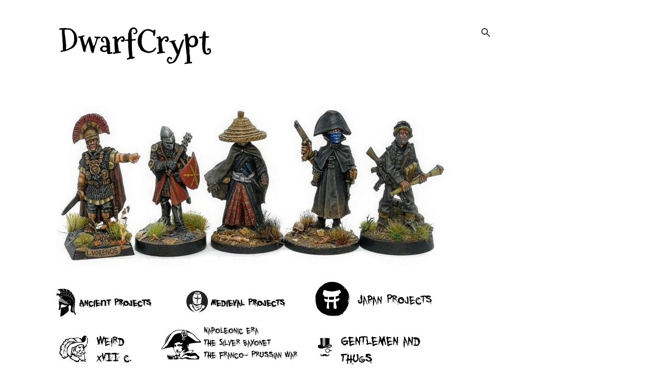

--- FILE ---
content_type: text/html; charset=UTF-8
request_url: https://dwarfcrypt.blogspot.com/2019/07/
body_size: 53609
content:
<!DOCTYPE html>
<html dir='ltr' lang='en-GB'>
<head>
<meta content='width=device-width, initial-scale=1' name='viewport'/>
<title>DwarfCrypt</title>
<meta content='text/html; charset=UTF-8' http-equiv='Content-Type'/>
<!-- Chrome, Firefox OS and Opera -->
<meta content='#ffffff' name='theme-color'/>
<!-- Windows Phone -->
<meta content='#ffffff' name='msapplication-navbutton-color'/>
<meta content='blogger' name='generator'/>
<link href='https://dwarfcrypt.blogspot.com/favicon.ico' rel='icon' type='image/x-icon'/>
<link href='http://dwarfcrypt.blogspot.com/2019/07/' rel='canonical'/>
<link rel="alternate" type="application/atom+xml" title="DwarfCrypt - Atom" href="https://dwarfcrypt.blogspot.com/feeds/posts/default" />
<link rel="alternate" type="application/rss+xml" title="DwarfCrypt - RSS" href="https://dwarfcrypt.blogspot.com/feeds/posts/default?alt=rss" />
<link rel="service.post" type="application/atom+xml" title="DwarfCrypt - Atom" href="https://www.blogger.com/feeds/6597641169527556477/posts/default" />
<!--Can't find substitution for tag [blog.ieCssRetrofitLinks]-->
<meta content='http://dwarfcrypt.blogspot.com/2019/07/' property='og:url'/>
<meta content='DwarfCrypt' property='og:title'/>
<meta content='' property='og:description'/>
<meta content='https://blogger.googleusercontent.com/img/b/R29vZ2xl/AVvXsEgpd8-O8ODaFOL5ZclKKxiHajT1BJbAtcJtRhwyyTVD3yFDYIno-8bD-Tx9xK4vYiFLSPsCD2b7CRwUIopAlH8JZSIpHZhVJENmbR5fYL4JMXyget_Xu7bfgUPhyd4gMaEPbplm-NrV8Ma0/w1200-h630-p-k-no-nu/1.jpg' property='og:image'/>
<meta content='https://blogger.googleusercontent.com/img/b/R29vZ2xl/AVvXsEhQAXbhx9iO28l4AdnTa-mx9fgN3pgXQazbJxfuVmJxubgMDp_AvKqwlSyv1vlhhdo6aG2gCDxW-fs24pTIhkWywIRlX0MGXOk0NGaAxaB20yGA76hgSiPwc_PGBzunEVik-UbK2mkh2OcJ/w1200-h630-p-k-no-nu/5.jpg' property='og:image'/>
<meta content='https://blogger.googleusercontent.com/img/b/R29vZ2xl/AVvXsEiftjDQ-6eUGCZ8GAfK0AclNztonPkUaj_gUrQKZ6QxJclB_S9BdERWCsohfNp8HNeZBD1NSYwgDQTcyKi_c6Ul5H15BmZMadqRyKrqUseFJ4JMwH6UKmD2NJS9AAWS9fZCKZfUTDz_uKTS/w1200-h630-p-k-no-nu/2.jpg' property='og:image'/>
<meta content='https://blogger.googleusercontent.com/img/b/R29vZ2xl/AVvXsEiZe-RItb8Q2BqXLUH2NPnQaihNchxjqXa-Dzs8seGnChF3lKUE51F7yMDXBceaLYfBliOqHwKcp5I3z1n4qYdR83Qi26lkgN3EvfmqmEXogI2AQwNLo1RicnKcSoDS-kjJBI8RPQbtS1ki/w1200-h630-p-k-no-nu/IMG_20190701_203333.jpg' property='og:image'/>
<style type='text/css'>@font-face{font-family:'Merriweather';font-style:italic;font-weight:300;font-stretch:100%;font-display:swap;src:url(//fonts.gstatic.com/s/merriweather/v33/u-4B0qyriQwlOrhSvowK_l5-eTxCVx0ZbwLvKH2Gk9hLmp0v5yA-xXPqCzLvPee1XYk_XSf-FmScUG36AvH4ZL_Ean2DTA.woff2)format('woff2');unicode-range:U+0460-052F,U+1C80-1C8A,U+20B4,U+2DE0-2DFF,U+A640-A69F,U+FE2E-FE2F;}@font-face{font-family:'Merriweather';font-style:italic;font-weight:300;font-stretch:100%;font-display:swap;src:url(//fonts.gstatic.com/s/merriweather/v33/u-4B0qyriQwlOrhSvowK_l5-eTxCVx0ZbwLvKH2Gk9hLmp0v5yA-xXPqCzLvPee1XYk_XSf-FmScUG3zAvH4ZL_Ean2DTA.woff2)format('woff2');unicode-range:U+0301,U+0400-045F,U+0490-0491,U+04B0-04B1,U+2116;}@font-face{font-family:'Merriweather';font-style:italic;font-weight:300;font-stretch:100%;font-display:swap;src:url(//fonts.gstatic.com/s/merriweather/v33/u-4B0qyriQwlOrhSvowK_l5-eTxCVx0ZbwLvKH2Gk9hLmp0v5yA-xXPqCzLvPee1XYk_XSf-FmScUG34AvH4ZL_Ean2DTA.woff2)format('woff2');unicode-range:U+0102-0103,U+0110-0111,U+0128-0129,U+0168-0169,U+01A0-01A1,U+01AF-01B0,U+0300-0301,U+0303-0304,U+0308-0309,U+0323,U+0329,U+1EA0-1EF9,U+20AB;}@font-face{font-family:'Merriweather';font-style:italic;font-weight:300;font-stretch:100%;font-display:swap;src:url(//fonts.gstatic.com/s/merriweather/v33/u-4B0qyriQwlOrhSvowK_l5-eTxCVx0ZbwLvKH2Gk9hLmp0v5yA-xXPqCzLvPee1XYk_XSf-FmScUG35AvH4ZL_Ean2DTA.woff2)format('woff2');unicode-range:U+0100-02BA,U+02BD-02C5,U+02C7-02CC,U+02CE-02D7,U+02DD-02FF,U+0304,U+0308,U+0329,U+1D00-1DBF,U+1E00-1E9F,U+1EF2-1EFF,U+2020,U+20A0-20AB,U+20AD-20C0,U+2113,U+2C60-2C7F,U+A720-A7FF;}@font-face{font-family:'Merriweather';font-style:italic;font-weight:300;font-stretch:100%;font-display:swap;src:url(//fonts.gstatic.com/s/merriweather/v33/u-4B0qyriQwlOrhSvowK_l5-eTxCVx0ZbwLvKH2Gk9hLmp0v5yA-xXPqCzLvPee1XYk_XSf-FmScUG33AvH4ZL_Ean0.woff2)format('woff2');unicode-range:U+0000-00FF,U+0131,U+0152-0153,U+02BB-02BC,U+02C6,U+02DA,U+02DC,U+0304,U+0308,U+0329,U+2000-206F,U+20AC,U+2122,U+2191,U+2193,U+2212,U+2215,U+FEFF,U+FFFD;}@font-face{font-family:'Mountains of Christmas';font-style:normal;font-weight:700;font-display:swap;src:url(//fonts.gstatic.com/s/mountainsofchristmas/v24/3y9z6a4zcCnn5X0FDyrKi2ZRUBIy8uxoUo7eBGqJJPxIO7yLeEE.woff2)format('woff2');unicode-range:U+0000-00FF,U+0131,U+0152-0153,U+02BB-02BC,U+02C6,U+02DA,U+02DC,U+0304,U+0308,U+0329,U+2000-206F,U+20AC,U+2122,U+2191,U+2193,U+2212,U+2215,U+FEFF,U+FFFD;}@font-face{font-family:'Ubuntu';font-style:normal;font-weight:500;font-display:swap;src:url(//fonts.gstatic.com/s/ubuntu/v21/4iCv6KVjbNBYlgoCjC3jvWyNPYZvg7UI.woff2)format('woff2');unicode-range:U+0460-052F,U+1C80-1C8A,U+20B4,U+2DE0-2DFF,U+A640-A69F,U+FE2E-FE2F;}@font-face{font-family:'Ubuntu';font-style:normal;font-weight:500;font-display:swap;src:url(//fonts.gstatic.com/s/ubuntu/v21/4iCv6KVjbNBYlgoCjC3jtGyNPYZvg7UI.woff2)format('woff2');unicode-range:U+0301,U+0400-045F,U+0490-0491,U+04B0-04B1,U+2116;}@font-face{font-family:'Ubuntu';font-style:normal;font-weight:500;font-display:swap;src:url(//fonts.gstatic.com/s/ubuntu/v21/4iCv6KVjbNBYlgoCjC3jvGyNPYZvg7UI.woff2)format('woff2');unicode-range:U+1F00-1FFF;}@font-face{font-family:'Ubuntu';font-style:normal;font-weight:500;font-display:swap;src:url(//fonts.gstatic.com/s/ubuntu/v21/4iCv6KVjbNBYlgoCjC3js2yNPYZvg7UI.woff2)format('woff2');unicode-range:U+0370-0377,U+037A-037F,U+0384-038A,U+038C,U+038E-03A1,U+03A3-03FF;}@font-face{font-family:'Ubuntu';font-style:normal;font-weight:500;font-display:swap;src:url(//fonts.gstatic.com/s/ubuntu/v21/4iCv6KVjbNBYlgoCjC3jvmyNPYZvg7UI.woff2)format('woff2');unicode-range:U+0100-02BA,U+02BD-02C5,U+02C7-02CC,U+02CE-02D7,U+02DD-02FF,U+0304,U+0308,U+0329,U+1D00-1DBF,U+1E00-1E9F,U+1EF2-1EFF,U+2020,U+20A0-20AB,U+20AD-20C0,U+2113,U+2C60-2C7F,U+A720-A7FF;}@font-face{font-family:'Ubuntu';font-style:normal;font-weight:500;font-display:swap;src:url(//fonts.gstatic.com/s/ubuntu/v21/4iCv6KVjbNBYlgoCjC3jsGyNPYZvgw.woff2)format('woff2');unicode-range:U+0000-00FF,U+0131,U+0152-0153,U+02BB-02BC,U+02C6,U+02DA,U+02DC,U+0304,U+0308,U+0329,U+2000-206F,U+20AC,U+2122,U+2191,U+2193,U+2212,U+2215,U+FEFF,U+FFFD;}</style>
<style id='page-skin-1' type='text/css'><!--
/*! normalize.css v8.0.0 | MIT License | github.com/necolas/normalize.css */html{line-height:1.15;-webkit-text-size-adjust:100%}body{margin:0}h1{font-size:2em;margin:.67em 0}hr{box-sizing:content-box;height:0;overflow:visible}pre{font-family:monospace,monospace;font-size:1em}a{background-color:transparent}abbr[title]{border-bottom:none;text-decoration:underline;text-decoration:underline dotted}b,strong{font-weight:bolder}code,kbd,samp{font-family:monospace,monospace;font-size:1em}small{font-size:80%}sub,sup{font-size:75%;line-height:0;position:relative;vertical-align:baseline}sub{bottom:-0.25em}sup{top:-0.5em}img{border-style:none}button,input,optgroup,select,textarea{font-family:inherit;font-size:100%;line-height:1.15;margin:0}button,input{overflow:visible}button,select{text-transform:none}button,[type="button"],[type="reset"],[type="submit"]{-webkit-appearance:button}button::-moz-focus-inner,[type="button"]::-moz-focus-inner,[type="reset"]::-moz-focus-inner,[type="submit"]::-moz-focus-inner{border-style:none;padding:0}button:-moz-focusring,[type="button"]:-moz-focusring,[type="reset"]:-moz-focusring,[type="submit"]:-moz-focusring{outline:1px dotted ButtonText}fieldset{padding:.35em .75em .625em}legend{box-sizing:border-box;color:inherit;display:table;max-width:100%;padding:0;white-space:normal}progress{vertical-align:baseline}textarea{overflow:auto}[type="checkbox"],[type="radio"]{box-sizing:border-box;padding:0}[type="number"]::-webkit-inner-spin-button,[type="number"]::-webkit-outer-spin-button{height:auto}[type="search"]{-webkit-appearance:textfield;outline-offset:-2px}[type="search"]::-webkit-search-decoration{-webkit-appearance:none}::-webkit-file-upload-button{-webkit-appearance:button;font:inherit}details{display:block}summary{display:list-item}template{display:none}[hidden]{display:none}
/*!************************************************
* Blogger Template Style
* Name: Emporio
**************************************************/
body{
word-wrap:break-word;
overflow-wrap:break-word;
word-break:break-word
}
.hidden{
display:none
}
.invisible{
visibility:hidden
}
.container:after,.float-container:after{
clear:both;
content:"";
display:table
}
.clearboth{
clear:both
}
#comments .comment .comment-actions,.subscribe-popup .FollowByEmail .follow-by-email-submit{
background:transparent;
border:0;
box-shadow:none;
color:#343434;
cursor:pointer;
font-size:14px;
font-weight:700;
outline:none;
text-decoration:none;
text-transform:uppercase;
width:auto
}
.dim-overlay{
height:100vh;
left:0;
position:fixed;
top:0;
width:100%
}
#sharing-dim-overlay{
background-color:transparent
}
input::-ms-clear{
display:none
}
.blogger-logo,.svg-icon-24.blogger-logo{
fill:#ff9800;
opacity:1
}
.skip-navigation{
background-color:#fff;
box-sizing:border-box;
color:#000;
display:block;
height:0;
left:0;
line-height:50px;
overflow:hidden;
padding-top:0;
position:fixed;
text-align:center;
top:0;
-webkit-transition:box-shadow .3s,height .3s,padding-top .3s;
transition:box-shadow .3s,height .3s,padding-top .3s;
width:100%;
z-index:900
}
.skip-navigation:focus{
box-shadow:0 4px 5px 0 rgba(0,0,0,.14),0 1px 10px 0 rgba(0,0,0,.12),0 2px 4px -1px rgba(0,0,0,.2);
height:50px
}
#main{
outline:none
}
.main-heading{
clip:rect(1px,1px,1px,1px);
border:0;
height:1px;
overflow:hidden;
padding:0;
position:absolute;
width:1px
}
.Attribution{
margin-top:1em;
text-align:center
}
.Attribution .blogger img,.Attribution .blogger svg{
vertical-align:bottom
}
.Attribution .blogger img{
margin-right:.5em
}
.Attribution div{
line-height:24px;
margin-top:.5em
}
.Attribution .copyright,.Attribution .image-attribution{
font-size:.7em;
margin-top:1.5em
}
.bg-photo{
background-attachment:scroll!important
}
body .CSS_LIGHTBOX{
z-index:900
}
.extendable .show-less,.extendable .show-more{
border-color:#343434;
color:#343434;
margin-top:8px
}
.extendable .show-less.hidden,.extendable .show-more.hidden,.inline-ad{
display:none
}
.inline-ad{
max-width:100%;
overflow:hidden
}
.adsbygoogle{
display:block
}
#cookieChoiceInfo{
bottom:0;
top:auto
}
iframe.b-hbp-video{
border:0
}
.post-body iframe{
max-width:100%
}
.post-body a[imageanchor="1"]{
display:inline-block
}
.byline{
margin-right:1em
}
.byline:last-child{
margin-right:0
}
.link-copied-dialog{
max-width:520px;
outline:0
}
.link-copied-dialog .modal-dialog-buttons{
margin-top:8px
}
.link-copied-dialog .goog-buttonset-default{
background:transparent;
border:0
}
.link-copied-dialog .goog-buttonset-default:focus{
outline:0
}
.paging-control-container{
margin-bottom:16px
}
.paging-control-container .paging-control{
display:inline-block
}
.paging-control-container .comment-range-text:after,.paging-control-container .paging-control{
color:#343434
}
.paging-control-container .comment-range-text,.paging-control-container .paging-control{
margin-right:8px
}
.paging-control-container .comment-range-text:after,.paging-control-container .paging-control:after{
padding-left:8px;
content:"\b7";
cursor:default;
pointer-events:none
}
.paging-control-container .comment-range-text:last-child:after,.paging-control-container .paging-control:last-child:after{
content:none
}
.byline.reactions iframe{
height:20px
}
.b-notification{
background-color:#fff;
border-bottom:1px solid #000;
box-sizing:border-box;
color:#000;
padding:16px 32px;
text-align:center
}
.b-notification.visible{
-webkit-transition:margin-top .3s cubic-bezier(.4,0,.2,1);
transition:margin-top .3s cubic-bezier(.4,0,.2,1)
}
.b-notification.invisible{
position:absolute
}
.b-notification-close{
position:absolute;
right:8px;
top:8px
}
.no-posts-message{
line-height:40px;
text-align:center
}
@media screen and (max-width:745px){
body.item-view .post-body a[imageanchor="1"][style*="float: left;"],body.item-view .post-body a[imageanchor="1"][style*="float: right;"]{
clear:none!important;
float:none!important
}
body.item-view .post-body a[imageanchor="1"] img{
display:block;
height:auto;
margin:0 auto
}
body.item-view .post-body>.separator:first-child>a[imageanchor="1"]:first-child{
margin-top:20px
}
.post-body a[imageanchor]{
display:block
}
body.item-view .post-body a[imageanchor="1"]{
margin-left:0!important;
margin-right:0!important
}
body.item-view .post-body a[imageanchor="1"]+a[imageanchor="1"]{
margin-top:16px
}
}
.item-control{
display:none
}
#comments{
border-top:1px dashed rgba(0,0,0,.54);
margin-top:20px;
padding:20px
}
#comments .comment-thread ol{
padding-left:0;
margin:0;
padding-left:0
}
#comments .comment .comment-replybox-single,#comments .comment-thread .comment-replies{
margin-left:60px
}
#comments .comment-thread .thread-count{
display:none
}
#comments .comment{
list-style-type:none;
padding:0 0 30px;
position:relative
}
#comments .comment .comment{
padding-bottom:8px
}
.comment .avatar-image-container{
position:absolute
}
.comment .avatar-image-container img{
border-radius:50%
}
.avatar-image-container svg,.comment .avatar-image-container .avatar-icon{
fill:#d52c1f;
border:1px solid #d52c1f;
border-radius:50%;
box-sizing:border-box;
height:35px;
margin:0;
padding:7px;
width:35px
}
.comment .comment-block{
margin-left:60px;
margin-top:10px;
padding-bottom:0
}
#comments .comment-author-header-wrapper{
margin-left:40px
}
#comments .comment .thread-expanded .comment-block{
padding-bottom:20px
}
#comments .comment .comment-header .user,#comments .comment .comment-header .user a{
color:#343434;
font-style:normal;
font-weight:700
}
#comments .comment .comment-actions{
bottom:0;
margin-bottom:15px;
position:absolute
}
#comments .comment .comment-actions>*{
margin-right:8px
}
#comments .comment .comment-header .datetime{
margin-left:8px;
bottom:0;
display:inline-block;
font-size:13px;
font-style:italic
}
#comments .comment .comment-footer .comment-timestamp a,#comments .comment .comment-header .datetime,#comments .comment .comment-header .datetime a{
color:rgba(52,52,52,.54)
}
#comments .comment .comment-content,.comment .comment-body{
margin-top:12px;
word-break:break-word
}
.comment-body{
margin-bottom:12px
}
#comments.embed[data-num-comments="0"]{
border:0;
margin-top:0;
padding-top:0
}
#comment-editor-src,#comments.embed[data-num-comments="0"] #comment-post-message,#comments.embed[data-num-comments="0"] div.comment-form>p,#comments.embed[data-num-comments="0"] p.comment-footer{
display:none
}
.comments .comments-content .loadmore.loaded{
max-height:0;
opacity:0;
overflow:hidden
}
.extendable .remaining-items{
height:0;
overflow:hidden;
-webkit-transition:height .3s cubic-bezier(.4,0,.2,1);
transition:height .3s cubic-bezier(.4,0,.2,1)
}
.extendable .remaining-items.expanded{
height:auto
}
.svg-icon-24,.svg-icon-24-button{
cursor:pointer;
height:24px;
min-width:24px;
width:24px
}
.touch-icon{
margin:-12px;
padding:12px
}
.touch-icon:active,.touch-icon:focus{
background-color:hsla(0,0%,60%,.4);
border-radius:50%
}
svg:not(:root).touch-icon{
overflow:visible
}
html[dir=rtl] .rtl-reversible-icon{
-webkit-transform:scaleX(-1);
transform:scaleX(-1)
}
.svg-icon-24-button,.touch-icon-button{
background:transparent;
border:0;
margin:0;
outline:none;
padding:0
}
.touch-icon-button .touch-icon:active,.touch-icon-button .touch-icon:focus{
background-color:transparent
}
.touch-icon-button:active .touch-icon,.touch-icon-button:focus .touch-icon{
background-color:hsla(0,0%,60%,.4);
border-radius:50%
}
.Profile .default-avatar-wrapper .avatar-icon{
fill:#343434;
border:1px solid #343434;
border-radius:50%;
box-sizing:border-box;
margin:0
}
.Profile .individual .default-avatar-wrapper .avatar-icon{
padding:25px
}
.Profile .individual .avatar-icon,.Profile .individual .profile-img{
height:90px;
width:90px
}
.Profile .team .default-avatar-wrapper .avatar-icon{
padding:8px
}
.Profile .team .avatar-icon,.Profile .team .default-avatar-wrapper,.Profile .team .profile-img{
height:40px;
width:40px
}
.snippet-container{
margin:0;
overflow:hidden;
position:relative
}
.snippet-fade{
right:0;
bottom:0;
box-sizing:border-box;
position:absolute;
width:96px
}
.snippet-fade:after{
content:"\2026";
float:right
}
.centered-top-container.sticky{
left:0;
position:fixed;
right:0;
top:0;
-webkit-transition-duration:.2s;
transition-duration:.2s;
-webkit-transition-property:opacity,-webkit-transform;
transition-property:opacity,-webkit-transform;
transition-property:transform,opacity;
transition-property:transform,opacity,-webkit-transform;
-webkit-transition-timing-function:cubic-bezier(.4,0,.2,1);
transition-timing-function:cubic-bezier(.4,0,.2,1);
width:auto;
z-index:8
}
.centered-top-placeholder{
display:none
}
.collapsed-header .centered-top-placeholder{
display:block
}
.centered-top-container .Header .replaced h1,.centered-top-placeholder .Header .replaced h1{
display:none
}
.centered-top-container.sticky .Header .replaced h1{
display:block
}
.centered-top-container.sticky .Header .header-widget{
background:none
}
.centered-top-container.sticky .Header .header-image-wrapper{
display:none
}
.centered-top-container img,.centered-top-placeholder img{
max-width:100%
}
.collapsible{
-webkit-transition:height .3s cubic-bezier(.4,0,.2,1);
transition:height .3s cubic-bezier(.4,0,.2,1)
}
.collapsible,.collapsible>summary{
display:block;
overflow:hidden
}
.collapsible>:not(summary){
display:none
}
.collapsible[open]>:not(summary){
display:block
}
.collapsible:focus,.collapsible>summary:focus{
outline:none
}
.collapsible>summary{
cursor:pointer;
display:block;
padding:0
}
.collapsible:focus>summary,.collapsible>summary:focus{
background-color:transparent
}
.collapsible>summary::-webkit-details-marker{
display:none
}
.collapsible-title{
-webkit-box-align:center;
align-items:center;
display:-webkit-box;
display:flex
}
.collapsible-title .title{
-webkit-box-flex:1;
-webkit-box-ordinal-group:1;
flex:1 1 auto;
order:0;
overflow:hidden;
text-overflow:ellipsis;
white-space:nowrap
}
.collapsible-title .chevron-down,.collapsible[open] .collapsible-title .chevron-up{
display:block
}
.collapsible-title .chevron-up,.collapsible[open] .collapsible-title .chevron-down{
display:none
}
.flat-button{
border-radius:2px;
font-weight:700;
margin:-8px;
padding:8px;
text-transform:uppercase
}
.flat-button,.flat-icon-button{
cursor:pointer;
display:inline-block
}
.flat-icon-button{
background:transparent;
border:0;
box-sizing:content-box;
line-height:0;
margin:-12px;
outline:none;
padding:12px
}
.flat-icon-button,.flat-icon-button .splash-wrapper{
border-radius:50%
}
.flat-icon-button .splash.animate{
-webkit-animation-duration:.3s;
animation-duration:.3s
}
body#layout .bg-photo,body#layout .bg-photo-overlay{
display:none
}
body#layout .centered{
max-width:954px
}
body#layout .navigation{
display:none
}
body#layout .sidebar-container{
display:inline-block;
width:40%
}
body#layout .hamburger-menu,body#layout .search{
display:none
}
.overflowable-container{
max-height:44px;
overflow:hidden;
position:relative
}
.overflow-button{
cursor:pointer
}
#overflowable-dim-overlay{
background:transparent
}
.overflow-popup{
background-color:#ffffff;
box-shadow:0 2px 2px 0 rgba(0,0,0,.14),0 3px 1px -2px rgba(0,0,0,.2),0 1px 5px 0 rgba(0,0,0,.12);
left:0;
max-width:calc(100% - 32px);
position:absolute;
top:0;
visibility:hidden;
z-index:101
}
.overflow-popup ul{
list-style:none
}
.overflow-popup .tabs li,.overflow-popup li{
display:block;
height:auto
}
.overflow-popup .tabs li{
padding-left:0;
padding-right:0
}
.overflow-button.hidden,.overflow-popup .tabs li.hidden,.overflow-popup li.hidden,.widget.Sharing .sharing-button{
display:none
}
.widget.Sharing .sharing-buttons li{
padding:0
}
.widget.Sharing .sharing-buttons li span{
display:none
}
.post-share-buttons{
position:relative
}
.sharing-open.touch-icon-button:active .touch-icon,.sharing-open.touch-icon-button:focus .touch-icon{
background-color:transparent
}
.share-buttons{
background-color:#ffffff;
border-radius:2px;
box-shadow:0 2px 2px 0 rgba(0,0,0,.14),0 3px 1px -2px rgba(0,0,0,.2),0 1px 5px 0 rgba(0,0,0,.12);
color:#343434;
list-style:none;
margin:0;
min-width:200px;
padding:8px 0;
position:absolute;
top:-11px;
z-index:101
}
.share-buttons.hidden{
display:none
}
.sharing-button{
background:transparent;
border:0;
cursor:pointer;
margin:0;
outline:none;
padding:0
}
.share-buttons li{
height:48px;
margin:0
}
.share-buttons li:last-child{
margin-bottom:0
}
.share-buttons li .sharing-platform-button{
box-sizing:border-box;
cursor:pointer;
display:block;
height:100%;
margin-bottom:0;
padding:0 16px;
position:relative;
width:100%
}
.share-buttons li .sharing-platform-button:focus,.share-buttons li .sharing-platform-button:hover{
background-color:hsla(0,0%,50%,.1);
outline:none
}
.share-buttons li svg[class*=" sharing-"],.share-buttons li svg[class^=sharing-]{
position:absolute;
top:10px
}
.share-buttons li span.sharing-platform-button{
position:relative;
top:0
}
.share-buttons li .platform-sharing-text{
margin-left:56px;
display:block;
font-size:16px;
line-height:48px;
white-space:nowrap
}
.sidebar-container{
-webkit-overflow-scrolling:touch;
background-color:#ffffff;
max-width:280px;
overflow-y:auto;
-webkit-transition-duration:.3s;
transition-duration:.3s;
-webkit-transition-property:-webkit-transform;
transition-property:-webkit-transform;
transition-property:transform;
transition-property:transform,-webkit-transform;
-webkit-transition-timing-function:cubic-bezier(0,0,.2,1);
transition-timing-function:cubic-bezier(0,0,.2,1);
width:280px;
z-index:101
}
.sidebar-container .navigation{
line-height:0;
padding:16px
}
.sidebar-container .sidebar-back{
cursor:pointer
}
.sidebar-container .widget{
background:none;
margin:0 16px;
padding:16px 0
}
.sidebar-container .widget .title{
color:#343434;
margin:0
}
.sidebar-container .widget ul{
list-style:none;
margin:0;
padding:0
}
.sidebar-container .widget ul ul{
margin-left:1em
}
.sidebar-container .widget li{
font-size:16px;
line-height:normal
}
.sidebar-container .widget+.widget{
border-top:1px solid #343434
}
.BlogArchive li{
margin:16px 0
}
.BlogArchive li:last-child{
margin-bottom:0
}
.Label li a{
display:inline-block
}
.BlogArchive .post-count,.Label .label-count{
margin-left:.25em;
float:right
}
.BlogArchive .post-count:before,.Label .label-count:before{
content:"("
}
.BlogArchive .post-count:after,.Label .label-count:after{
content:")"
}
.widget.Translate .skiptranslate>div{
display:block!important
}
.widget.Profile .profile-link{
display:-webkit-box;
display:flex
}
.widget.Profile .team-member .default-avatar-wrapper,.widget.Profile .team-member .profile-img{
-webkit-box-flex:0;
margin-right:1em;
flex:0 0 auto
}
.widget.Profile .individual .profile-link{
-webkit-box-orient:vertical;
-webkit-box-direction:normal;
flex-direction:column
}
.widget.Profile .team .profile-link .profile-name{
-webkit-box-flex:1;
align-self:center;
display:block;
flex:1 1 auto
}
.dim-overlay{
background-color:rgba(0,0,0,.54)
}
body.sidebar-visible{
overflow-y:hidden
}
@media screen and (max-width:680px){
.sidebar-container{
bottom:0;
left:auto;
position:fixed;
right:0;
top:0
}
.sidebar-container.sidebar-invisible{
-webkit-transform:translateX(100%);
transform:translateX(100%);
-webkit-transition-timing-function:cubic-bezier(.4,0,.6,1);
transition-timing-function:cubic-bezier(.4,0,.6,1)
}
}
.dialog{
background:#ffffff;
box-shadow:0 2px 2px 0 rgba(0,0,0,.14),0 3px 1px -2px rgba(0,0,0,.2),0 1px 5px 0 rgba(0,0,0,.12);
box-sizing:border-box;
color:#343434;
padding:30px;
position:fixed;
text-align:center;
width:calc(100% - 24px);
z-index:101
}
.dialog input[type=email],.dialog input[type=text]{
background-color:transparent;
border:0;
border-bottom:1px solid rgba(52,52,52,.12);
color:#343434;
display:block;
font-family:Georgia, Utopia, 'Palatino Linotype', Palatino, serif;
font-size:16px;
line-height:24px;
margin:auto;
outline:none;
padding-bottom:7px;
text-align:center;
width:100%
}
.dialog input[type=email]::-webkit-input-placeholder,.dialog input[type=text]::-webkit-input-placeholder{
color:rgba(52,52,52,.5)
}
.dialog input[type=email]::-moz-placeholder,.dialog input[type=text]::-moz-placeholder{
color:rgba(52,52,52,.5)
}
.dialog input[type=email]:-ms-input-placeholder,.dialog input[type=text]:-ms-input-placeholder{
color:rgba(52,52,52,.5)
}
.dialog input[type=email]::-ms-input-placeholder,.dialog input[type=text]::-ms-input-placeholder{
color:rgba(52,52,52,.5)
}
.dialog input[type=email]::placeholder,.dialog input[type=text]::placeholder{
color:rgba(52,52,52,.5)
}
.dialog input[type=email]:focus,.dialog input[type=text]:focus{
border-bottom:2px solid #d52c1f;
padding-bottom:6px
}
.dialog input.no-cursor{
color:transparent;
text-shadow:0 0 0 #343434
}
.dialog input.no-cursor:focus{
outline:none
}
.dialog input[type=submit]{
font-family:Georgia, Utopia, 'Palatino Linotype', Palatino, serif
}
.dialog .goog-buttonset-default{
color:#d52c1f
}
.loading-spinner-large{
-webkit-animation:mspin-rotate 1568.63ms linear infinite;
animation:mspin-rotate 1568.63ms linear infinite;
height:48px;
overflow:hidden;
position:absolute;
width:48px;
z-index:200
}
.loading-spinner-large>div{
-webkit-animation:mspin-revrot 5332ms steps(4) infinite;
animation:mspin-revrot 5332ms steps(4) infinite
}
.loading-spinner-large>div>div{
-webkit-animation:mspin-singlecolor-large-film 1333ms steps(81) infinite;
animation:mspin-singlecolor-large-film 1333ms steps(81) infinite;
background-size:100%;
height:48px;
width:3888px
}
.mspin-black-large>div>div,.mspin-grey_54-large>div>div{
background-image:url(https://www.blogblog.com/indie/mspin_black_large.svg)
}
.mspin-white-large>div>div{
background-image:url(https://www.blogblog.com/indie/mspin_white_large.svg)
}
.mspin-grey_54-large{
opacity:.54
}
@-webkit-keyframes mspin-singlecolor-large-film{
0%{
-webkit-transform:translateX(0);
transform:translateX(0)
}
to{
-webkit-transform:translateX(-3888px);
transform:translateX(-3888px)
}
}
@keyframes mspin-singlecolor-large-film{
0%{
-webkit-transform:translateX(0);
transform:translateX(0)
}
to{
-webkit-transform:translateX(-3888px);
transform:translateX(-3888px)
}
}
@-webkit-keyframes mspin-rotate{
0%{
-webkit-transform:rotate(0deg);
transform:rotate(0deg)
}
to{
-webkit-transform:rotate(1turn);
transform:rotate(1turn)
}
}
@keyframes mspin-rotate{
0%{
-webkit-transform:rotate(0deg);
transform:rotate(0deg)
}
to{
-webkit-transform:rotate(1turn);
transform:rotate(1turn)
}
}
@-webkit-keyframes mspin-revrot{
0%{
-webkit-transform:rotate(0deg);
transform:rotate(0deg)
}
to{
-webkit-transform:rotate(-1turn);
transform:rotate(-1turn)
}
}
@keyframes mspin-revrot{
0%{
-webkit-transform:rotate(0deg);
transform:rotate(0deg)
}
to{
-webkit-transform:rotate(-1turn);
transform:rotate(-1turn)
}
}
.subscribe-popup{
max-width:364px
}
.subscribe-popup h3{
color:#343434;
font-size:1.8em;
margin-top:0
}
.subscribe-popup .FollowByEmail h3{
display:none
}
.subscribe-popup .FollowByEmail .follow-by-email-submit{
color:#d52c1f;
display:inline-block;
margin:24px auto 0;
white-space:normal;
width:auto
}
.subscribe-popup .FollowByEmail .follow-by-email-submit:disabled{
cursor:default;
opacity:.3
}
@media (max-width:800px){
.blog-name div.widget.Subscribe{
margin-bottom:16px
}
body.item-view .blog-name div.widget.Subscribe{
margin:8px auto 16px;
width:100%
}
}
.sidebar-container .svg-icon-24{
fill:#343434
}
.centered-top .svg-icon-24{
fill:#343434
}
.centered-bottom .svg-icon-24.touch-icon,.centered-bottom a .svg-icon-24,.centered-bottom button .svg-icon-24{
fill:#343434
}
.post-wrapper .svg-icon-24.touch-icon,.post-wrapper a .svg-icon-24,.post-wrapper button .svg-icon-24{
fill:#d52c1f
}
.centered-bottom .share-buttons .svg-icon-24,.share-buttons .svg-icon-24{
fill:#d52c1f
}
.svg-icon-24.hamburger-menu{
fill:#343434
}
body#layout .page_body{
padding:0;
position:relative;
top:0
}
body#layout .page{
display:inline-block;
left:inherit;
position:relative;
vertical-align:top;
width:540px
}
body{
background:#f7f7f7 none repeat scroll top left;
background-color:#ffffff;
background-size:cover;
font:normal 400 16px Georgia, Utopia, 'Palatino Linotype', Palatino, serif;
margin:0;
min-height:100vh
}
body,h3,h3.title{
color:#343434
}
.post-wrapper .post-title,.post-wrapper .post-title a,.post-wrapper .post-title a:hover,.post-wrapper .post-title a:visited{
color:#343434
}
a{
color:#343434;
text-decoration:none
}
a:visited{
color:#d52c1f
}
a:hover{
color:#343434
}
blockquote{
color:#ededed;
font:normal 400 16px Georgia, Utopia, 'Palatino Linotype', Palatino, serif;
font-size:x-large;
font-style:italic;
font-weight:300;
text-align:center
}
.dim-overlay{
z-index:100
}
.page{
-webkit-box-orient:vertical;
-webkit-box-direction:normal;
box-sizing:border-box;
display:-webkit-box;
display:flex;
flex-direction:column;
min-height:100vh;
padding-bottom:1em
}
.page>*{
-webkit-box-flex:0;
flex:0 0 auto
}
.page>#footer{
margin-top:auto
}
.bg-photo-container{
overflow:hidden
}
.bg-photo-container,.bg-photo-container .bg-photo{
height:464px;
width:100%
}
.bg-photo-container .bg-photo{
background-position:50%;
background-size:cover;
z-index:-1
}
.centered{
margin:0 auto;
position:relative;
width:1482px
}
.centered .main,.centered .main-container{
float:left
}
.centered .main{
padding-bottom:1em
}
.centered .centered-bottom:after{
clear:both;
content:"";
display:table
}
@media (min-width:1626px){
.page_body.has-vertical-ads .centered{
width:1625px
}
}
@media (min-width:1225px) and (max-width:1482px){
.centered{
width:1081px
}
}
@media (min-width:1225px) and (max-width:1625px){
.page_body.has-vertical-ads .centered{
width:1224px
}
}
@media (max-width:1224px){
.centered{
width:680px
}
}
@media (max-width:680px){
.centered{
max-width:600px;
width:100%
}
}
.feed-view .post-wrapper.hero,.main,.main-container,.post-filter-message,.top-nav .section{
width:1187px
}
@media (min-width:1225px) and (max-width:1482px){
.feed-view .post-wrapper.hero,.main,.main-container,.post-filter-message,.top-nav .section{
width:786px
}
}
@media (min-width:1225px) and (max-width:1625px){
.feed-view .page_body.has-vertical-ads .post-wrapper.hero,.page_body.has-vertical-ads .feed-view .post-wrapper.hero,.page_body.has-vertical-ads .main,.page_body.has-vertical-ads .main-container,.page_body.has-vertical-ads .post-filter-message,.page_body.has-vertical-ads .top-nav .section{
width:786px
}
}
@media (max-width:1224px){
.feed-view .post-wrapper.hero,.main,.main-container,.post-filter-message,.top-nav .section{
width:auto
}
}
.widget .title{
font-size:18px;
line-height:28px;
margin:18px 0
}
.extendable .show-less,.extendable .show-more{
color:#343434;
cursor:pointer;
font:500 12px Ubuntu, sans-serif;
margin:0 -16px;
padding:16px;
text-transform:uppercase
}
.widget.Profile{
font:normal 400 16px Georgia, Utopia, 'Palatino Linotype', Palatino, serif
}
.sidebar-container .widget.Profile{
padding:16px
}
.widget.Profile h2{
display:none
}
.widget.Profile .title{
margin:16px 32px
}
.widget.Profile .profile-img{
border-radius:50%
}
.widget.Profile .individual{
display:-webkit-box;
display:flex
}
.widget.Profile .individual .profile-info{
margin-left:16px;
align-self:center
}
.widget.Profile .profile-datablock{
margin-bottom:.75em;
margin-top:0
}
.widget.Profile .profile-link{
background-image:none!important;
font-family:inherit;
max-width:100%;
overflow:hidden
}
.widget.Profile .individual .profile-link{
display:block;
margin:0 -10px;
padding:0 10px
}
.widget.Profile .individual .profile-data a.profile-link.g-profile,.widget.Profile .team a.profile-link.g-profile .profile-name{
color:#343434;
font:normal 500 16px Georgia, Utopia, 'Palatino Linotype', Palatino, serif;
margin-bottom:.75em
}
.widget.Profile .individual .profile-data a.profile-link.g-profile{
line-height:1.25
}
.widget.Profile .individual>a:first-child{
flex-shrink:0
}
.widget.Profile dd{
margin:0
}
.widget.Profile ul{
list-style:none;
padding:0
}
.widget.Profile ul li{
margin:10px 0 30px
}
.widget.Profile .team .extendable,.widget.Profile .team .extendable .first-items,.widget.Profile .team .extendable .remaining-items{
margin:0;
max-width:100%;
padding:0
}
.widget.Profile .team-member .profile-name-container{
-webkit-box-flex:0;
flex:0 1 auto
}
.widget.Profile .team .extendable .show-less,.widget.Profile .team .extendable .show-more{
left:56px;
position:relative
}
#comments a,.post-wrapper a{
color:#d52c1f
}
div.widget.Blog .blog-posts .post-outer{
border:0
}
div.widget.Blog .post-outer{
padding-bottom:0
}
.post .thumb{
float:left;
height:20%;
width:20%
}
.no-posts-message,.status-msg-body{
margin:10px 0
}
.blog-pager{
text-align:center
}
.post-title{
margin:0
}
.post-title,.post-title a{
font:normal 500 24px Georgia, Utopia, 'Palatino Linotype', Palatino, serif
}
.post-body{
display:block;
font:normal 400 16px Georgia, Utopia, 'Palatino Linotype', Palatino, serif;
line-height:32px;
margin:0
}
.post-body,.post-snippet{
color:#343434
}
.post-snippet{
font:normal 400 14px Georgia, Utopia, 'Palatino Linotype', Palatino, serif;
line-height:24px;
margin:8px 0;
max-height:72px
}
.post-snippet .snippet-fade{
background:-webkit-linear-gradient(left,#ffffff 0,#ffffff 20%,rgba(255, 255, 255, 0) 100%);
background:linear-gradient(to left,#ffffff 0,#ffffff 20%,rgba(255, 255, 255, 0) 100%);
bottom:0;
color:#343434;
position:absolute
}
.post-body img{
height:inherit;
max-width:100%
}
.byline,.byline.post-author a,.byline.post-timestamp a{
color:#000000;
font:italic 400 12px Georgia, Utopia, 'Palatino Linotype', Palatino, serif
}
.byline.post-author{
text-transform:lowercase
}
.byline.post-author a{
text-transform:none
}
.item-byline .byline,.post-header .byline{
margin-right:0
}
.post-share-buttons .share-buttons{
background:#ffffff;
color:#343434;
font:normal 400 14px Georgia, Utopia, 'Palatino Linotype', Palatino, serif
}
.tr-caption{
color:#343434;
font:normal 400 16px Georgia, Utopia, 'Palatino Linotype', Palatino, serif;
font-size:1.1em;
font-style:italic
}
.post-filter-message{
background-color:#d52c1f;
box-sizing:border-box;
color:#000000;
display:-webkit-box;
display:flex;
font:italic 400 18px Georgia, Utopia, 'Palatino Linotype', Palatino, serif;
margin-bottom:16px;
margin-top:32px;
padding:12px 16px
}
.post-filter-message>div:first-child{
-webkit-box-flex:1;
flex:1 0 auto
}
.post-filter-message a{
padding-left:30px;
color:#343434;
color:#000000;
cursor:pointer;
font:500 12px Ubuntu, sans-serif;
text-transform:uppercase;
white-space:nowrap
}
.post-filter-message .search-label,.post-filter-message .search-query{
font-style:italic;
quotes:"\201c" "\201d" "\2018" "\2019"
}
.post-filter-message .search-label:before,.post-filter-message .search-query:before{
content:open-quote
}
.post-filter-message .search-label:after,.post-filter-message .search-query:after{
content:close-quote
}
#blog-pager{
margin-bottom:1em;
margin-top:2em
}
#blog-pager a{
color:#343434;
cursor:pointer;
font:500 12px Ubuntu, sans-serif;
text-transform:uppercase
}
.Label{
overflow-x:hidden
}
.Label ul{
list-style:none;
padding:0
}
.Label li{
display:inline-block;
max-width:100%;
overflow:hidden;
text-overflow:ellipsis;
white-space:nowrap
}
.Label .first-ten{
margin-top:16px
}
.Label .show-all{
border-color:#343434;
color:#343434;
cursor:pointer;
font-style:normal;
margin-top:8px;
text-transform:uppercase
}
.Label .show-all,.Label .show-all.hidden{
display:inline-block
}
.Label li a,.Label span.label-size,.byline.post-labels a{
background-color:rgba(213,44,31,.1);
border-radius:2px;
color:#d52c1f;
cursor:pointer;
display:inline-block;
font:500 10.5px Ubuntu, sans-serif;
line-height:1.5;
margin:4px 4px 4px 0;
padding:4px 8px;
text-transform:uppercase;
vertical-align:middle
}
body.item-view .byline.post-labels a{
background-color:rgba(213,44,31,.1);
color:#d52c1f
}
.FeaturedPost .item-thumbnail img{
max-width:100%
}
.sidebar-container .FeaturedPost .post-title a{
color:#d52c1f;
font:normal 500 14px Georgia, Utopia, 'Palatino Linotype', Palatino, serif
}
body.item-view .PopularPosts{
display:inline-block;
overflow-y:auto;
vertical-align:top;
width:280px
}
.PopularPosts h3.title{
font:normal 500 16px Georgia, Utopia, 'Palatino Linotype', Palatino, serif
}
.PopularPosts .post-title{
margin:0 0 16px
}
.PopularPosts .post-title a{
color:#d52c1f;
font:normal 500 14px Georgia, Utopia, 'Palatino Linotype', Palatino, serif;
line-height:24px
}
.PopularPosts .item-thumbnail{
clear:both;
height:152px;
overflow-y:hidden;
width:100%
}
.PopularPosts .item-thumbnail img{
padding:0;
width:100%
}
.PopularPosts .popular-posts-snippet{
color:#343434;
font:italic 400 14px Georgia, Utopia, 'Palatino Linotype', Palatino, serif;
line-height:24px;
max-height:calc(24px * 4);
overflow:hidden
}
.PopularPosts .popular-posts-snippet .snippet-fade{
color:#343434
}
.PopularPosts .post{
margin:30px 0;
position:relative
}
.PopularPosts .post+.post{
padding-top:1em
}
.popular-posts-snippet .snippet-fade{
right:0;
background:-webkit-linear-gradient(left,#ffffff 0,#ffffff 20%,rgba(255, 255, 255, 0) 100%);
background:linear-gradient(to left,#ffffff 0,#ffffff 20%,rgba(255, 255, 255, 0) 100%);
height:24px;
line-height:24px;
position:absolute;
top:calc(24px * 3);
width:96px
}
.Attribution{
color:#343434
}
.Attribution a,.Attribution a:hover,.Attribution a:visited{
color:#343434
}
.Attribution svg{
fill:#ffffff
}
.inline-ad{
margin-bottom:16px
}
.item-view .inline-ad{
display:block
}
.vertical-ad-container{
margin-left:15px;
float:left;
min-height:1px;
width:128px
}
.item-view .vertical-ad-container{
margin-top:30px
}
.inline-ad-placeholder,.vertical-ad-placeholder{
background:#ffffff;
border:1px solid #000;
opacity:.9;
text-align:center;
vertical-align:middle
}
.inline-ad-placeholder span,.vertical-ad-placeholder span{
color:#343434;
display:block;
font-weight:700;
margin-top:290px;
text-transform:uppercase
}
.vertical-ad-placeholder{
height:600px
}
.vertical-ad-placeholder span{
margin-top:290px;
padding:0 40px
}
.inline-ad-placeholder{
height:90px
}
.inline-ad-placeholder span{
margin-top:35px
}
.centered-top-container.sticky,.sticky .centered-top{
background-color:#343434
}
.centered-top{
-webkit-box-align:start;
align-items:flex-start;
display:-webkit-box;
display:flex;
flex-wrap:wrap;
margin:0 auto;
max-width:1482px;
padding-top:40px
}
.page_body.has-vertical-ads .centered-top{
max-width:1625px
}
.centered-top .blog-name,.centered-top .hamburger-section,.centered-top .search{
margin-left:16px
}
.centered-top .return_link{
-webkit-box-flex:0;
-webkit-box-ordinal-group:1;
flex:0 0 auto;
height:24px;
order:0;
width:24px
}
.centered-top .blog-name{
-webkit-box-flex:1;
-webkit-box-ordinal-group:2;
flex:1 1 0;
order:1
}
.centered-top .search{
-webkit-box-flex:0;
-webkit-box-ordinal-group:3;
flex:0 0 auto;
order:2
}
.centered-top .hamburger-section{
-webkit-box-flex:0;
-webkit-box-ordinal-group:4;
display:none;
flex:0 0 auto;
order:3
}
.centered-top .subscribe-section-container{
-webkit-box-flex:1;
-webkit-box-ordinal-group:5;
flex:1 0 100%;
order:4
}
.centered-top .top-nav{
-webkit-box-flex:1;
-webkit-box-ordinal-group:6;
flex:1 0 100%;
margin-top:32px;
order:5
}
.sticky .centered-top{
-webkit-box-align:center;
align-items:center;
box-sizing:border-box;
flex-wrap:nowrap;
padding:0 16px
}
.sticky .centered-top .blog-name{
-webkit-box-flex:0;
flex:0 1 auto;
max-width:none;
min-width:0
}
.sticky .centered-top .subscribe-section-container{
border-left:1px solid #343434;
-webkit-box-flex:1;
-webkit-box-ordinal-group:3;
flex:1 0 auto;
margin:0 16px;
order:2
}
.sticky .centered-top .search{
-webkit-box-flex:1;
-webkit-box-ordinal-group:4;
flex:1 0 auto;
order:3
}
.sticky .centered-top .hamburger-section{
-webkit-box-ordinal-group:5;
order:4
}
.sticky .centered-top .top-nav{
display:none
}
.search{
position:relative;
width:250px
}
.search,.search .search-expand,.search .section{
height:48px
}
.search .search-expand{
margin-left:auto;
background:transparent;
border:0;
display:none;
margin:0;
outline:none;
padding:0
}
.search .search-expand-text{
display:none
}
.search .search-expand .svg-icon-24,.search .search-submit-container .svg-icon-24{
fill:#343434;
-webkit-transition:fill .3s cubic-bezier(.4,0,.2,1);
transition:fill .3s cubic-bezier(.4,0,.2,1)
}
.search h3{
display:none
}
.search .section{
right:0;
box-sizing:border-box;
line-height:24px;
overflow-x:hidden;
position:absolute;
top:0;
-webkit-transition-duration:.3s;
transition-duration:.3s;
-webkit-transition-property:background-color,width;
transition-property:background-color,width;
-webkit-transition-timing-function:cubic-bezier(.4,0,.2,1);
transition-timing-function:cubic-bezier(.4,0,.2,1);
width:250px;
z-index:8
}
.search .section,.search.focused .section{
background-color:#ffffff
}
.search form{
display:-webkit-box;
display:flex
}
.search form .search-submit-container{
-webkit-box-align:center;
-webkit-box-flex:0;
-webkit-box-ordinal-group:1;
align-items:center;
display:-webkit-box;
display:flex;
flex:0 0 auto;
height:48px;
order:0
}
.search form .search-input{
-webkit-box-flex:1;
-webkit-box-ordinal-group:2;
flex:1 1 auto;
order:1
}
.search form .search-input input{
box-sizing:border-box;
height:48px;
width:100%
}
.search .search-submit-container input[type=submit]{
display:none
}
.search .search-submit-container .search-icon{
margin:0;
padding:12px 8px
}
.search .search-input input{
background:none;
border:0;
color:#343434;
font:normal 400 16px Georgia, Utopia, 'Palatino Linotype', Palatino, serif;
outline:none;
padding:0 8px
}
.search .search-input input::-webkit-input-placeholder{
color:rgba(255, 255, 255, 0.66);
font:italic 400 15px Georgia, Utopia, 'Palatino Linotype', Palatino, serif;
line-height:48px
}
.search .search-input input::-moz-placeholder{
color:rgba(255, 255, 255, 0.66);
font:italic 400 15px Georgia, Utopia, 'Palatino Linotype', Palatino, serif;
line-height:48px
}
.search .search-input input:-ms-input-placeholder{
color:rgba(255, 255, 255, 0.66);
font:italic 400 15px Georgia, Utopia, 'Palatino Linotype', Palatino, serif;
line-height:48px
}
.search .search-input input::-ms-input-placeholder{
color:rgba(255, 255, 255, 0.66);
font:italic 400 15px Georgia, Utopia, 'Palatino Linotype', Palatino, serif;
line-height:48px
}
.search .search-input input::placeholder{
color:rgba(255, 255, 255, 0.66);
font:italic 400 15px Georgia, Utopia, 'Palatino Linotype', Palatino, serif;
line-height:48px
}
.search .dim-overlay{
background-color:transparent
}
.centered-top .Header h1{
box-sizing:border-box;
color:#000000;
font:normal bold 62px Mountains of Christmas;
margin:0;
padding:0
}
.centered-top .Header h1 a,.centered-top .Header h1 a:hover,.centered-top .Header h1 a:visited{
color:inherit;
font-size:inherit
}
.centered-top .Header p{
color:#343434;
font:italic 300 14px Merriweather, Georgia, serif;
line-height:1.7;
margin:16px 0;
padding:0
}
.sticky .centered-top .Header h1{
color:#ffffff;
font-size:32px;
margin:16px 0;
overflow:hidden;
padding:0;
text-overflow:ellipsis;
white-space:nowrap
}
.sticky .centered-top .Header p{
display:none
}
.subscribe-section-container{
border-left:0;
margin:0
}
.subscribe-section-container .subscribe-button{
background:transparent;
border:0;
color:#343434;
cursor:pointer;
display:inline-block;
font:normal 700 12px Georgia, Utopia, 'Palatino Linotype', Palatino, serif;
margin:0 auto;
outline:none;
padding:16px;
text-transform:uppercase;
white-space:nowrap
}
.top-nav .PageList h3{
margin-left:16px
}
.top-nav .PageList ul{
list-style:none;
margin:0;
padding:0
}
.top-nav .PageList ul li{
color:#343434;
cursor:pointer;
font:500 12px Ubuntu, sans-serif;
font:normal 700 12px Georgia, Utopia, 'Palatino Linotype', Palatino, serif;
text-transform:uppercase
}
.top-nav .PageList ul li a{
background-color:#ffffff;
color:#343434;
display:block;
height:44px;
line-height:44px;
overflow:hidden;
padding:0 22px;
text-overflow:ellipsis;
vertical-align:middle
}
.top-nav .PageList ul li.selected a{
color:#ffffff
}
.top-nav .PageList ul li:first-child a{
padding-left:16px
}
.top-nav .PageList ul li:last-child a{
padding-right:16px
}
.top-nav .PageList .dim-overlay{
opacity:0
}
.top-nav .overflowable-contents li{
float:left;
max-width:100%
}
.top-nav .overflow-button{
-webkit-box-align:center;
-webkit-box-flex:0;
align-items:center;
display:-webkit-box;
display:flex;
flex:0 0 auto;
height:44px;
padding:0 16px;
position:relative;
-webkit-transition:opacity .3s cubic-bezier(.4,0,.2,1);
transition:opacity .3s cubic-bezier(.4,0,.2,1);
width:24px
}
.top-nav .overflow-button.hidden{
display:none
}
.top-nav .overflow-button svg{
margin-top:0
}
@media (max-width:1224px){
.search{
width:24px
}
.search .search-expand{
display:block;
position:relative;
z-index:8
}
.search .search-expand .search-expand-icon{
fill:transparent
}
.search .section{
background-color:rgba(255, 255, 255, 0);
width:32px;
z-index:7
}
.search.focused .section{
width:250px;
z-index:8
}
.search .search-submit-container .svg-icon-24{
fill:#343434
}
.search.focused .search-submit-container .svg-icon-24{
fill:#343434
}
.blog-name,.return_link,.subscribe-section-container{
opacity:1;
-webkit-transition:opacity .3s cubic-bezier(.4,0,.2,1);
transition:opacity .3s cubic-bezier(.4,0,.2,1)
}
.centered-top.search-focused .blog-name,.centered-top.search-focused .return_link,.centered-top.search-focused .subscribe-section-container{
opacity:0
}
body.search-view .centered-top.search-focused .blog-name .section,body.search-view .centered-top.search-focused .subscribe-section-container{
display:none
}
}
@media (max-width:745px){
.top-nav .section.no-items#page_list_top{
display:none
}
.centered-top{
padding-top:16px
}
.centered-top .header_container{
margin:0 auto;
max-width:600px
}
.centered-top .hamburger-section{
-webkit-box-align:center;
margin-right:24px;
align-items:center;
display:-webkit-box;
display:flex;
height:48px
}
.widget.Header h1{
font:normal bold 36px Mountains of Christmas;
padding:0
}
.top-nav .PageList{
max-width:100%;
overflow-x:auto
}
.centered-top-container.sticky .centered-top{
flex-wrap:wrap
}
.centered-top-container.sticky .blog-name{
-webkit-box-flex:1;
flex:1 1 0
}
.centered-top-container.sticky .search{
-webkit-box-flex:0;
flex:0 0 auto
}
.centered-top-container.sticky .hamburger-section,.centered-top-container.sticky .search{
margin-bottom:8px;
margin-top:8px
}
.centered-top-container.sticky .subscribe-section-container{
-webkit-box-flex:1;
-webkit-box-ordinal-group:6;
border:0;
flex:1 0 100%;
margin:-16px 0 0;
order:5
}
body.item-view .centered-top-container.sticky .subscribe-section-container{
margin-left:24px
}
.centered-top-container.sticky .subscribe-button{
margin-bottom:0;
padding:8px 16px 16px
}
.centered-top-container.sticky .widget.Header h1{
font-size:16px;
margin:0
}
}
body.sidebar-visible .page{
overflow-y:scroll
}
.sidebar-container{
margin-left:15px;
float:left
}
.sidebar-container a{
color:#d52c1f;
font:normal 400 14px Georgia, Utopia, 'Palatino Linotype', Palatino, serif
}
.sidebar-container .sidebar-back{
float:right
}
.sidebar-container .navigation{
display:none
}
.sidebar-container .widget{
margin:auto 0;
padding:24px
}
.sidebar-container .widget .title{
font:normal 500 16px Georgia, Utopia, 'Palatino Linotype', Palatino, serif
}
@media (min-width:681px) and (max-width:1224px){
.error-view .sidebar-container{
display:none
}
}
@media (max-width:680px){
.sidebar-container{
margin-left:0;
max-width:none;
width:100%
}
.sidebar-container .navigation{
display:block;
padding:24px
}
.sidebar-container .navigation+.sidebar.section{
clear:both
}
.sidebar-container .widget{
padding-left:32px
}
.sidebar-container .widget.Profile{
padding-left:24px
}
}
.post-wrapper{
background-color:#ffffff;
position:relative
}
.feed-view .blog-posts{
margin-right:-15px;
width:calc(100% + 15px)
}
.feed-view .post-wrapper{
border-radius:0px;
float:left;
overflow:hidden;
-webkit-transition:box-shadow .3s cubic-bezier(.4,0,.2,1);
transition:box-shadow .3s cubic-bezier(.4,0,.2,1);
width:385px
}
.feed-view .post-wrapper:hover{
box-shadow:0 4px 5px 0 rgba(0,0,0,.14),0 1px 10px 0 rgba(0,0,0,.12),0 2px 4px -1px rgba(0,0,0,.2)
}
.feed-view .post-wrapper.hero{
background-position:50%;
background-size:cover;
position:relative
}
.feed-view .post-wrapper .post,.feed-view .post-wrapper .post .snippet-thumbnail{
background-color:#ffffff;
padding:24px 16px
}
.feed-view .post-wrapper .snippet-thumbnail{
-webkit-transition:opacity .3s cubic-bezier(.4,0,.2,1);
transition:opacity .3s cubic-bezier(.4,0,.2,1)
}
.feed-view .post-wrapper.has-labels.image .snippet-thumbnail-container{
background-color:rgba(0, 0, 0, 1)
}
.feed-view .post-wrapper.has-labels:hover .snippet-thumbnail{
opacity:.7
}
.feed-view .inline-ad,.feed-view .post-wrapper{
margin-right:15px;
margin-left:0;
margin-bottom:15px;
margin-top:0
}
.feed-view .post-wrapper.hero .post-title a{
font-size:20px;
line-height:24px
}
.feed-view .post-wrapper.not-hero .post-title a{
font-size:16px;
line-height:24px
}
.feed-view .post-wrapper .post-title a{
display:block;
margin:-296px -16px;
padding:296px 16px;
position:relative;
text-overflow:ellipsis;
z-index:2
}
.feed-view .post-wrapper .byline,.feed-view .post-wrapper .comment-link{
position:relative;
z-index:3
}
.feed-view .not-hero.post-wrapper.no-image .post-title-container{
position:relative;
top:-90px
}
.feed-view .post-wrapper .post-header{
padding:5px 0
}
.feed-view .byline{
line-height:12px
}
.feed-view .hero .byline{
line-height:15.6px
}
.feed-view .hero .byline,.feed-view .hero .byline.post-author a,.feed-view .hero .byline.post-timestamp a{
font-size:14px
}
.feed-view .post-comment-link{
float:left
}
.feed-view .post-share-buttons{
float:right
}
.feed-view .header-buttons-byline{
height:24px;
margin-top:16px
}
.feed-view .header-buttons-byline .byline{
height:24px
}
.feed-view .post-header-right-buttons .post-comment-link,.feed-view .post-header-right-buttons .post-jump-link{
display:block;
float:left;
margin-left:16px
}
.feed-view .post .num_comments{
display:inline-block;
font:normal 500 24px Georgia, Utopia, 'Palatino Linotype', Palatino, serif;
font-size:12px;
margin:-14px 6px 0;
vertical-align:middle
}
.feed-view .post-wrapper .post-jump-link{
float:right
}
.feed-view .post-wrapper .post-footer{
margin-top:15px
}
.feed-view .post-wrapper .snippet-thumbnail,.feed-view .post-wrapper .snippet-thumbnail-container{
height:184px;
overflow-y:hidden
}
.feed-view .post-wrapper .snippet-thumbnail{
background-position:50%;
background-size:cover;
display:block;
width:100%
}
.feed-view .post-wrapper.hero .snippet-thumbnail,.feed-view .post-wrapper.hero .snippet-thumbnail-container{
height:272px;
overflow-y:hidden
}
@media (min-width:681px){
.feed-view .post-title a .snippet-container{
height:48px;
max-height:48px
}
.feed-view .post-title a .snippet-fade{
background:-webkit-linear-gradient(left,#ffffff 0,#ffffff 20%,rgba(255, 255, 255, 0) 100%);
background:linear-gradient(to left,#ffffff 0,#ffffff 20%,rgba(255, 255, 255, 0) 100%);
color:transparent;
height:24px;
width:96px
}
.feed-view .hero .post-title-container .post-title a .snippet-container{
height:24px;
max-height:24px
}
.feed-view .hero .post-title a .snippet-fade{
height:24px
}
.feed-view .post-header-left-buttons{
position:relative
}
.feed-view .post-header-left-buttons:hover .touch-icon{
opacity:1
}
.feed-view .hero.post-wrapper.no-image .post-authordate,.feed-view .hero.post-wrapper.no-image .post-title-container{
position:relative;
top:-150px
}
.feed-view .hero.post-wrapper.no-image .post-title-container{
text-align:center
}
.feed-view .hero.post-wrapper.no-image .post-authordate{
-webkit-box-pack:center;
justify-content:center
}
.feed-view .labels-outer-container{
margin:0 -4px;
opacity:0;
position:absolute;
top:20px;
-webkit-transition:opacity .2s;
transition:opacity .2s;
width:calc(100% - 2 * 16px)
}
.feed-view .post-wrapper.has-labels:hover .labels-outer-container{
opacity:1
}
.feed-view .labels-container{
max-height:calc(23.75px + 2 * 4px);
overflow:hidden
}
.feed-view .labels-container .labels-more,.feed-view .labels-container .overflow-button-container{
display:inline-block;
float:right
}
.feed-view .labels-items{
padding:0 4px
}
.feed-view .labels-container a{
display:inline-block;
max-width:calc(100% - 16px);
overflow-x:hidden;
text-overflow:ellipsis;
vertical-align:top;
white-space:nowrap
}
.feed-view .labels-more{
margin-left:8px;
min-width:23.75px;
padding:0;
width:23.75px
}
.feed-view .byline.post-labels{
margin:0
}
.feed-view .byline.post-labels a,.feed-view .labels-more a{
background-color:#ffffff;
box-shadow:0 0 2px 0 rgba(0,0,0,.18);
color:#d52c1f;
opacity:.9
}
.feed-view .labels-more a{
border-radius:50%;
display:inline-block;
font:500 10.5px Ubuntu, sans-serif;
height:23.75px;
line-height:23.75px;
max-width:23.75px;
padding:0;
text-align:center;
width:23.75px
}
}
@media (max-width:1224px){
.feed-view .centered{
padding-right:0
}
.feed-view .centered .main-container{
float:none
}
.feed-view .blog-posts{
margin-right:0;
width:auto
}
.feed-view .post-wrapper{
float:none
}
.feed-view .post-wrapper.hero{
width:680px
}
.feed-view .page_body .centered div.widget.FeaturedPost,.feed-view div.widget.Blog{
width:385px
}
.post-filter-message,.top-nav{
margin-top:32px
}
.widget.Header h1{
font:normal bold 36px Mountains of Christmas
}
.post-filter-message{
display:block
}
.post-filter-message a{
display:block;
margin-top:8px;
padding-left:0
}
.feed-view .not-hero .post-title-container .post-title a .snippet-container{
height:auto
}
.feed-view .vertical-ad-container{
display:none
}
.feed-view .blog-posts .inline-ad{
display:block
}
}
@media (max-width:680px){
.feed-view .centered .main{
float:none;
width:100%
}
.feed-view .centered .centered-bottom,.feed-view .centered-bottom .hero.post-wrapper,.feed-view .centered-bottom .post-wrapper{
max-width:600px;
width:auto
}
.feed-view #header{
width:auto
}
.feed-view .page_body .centered div.widget.FeaturedPost,.feed-view div.widget.Blog{
top:50px;
width:100%;
z-index:6
}
.feed-view .main>.widget .title,.feed-view .post-filter-message{
margin-left:8px;
margin-right:8px
}
.feed-view .hero.post-wrapper{
background-color:#d52c1f;
border-radius:0;
height:416px
}
.feed-view .hero.post-wrapper .post{
bottom:0;
box-sizing:border-box;
margin:16px;
position:absolute;
width:calc(100% - 32px)
}
.feed-view .hero.no-image.post-wrapper .post{
box-shadow:0 0 16px rgba(0,0,0,.2);
padding-top:120px;
top:0
}
.feed-view .hero.no-image.post-wrapper .post-footer{
bottom:16px;
position:absolute;
width:calc(100% - 32px)
}
.hero.post-wrapper h3{
white-space:normal
}
.feed-view .post-wrapper h3,.feed-view .post-wrapper:hover h3{
width:auto
}
.feed-view .hero.post-wrapper{
margin:0 0 15px
}
.feed-view .inline-ad,.feed-view .post-wrapper{
margin:0 8px 16px
}
.feed-view .post-labels{
display:none
}
.feed-view .post-wrapper .snippet-thumbnail{
background-size:cover;
display:block;
height:184px;
margin:0;
max-height:184px;
width:100%
}
.feed-view .post-wrapper.hero .snippet-thumbnail,.feed-view .post-wrapper.hero .snippet-thumbnail-container{
height:416px;
max-height:416px
}
.feed-view .header-author-byline{
display:none
}
.feed-view .hero .header-author-byline{
display:block
}
}
.item-view .page_body{
padding-top:70px
}
.item-view .centered,.item-view .centered .main,.item-view .centered .main-container,.item-view .page_body.has-vertical-ads .centered,.item-view .page_body.has-vertical-ads .centered .main,.item-view .page_body.has-vertical-ads .centered .main-container{
width:100%
}
.item-view .main-container{
margin-right:15px;
max-width:890px
}
.item-view .centered-bottom{
margin-left:auto;
margin-right:auto;
max-width:1185px;
padding-right:0;
padding-top:0;
width:100%
}
.item-view .page_body.has-vertical-ads .centered-bottom{
max-width:1328px;
width:100%
}
.item-view .bg-photo{
-webkit-filter:blur(12px);
filter:blur(12px);
-webkit-transform:scale(1.05);
transform:scale(1.05)
}
.item-view .bg-photo-container+.centered .centered-bottom{
margin-top:0
}
.item-view .bg-photo-container+.centered .centered-bottom .post-wrapper{
margin-top:-368px
}
.item-view .bg-photo-container+.centered-bottom{
margin-top:0
}
.item-view .inline-ad{
margin-bottom:0;
margin-top:30px;
padding-bottom:16px
}
.item-view .post-wrapper{
border-radius:0px 0px 0 0;
float:none;
height:auto;
margin:0;
padding:32px;
width:auto
}
.item-view .post-outer{
padding:8px
}
.item-view .comments{
border-radius:0 0 0px 0px;
color:#343434;
margin:0 8px 8px
}
.item-view .post-title{
font:normal 500 24px Georgia, Utopia, 'Palatino Linotype', Palatino, serif
}
.item-view .post-header{
display:block;
width:auto
}
.item-view .post-share-buttons{
display:block;
margin-bottom:40px;
margin-top:20px
}
.item-view .post-footer{
display:block
}
.item-view .post-footer a{
color:#343434;
color:#d52c1f;
cursor:pointer;
font:500 12px Ubuntu, sans-serif;
text-transform:uppercase
}
.item-view .post-footer-line{
border:0
}
.item-view .sidebar-container{
margin-left:0;
box-sizing:border-box;
margin-top:15px;
max-width:280px;
padding:0;
width:280px
}
.item-view .sidebar-container .widget{
padding:15px 0
}
@media (max-width:1328px){
.item-view .centered{
width:100%
}
.item-view .centered .centered-bottom{
margin-left:auto;
margin-right:auto;
padding-right:0;
padding-top:0;
width:100%
}
.item-view .centered .main-container{
float:none;
margin:0 auto
}
.item-view div.section.main div.widget.PopularPosts{
margin:0 2.5%;
position:relative;
top:0;
width:95%
}
.item-view .bg-photo-container+.centered .main{
margin-top:0
}
.item-view div.widget.Blog{
margin:auto;
width:100%
}
.item-view .post-share-buttons{
margin-bottom:32px
}
.item-view .sidebar-container{
float:none;
margin:0;
max-height:none;
max-width:none;
padding:0 15px;
position:static;
width:100%
}
.item-view .sidebar-container .section{
margin:15px auto;
max-width:480px
}
.item-view .sidebar-container .section .widget{
position:static;
width:100%
}
.item-view .vertical-ad-container{
display:none
}
.item-view .blog-posts .inline-ad{
display:block
}
}
@media (max-width:745px){
.item-view.has-subscribe .bg-photo-container,.item-view.has-subscribe .centered-bottom{
padding-top:88px
}
.item-view .bg-photo,.item-view .bg-photo-container{
height:296px;
width:auto
}
.item-view .bg-photo-container+.centered .centered-bottom .post-wrapper{
margin-top:-240px
}
.item-view .bg-photo-container+.centered .centered-bottom,.item-view .page_body.has-subscribe .bg-photo-container+.centered .centered-bottom{
margin-top:0
}
.item-view .post-outer{
background:#ffffff
}
.item-view .post-outer .post-wrapper{
padding:16px
}
.item-view .comments{
margin:0
}
}
#comments{
background:#ffffff;
border-top:1px solid #343434;
margin-top:0;
padding:32px
}
#comments .comment-form .title,#comments h3.title{
clip:rect(1px,1px,1px,1px);
border:0;
height:1px;
overflow:hidden;
padding:0;
position:absolute;
width:1px
}
#comments .comment-form{
border-bottom:1px solid #343434;
border-top:1px solid #343434
}
.item-view #comments .comment-form h4{
clip:rect(1px,1px,1px,1px);
border:0;
height:1px;
overflow:hidden;
padding:0;
position:absolute;
width:1px
}
#comment-holder .continue{
display:none
}

--></style>
<style id='template-skin-1' type='text/css'><!--
body#layout .hidden,
body#layout .invisible {
display: inherit;
}
body#layout .centered-bottom {
position: relative;
}
body#layout .section.featured-post,
body#layout .section.main,
body#layout .section.vertical-ad-container {
float: left;
width: 55%;
}
body#layout .sidebar-container {
display: inline-block;
width: 39%;
}
body#layout .centered-bottom:after {
clear: both;
content: "";
display: table;
}
body#layout .hamburger-menu,
body#layout .search {
display: none;
}
--></style>
<script type='text/javascript'>
        (function(i,s,o,g,r,a,m){i['GoogleAnalyticsObject']=r;i[r]=i[r]||function(){
        (i[r].q=i[r].q||[]).push(arguments)},i[r].l=1*new Date();a=s.createElement(o),
        m=s.getElementsByTagName(o)[0];a.async=1;a.src=g;m.parentNode.insertBefore(a,m)
        })(window,document,'script','https://www.google-analytics.com/analytics.js','ga');
        ga('create', 'UA-90342311-1', 'auto', 'blogger');
        ga('blogger.send', 'pageview');
      </script>
<script async='async' src='https://www.gstatic.com/external_hosted/clipboardjs/clipboard.min.js'></script>
<meta name='google-adsense-platform-account' content='ca-host-pub-1556223355139109'/>
<meta name='google-adsense-platform-domain' content='blogspot.com'/>

</head>
<body class='feed-view archive-view version-1-4-0 variant-vegeclub_darkaqua'>
<a class='skip-navigation' href='#main' tabindex='0'>
Skip to main content
</a>
<div class='page'>
<div class='page_body'>
<div class='centered'>
<div class='centered-top-placeholder'></div>
<header class='centered-top-container' role='banner'>
<div class='centered-top'>
<div class='hamburger-section'>
<svg class='svg-icon-24 touch-icon hamburger-menu'>
<use xlink:href='/responsive/sprite_v1_6.css.svg#ic_menu_black_24dp' xmlns:xlink='http://www.w3.org/1999/xlink'></use>
</svg>
</div>
<div class='blog-name'>
<div class='section' id='header' name='Header'><div class='widget Header' data-version='2' id='Header1'>
<div class='header-widget'>
<div>
<h1>
<a href='https://dwarfcrypt.blogspot.com/'>
DwarfCrypt
</a>
</h1>
</div>
<p>
</p>
</div>
</div></div>
</div>
<div class='search'>
<button aria-label='Search' class='search-expand touch-icon-button'>
<div class='search-expand-text'>Search</div>
<svg class='svg-icon-24 touch-icon search-expand-icon'>
<use xlink:href='/responsive/sprite_v1_6.css.svg#ic_search_black_24dp' xmlns:xlink='http://www.w3.org/1999/xlink'></use>
</svg>
</button>
<div class='section' id='search_top' name='Search (Top)'><div class='widget BlogSearch' data-version='2' id='BlogSearch1'>
<h3 class='title'>
Search This Blog
</h3>
<div class='widget-content' role='search'>
<form action='https://dwarfcrypt.blogspot.com/search' target='_top'>
<div class='search-input'>
<input aria-label='Search this blog' autocomplete='off' name='q' placeholder='Search this blog' value=''/>
</div>
<label class='search-submit-container'>
<input type='submit'/>
<svg class='svg-icon-24 touch-icon search-icon'>
<use xlink:href='/responsive/sprite_v1_6.css.svg#ic_search_black_24dp' xmlns:xlink='http://www.w3.org/1999/xlink'></use>
</svg>
</label>
</form>
</div>
</div></div>
</div>
<nav class='top-nav' role='navigation'>
<div class='section' id='page_list_top' name='Page list (top)'>
<div class='widget Image' data-version='2' id='Image1'>
<div class='widget-content'>
<img alt='' height='368' id='Image1_img' src='https://blogger.googleusercontent.com/img/a/AVvXsEjSjuKTGyuudXwHX5SGe5vBXZhlGbEfTWpNghHQ1mj24XkkleV_P3bZoyEv5d3MpSZSfI9QynYhAUrWwqt5IehE4lmtEqJxZzx1HWLfNSZZ-ka7bzo_4hc9H8U0eizGf0un7plWeBgJg-P1YCINhyUAuIt-jDQT5IlHBw7HhGdcwBvqiBhB4LfZg5la_j1K=s918' srcset='https://blogger.googleusercontent.com/img/a/AVvXsEjSjuKTGyuudXwHX5SGe5vBXZhlGbEfTWpNghHQ1mj24XkkleV_P3bZoyEv5d3MpSZSfI9QynYhAUrWwqt5IehE4lmtEqJxZzx1HWLfNSZZ-ka7bzo_4hc9H8U0eizGf0un7plWeBgJg-P1YCINhyUAuIt-jDQT5IlHBw7HhGdcwBvqiBhB4LfZg5la_j1K=s72 72w, https://blogger.googleusercontent.com/img/a/AVvXsEjSjuKTGyuudXwHX5SGe5vBXZhlGbEfTWpNghHQ1mj24XkkleV_P3bZoyEv5d3MpSZSfI9QynYhAUrWwqt5IehE4lmtEqJxZzx1HWLfNSZZ-ka7bzo_4hc9H8U0eizGf0un7plWeBgJg-P1YCINhyUAuIt-jDQT5IlHBw7HhGdcwBvqiBhB4LfZg5la_j1K=s128 128w, https://blogger.googleusercontent.com/img/a/AVvXsEjSjuKTGyuudXwHX5SGe5vBXZhlGbEfTWpNghHQ1mj24XkkleV_P3bZoyEv5d3MpSZSfI9QynYhAUrWwqt5IehE4lmtEqJxZzx1HWLfNSZZ-ka7bzo_4hc9H8U0eizGf0un7plWeBgJg-P1YCINhyUAuIt-jDQT5IlHBw7HhGdcwBvqiBhB4LfZg5la_j1K=s220 220w, https://blogger.googleusercontent.com/img/a/AVvXsEjSjuKTGyuudXwHX5SGe5vBXZhlGbEfTWpNghHQ1mj24XkkleV_P3bZoyEv5d3MpSZSfI9QynYhAUrWwqt5IehE4lmtEqJxZzx1HWLfNSZZ-ka7bzo_4hc9H8U0eizGf0un7plWeBgJg-P1YCINhyUAuIt-jDQT5IlHBw7HhGdcwBvqiBhB4LfZg5la_j1K=s400 400w, https://blogger.googleusercontent.com/img/a/AVvXsEjSjuKTGyuudXwHX5SGe5vBXZhlGbEfTWpNghHQ1mj24XkkleV_P3bZoyEv5d3MpSZSfI9QynYhAUrWwqt5IehE4lmtEqJxZzx1HWLfNSZZ-ka7bzo_4hc9H8U0eizGf0un7plWeBgJg-P1YCINhyUAuIt-jDQT5IlHBw7HhGdcwBvqiBhB4LfZg5la_j1K=s640 640w, https://blogger.googleusercontent.com/img/a/AVvXsEjSjuKTGyuudXwHX5SGe5vBXZhlGbEfTWpNghHQ1mj24XkkleV_P3bZoyEv5d3MpSZSfI9QynYhAUrWwqt5IehE4lmtEqJxZzx1HWLfNSZZ-ka7bzo_4hc9H8U0eizGf0un7plWeBgJg-P1YCINhyUAuIt-jDQT5IlHBw7HhGdcwBvqiBhB4LfZg5la_j1K=s800 800w, https://blogger.googleusercontent.com/img/a/AVvXsEjSjuKTGyuudXwHX5SGe5vBXZhlGbEfTWpNghHQ1mj24XkkleV_P3bZoyEv5d3MpSZSfI9QynYhAUrWwqt5IehE4lmtEqJxZzx1HWLfNSZZ-ka7bzo_4hc9H8U0eizGf0un7plWeBgJg-P1YCINhyUAuIt-jDQT5IlHBw7HhGdcwBvqiBhB4LfZg5la_j1K=s1024 1024w, https://blogger.googleusercontent.com/img/a/AVvXsEjSjuKTGyuudXwHX5SGe5vBXZhlGbEfTWpNghHQ1mj24XkkleV_P3bZoyEv5d3MpSZSfI9QynYhAUrWwqt5IehE4lmtEqJxZzx1HWLfNSZZ-ka7bzo_4hc9H8U0eizGf0un7plWeBgJg-P1YCINhyUAuIt-jDQT5IlHBw7HhGdcwBvqiBhB4LfZg5la_j1K=s1280 1280w, https://blogger.googleusercontent.com/img/a/AVvXsEjSjuKTGyuudXwHX5SGe5vBXZhlGbEfTWpNghHQ1mj24XkkleV_P3bZoyEv5d3MpSZSfI9QynYhAUrWwqt5IehE4lmtEqJxZzx1HWLfNSZZ-ka7bzo_4hc9H8U0eizGf0un7plWeBgJg-P1YCINhyUAuIt-jDQT5IlHBw7HhGdcwBvqiBhB4LfZg5la_j1K=s1600 1600w' width='918'>
</img>
<br/>
</div>
</div><div class='widget HTML' data-version='2' id='HTML12'>
<div class='widget-content'>
<a href="https://dwarfcrypt.blogspot.com/2012/02/ancient-projects.html"><img src="https://blogger.googleusercontent.com/img/b/R29vZ2xl/AVvXsEgXHX1BB6PqDKe8J5cs-wBdtyI_oxOKxSnafzZy-XKfrwHkChz-u4Bb9yMBn-VqGL1LxgKdjiRKy-R3K3lxpp1xdiVZf1PhAeKJFOCZ0Q5v4UGgLkQJKXdaiMzsVeDfXP9XwCi5Nx70-uXN/s250/Anc.jpg" /></a>

<a href="https://dwarfcrypt.blogspot.com/2012/02/medieval-projects.html"><img src="https://blogger.googleusercontent.com/img/b/R29vZ2xl/AVvXsEjaRZdRgDphmm-0oA2HNTUufF1DEaPSyIkg2jHao6ZCMYtWVZuLlLt_w1fuaTBzSe3dxq31ZJKFvcZbwd5neDyM_34DYj0u3rSBaluMVQ_F2_c-i-drb0DWUMwsYzuzWzjc-DsttzmHcYc4/s250/medieval.jpgg" /></a>

<a href="https://dwarfcrypt.blogspot.com/2013/07/japan-projects.html"><img src="https://blogger.googleusercontent.com/img/a/AVvXsEj61mbruikHzmAaba9pEsqb0S-IQOAE2245c1aODnZF_kak0t9WS1SXvL1JmT7vHT35ZezPwuVmUZ61QK7QuF5PDYw0GxQ4D3Xa5sEg_rlIImImW1szWUXKJGqf8Wr_4TmAfZPlkQ6NQvyJz1oB_e8oFzR0_3q0oc3VmjMqJ7r8J3wRcxkR2pDAS4FhiQ=s250" /></a>

<a href="https://dwarfcrypt.blogspot.com/2012/05/weird-xvii-c.html"><img src="https://blogger.googleusercontent.com/img/b/R29vZ2xl/AVvXsEhQkpmC_rmtoqMO5kId3ZTX953LSgct_9ancwjnhU1UJ1sHyxm_l6vo2Hfoh9lGe678OZnuMg06PQzdxrlLzgecKaR7kKziskFjqsb1l5kNzSpkKFRUd8ZUN4gi0Z-KrXu602y8nSJI3TgC/s208/fantasy.jpg" /></a>

<a href="https://dwarfcrypt.blogspot.com/2013/12/napoleonic-era-silver-bayonet.html"><img src="https://blogger.googleusercontent.com/img/b/R29vZ2xl/AVvXsEj7MQZndZrznZA7eeRPoleeivz3A3TkRIT-WE7EEro3hNPeVWhjZTkra3-wQD13V5gusqD5_yt0Cvj1yOaLjRGEFPKSdgRg9SsWuTwsP92UjdLRyFe844uwl080W-OsKvDkwM2Sn4lygSHVqr8boxdZ1n1EgYgG7b9W0ZOlHgczq4syN8uOh8DacVJhiA/s279/Anc.jpg" /></a>

<a href="https://dwarfcrypt.blogspot.com/2012/03/gentlemen-and-thugs.html"><img src="https://blogger.googleusercontent.com/img/b/R29vZ2xl/AVvXsEhRJJWNE1X7Ffygono3KSM9-N5gYTTtrtmThQwh0kn5sR3TREekMTSVIT3uWgCpJNfj0Ium5uakDjNWqhaRWGfWIssZUK2H757fZhUwhnkPXScHw-RVo1GvOpCA5DivdJFrgDgnbEfdCHqB/s250/Anc.jpg" /></a>

<a href="https://dwarfcrypt.blogspot.com/2012/05/bolt-action.html"><img src="https://blogger.googleusercontent.com/img/b/R29vZ2xl/AVvXsEgM5RMPxBOCAWUKf1syWo3u5KjlPWr2aFAPMrYr-ojBV_UE970vUZzNT6pTcynDUjnUNyyFOAjT0P4CcSw9eu8FpO-2bZCCf5eGSiSvFX6XBcmTHScAOT-9CuGUgnMW0oL7hcwCJGf4uDHUxOnzU4Mae8XIQ3121TfsF62GUeSuBzBMnB-AIapwToYAoFZM/s225/medieval.jpg" /></a>

<a href="https://dwarfcrypt.blogspot.com/2012/02/fantasy-projects.html"><img src="https://blogger.googleusercontent.com/img/b/R29vZ2xl/AVvXsEhNMkPhUL3vtfyw-IZipP0mtb5lwfsjVT7FUBHzj4uMO6el7KPctx10mpHlMc_RXBVwhVSqFCVbxY81_jPNrHrOZNCTDQ6W59IS4Klfnj50_o2Tgw_tdeKoufwdiCTc7N8-6G6jp-68DED8/s250/fantasy.jpg" /></a>
</div>
</div>
</div>
</nav>
</div>
</header>
<div class='centered-bottom'>
<div class='post-filter-message'>
<div>
Showing posts from July, 2019
</div>
<div>
<a href='https://dwarfcrypt.blogspot.com/'>View all</a>
</div>
</div>
<main class='main-container' id='main' role='main' tabindex='-1'>
<h2 class='main-heading'>Posts</h2>
<div class='featured-post section' id='featured_post' name='Featured Post'>
</div>
<div class='main section' id='page_body' name='Page body'><div class='widget Blog' data-version='2' id='Blog1'>
<div class='blog-posts hfeed container'>
<article class='post-outer-container'>
<div class='post-outer'>
<div class='post-wrapper not-hero post-15415161112494999 image has-labels'>
<style>
              .post-thumb-15415161112494999 {background-image:url(https\:\/\/blogger.googleusercontent.com\/img\/b\/R29vZ2xl\/AVvXsEgpd8-O8ODaFOL5ZclKKxiHajT1BJbAtcJtRhwyyTVD3yFDYIno-8bD-Tx9xK4vYiFLSPsCD2b7CRwUIopAlH8JZSIpHZhVJENmbR5fYL4JMXyget_Xu7bfgUPhyd4gMaEPbplm-NrV8Ma0\/w385-h184-p-k-no-nu\/1.jpg);}
            </style>
<div class='snippet-thumbnail-container'>
<div class='snippet-thumbnail post-thumb-15415161112494999'></div>
</div>
<div class='slide'>
<div class='post'>
<script type='application/ld+json'>{
  "@context": "http://schema.org",
  "@type": "BlogPosting",
  "mainEntityOfPage": {
    "@type": "WebPage",
    "@id": "http://dwarfcrypt.blogspot.com/2019/07/enpl-northern-crusades-konrad-devil-and.html"
  },
  "headline": "Northern Crusades. Konrad, the Devil and the Latrunculi / Struters (knights - brigands). Teutonic Order #2 (Fireforge Games)","description": "Hello everyone!    I use the last days of vacation and invite you to the last entry in July. I decided to follow the blow and publish one...","datePublished": "2019-07-26T20:31:00+02:00",
  "dateModified": "2021-02-12T12:25:22+01:00","image": {
    "@type": "ImageObject","url": "https://blogger.googleusercontent.com/img/b/R29vZ2xl/AVvXsEgpd8-O8ODaFOL5ZclKKxiHajT1BJbAtcJtRhwyyTVD3yFDYIno-8bD-Tx9xK4vYiFLSPsCD2b7CRwUIopAlH8JZSIpHZhVJENmbR5fYL4JMXyget_Xu7bfgUPhyd4gMaEPbplm-NrV8Ma0/w1200-h630-p-k-no-nu/1.jpg",
    "height": 630,
    "width": 1200},"publisher": {
    "@type": "Organization",
    "name": "Blogger",
    "logo": {
      "@type": "ImageObject",
      "url": "https://blogger.googleusercontent.com/img/b/U2hvZWJveA/AVvXsEgfMvYAhAbdHksiBA24JKmb2Tav6K0GviwztID3Cq4VpV96HaJfy0viIu8z1SSw_G9n5FQHZWSRao61M3e58ImahqBtr7LiOUS6m_w59IvDYwjmMcbq3fKW4JSbacqkbxTo8B90dWp0Cese92xfLMPe_tg11g/h60/",
      "width": 206,
      "height": 60
    }
  },"author": {
    "@type": "Person",
    "name": "Michal DwarfCrypt"
  }
}</script>
<div class='post-title-container'>
<a name='15415161112494999'></a>
<h3 class='post-title entry-title'>
<a href='https://dwarfcrypt.blogspot.com/2019/07/enpl-northern-crusades-konrad-devil-and.html'>
<div class='snippet-container r-snippet-container'>
<div class='r-snippetized'>
Northern Crusades. Konrad, the Devil and the Latrunculi / Struters (knights - brigands). Teutonic Order #2 (Fireforge Games)
</div>
<div class='snippet-fade r-snippet-fade hidden'></div>
</div>
</a>
</h3>
</div>
<div class='post-header'>
<div class='post-header-line-1'>
<span class='byline post-timestamp'>
on
<meta content='http://dwarfcrypt.blogspot.com/2019/07/enpl-northern-crusades-konrad-devil-and.html'/>
<a class='timestamp-link' href='https://dwarfcrypt.blogspot.com/2019/07/enpl-northern-crusades-konrad-devil-and.html' rel='bookmark' title='permanent link'>
<time class='published' datetime='2019-07-26T20:31:00+02:00' title='2019-07-26T20:31:00+02:00'>
July 26, 2019
</time>
</a>
</span>
<div class='labels-outer-container'>
<div class='labels-container overflowable-container overflowable-no-popup'>
<div class='labels-items overflowable-contents byline post-labels'>
<span class='overflowable-item'>
<a href='https://dwarfcrypt.blogspot.com/search/label/28mm' rel='tag'>28mm</a>
</span>
<span class='overflowable-item'>
<a href='https://dwarfcrypt.blogspot.com/search/label/Crusaders' rel='tag'>Crusaders</a>
</span>
<span class='overflowable-item'>
<a href='https://dwarfcrypt.blogspot.com/search/label/Fireforge%20Games' rel='tag'>Fireforge Games</a>
</span>
<span class='overflowable-item'>
<a href='https://dwarfcrypt.blogspot.com/search/label/Historian' rel='tag'>Historian</a>
</span>
<span class='overflowable-item'>
<a href='https://dwarfcrypt.blogspot.com/search/label/Krzy%C5%BCacy' rel='tag'>Krzyżacy</a>
</span>
<span class='overflowable-item'>
<a href='https://dwarfcrypt.blogspot.com/search/label/Northern%2FBaltic%20Crusades' rel='tag'>Northern/Baltic Crusades</a>
</span>
<span class='overflowable-item'>
<a href='https://dwarfcrypt.blogspot.com/search/label/Saga' rel='tag'>Saga</a>
</span>
<span class='overflowable-item'>
<a href='https://dwarfcrypt.blogspot.com/search/label/storytelling' rel='tag'>storytelling</a>
</span>
<span class='overflowable-item'>
<a href='https://dwarfcrypt.blogspot.com/search/label/Teutonic%20Order' rel='tag'>Teutonic Order</a>
</span>
</div>
<span class='labels-more overflow-button hidden'>
<a href='https://dwarfcrypt.blogspot.com/2019/07/enpl-northern-crusades-konrad-devil-and.html'>+<span class='overflow-count'></span></a>
</span>
</div>
</div>
</div>
</div>
<div class='post-body entry-content' id='post-snippet-15415161112494999'>
<div style='clear: both;'></div>
</div>
<div class='post-footer container'>
<div class='post-footer-line post-footer-line-0'>
<span class='byline post-comment-link container'>
<a class='comment-link' href='https://dwarfcrypt.blogspot.com/2019/07/enpl-northern-crusades-konrad-devil-and.html#comments' onclick=''>
<svg class='svg-icon-24'>
<use xlink:href='/responsive/sprite_v1_6.css.svg#ic_mode_comment_black_24dp' xmlns:xlink='http://www.w3.org/1999/xlink'></use>
</svg>
<span class='num_comments'>
56
</span>
</a>
</span>
</div>
<div class='post-share-buttons post-share-buttons-bottom'>
<div class='byline post-share-buttons goog-inline-block'>
<div aria-owns='sharing-popup-Blog1-byline-15415161112494999' class='sharing' data-title='Northern Crusades. Konrad, the Devil and the Latrunculi / Struters (knights - brigands). Teutonic Order #2 (Fireforge Games)'>
<button aria-controls='sharing-popup-Blog1-byline-15415161112494999' aria-label='Share' class='sharing-button touch-icon-button' id='sharing-button-Blog1-byline-15415161112494999' role='button'>
<div class='flat-icon-button ripple'>
<svg class='svg-icon-24'>
<use xlink:href='/responsive/sprite_v1_6.css.svg#ic_share_black_24dp' xmlns:xlink='http://www.w3.org/1999/xlink'></use>
</svg>
</div>
</button>
<div class='share-buttons-container'>
<ul aria-hidden='true' aria-label='Share' class='share-buttons hidden' id='sharing-popup-Blog1-byline-15415161112494999' role='menu'>
<li>
<span aria-label='Get link' class='sharing-platform-button sharing-element-link' data-href='https://www.blogger.com/share-post.g?blogID=6597641169527556477&postID=15415161112494999&target=' data-url='https://dwarfcrypt.blogspot.com/2019/07/enpl-northern-crusades-konrad-devil-and.html' role='menuitem' tabindex='-1' title='Get link'>
<svg class='svg-icon-24 touch-icon sharing-link'>
<use xlink:href='/responsive/sprite_v1_6.css.svg#ic_24_link_dark' xmlns:xlink='http://www.w3.org/1999/xlink'></use>
</svg>
<span class='platform-sharing-text'>Get link</span>
</span>
</li>
<li>
<span aria-label='Share to Facebook' class='sharing-platform-button sharing-element-facebook' data-href='https://www.blogger.com/share-post.g?blogID=6597641169527556477&postID=15415161112494999&target=facebook' data-url='https://dwarfcrypt.blogspot.com/2019/07/enpl-northern-crusades-konrad-devil-and.html' role='menuitem' tabindex='-1' title='Share to Facebook'>
<svg class='svg-icon-24 touch-icon sharing-facebook'>
<use xlink:href='/responsive/sprite_v1_6.css.svg#ic_24_facebook_dark' xmlns:xlink='http://www.w3.org/1999/xlink'></use>
</svg>
<span class='platform-sharing-text'>Facebook</span>
</span>
</li>
<li>
<span aria-label='Share to X' class='sharing-platform-button sharing-element-twitter' data-href='https://www.blogger.com/share-post.g?blogID=6597641169527556477&postID=15415161112494999&target=twitter' data-url='https://dwarfcrypt.blogspot.com/2019/07/enpl-northern-crusades-konrad-devil-and.html' role='menuitem' tabindex='-1' title='Share to X'>
<svg class='svg-icon-24 touch-icon sharing-twitter'>
<use xlink:href='/responsive/sprite_v1_6.css.svg#ic_24_twitter_dark' xmlns:xlink='http://www.w3.org/1999/xlink'></use>
</svg>
<span class='platform-sharing-text'>X</span>
</span>
</li>
<li>
<span aria-label='Share to Pinterest' class='sharing-platform-button sharing-element-pinterest' data-href='https://www.blogger.com/share-post.g?blogID=6597641169527556477&postID=15415161112494999&target=pinterest' data-url='https://dwarfcrypt.blogspot.com/2019/07/enpl-northern-crusades-konrad-devil-and.html' role='menuitem' tabindex='-1' title='Share to Pinterest'>
<svg class='svg-icon-24 touch-icon sharing-pinterest'>
<use xlink:href='/responsive/sprite_v1_6.css.svg#ic_24_pinterest_dark' xmlns:xlink='http://www.w3.org/1999/xlink'></use>
</svg>
<span class='platform-sharing-text'>Pinterest</span>
</span>
</li>
<li>
<span aria-label='Email' class='sharing-platform-button sharing-element-email' data-href='https://www.blogger.com/share-post.g?blogID=6597641169527556477&postID=15415161112494999&target=email' data-url='https://dwarfcrypt.blogspot.com/2019/07/enpl-northern-crusades-konrad-devil-and.html' role='menuitem' tabindex='-1' title='Email'>
<svg class='svg-icon-24 touch-icon sharing-email'>
<use xlink:href='/responsive/sprite_v1_6.css.svg#ic_24_email_dark' xmlns:xlink='http://www.w3.org/1999/xlink'></use>
</svg>
<span class='platform-sharing-text'>Email</span>
</span>
</li>
<li aria-hidden='true' class='hidden'>
<span aria-label='Share to other apps' class='sharing-platform-button sharing-element-other' data-url='https://dwarfcrypt.blogspot.com/2019/07/enpl-northern-crusades-konrad-devil-and.html' role='menuitem' tabindex='-1' title='Share to other apps'>
<svg class='svg-icon-24 touch-icon sharing-sharingOther'>
<use xlink:href='/responsive/sprite_v1_6.css.svg#ic_more_horiz_black_24dp' xmlns:xlink='http://www.w3.org/1999/xlink'></use>
</svg>
<span class='platform-sharing-text'>Other Apps</span>
</span>
</li>
</ul>
</div>
</div>
</div>
</div>
</div>
</div>
</div>
</div>
</div>
</article>
<article class='post-outer-container'>
<div class='post-outer'>
<div class='post-wrapper not-hero post-4492971486436728131 image has-labels'>
<style>
              .post-thumb-4492971486436728131 {background-image:url(https\:\/\/blogger.googleusercontent.com\/img\/b\/R29vZ2xl\/AVvXsEhQAXbhx9iO28l4AdnTa-mx9fgN3pgXQazbJxfuVmJxubgMDp_AvKqwlSyv1vlhhdo6aG2gCDxW-fs24pTIhkWywIRlX0MGXOk0NGaAxaB20yGA76hgSiPwc_PGBzunEVik-UbK2mkh2OcJ\/w385-h184-p-k-no-nu\/5.jpg);}
            </style>
<div class='snippet-thumbnail-container'>
<div class='snippet-thumbnail post-thumb-4492971486436728131'></div>
</div>
<div class='slide'>
<div class='post'>
<script type='application/ld+json'>{
  "@context": "http://schema.org",
  "@type": "BlogPosting",
  "mainEntityOfPage": {
    "@type": "WebPage",
    "@id": "http://dwarfcrypt.blogspot.com/2019/07/enpl-north-crusades-historical.html"
  },
  "headline": "Northern Crusades. Historical background. Teutonic Order #1 (V\u0026V Miniatures Crusader box)","description": "Hello my friends!     I finished a short holiday with my family and I invite you to a new entry. I took another set from&#160; V\u0026amp;V Minia...","datePublished": "2019-07-21T19:36:00+02:00",
  "dateModified": "2021-02-12T12:25:23+01:00","image": {
    "@type": "ImageObject","url": "https://blogger.googleusercontent.com/img/b/R29vZ2xl/AVvXsEhQAXbhx9iO28l4AdnTa-mx9fgN3pgXQazbJxfuVmJxubgMDp_AvKqwlSyv1vlhhdo6aG2gCDxW-fs24pTIhkWywIRlX0MGXOk0NGaAxaB20yGA76hgSiPwc_PGBzunEVik-UbK2mkh2OcJ/w1200-h630-p-k-no-nu/5.jpg",
    "height": 630,
    "width": 1200},"publisher": {
    "@type": "Organization",
    "name": "Blogger",
    "logo": {
      "@type": "ImageObject",
      "url": "https://blogger.googleusercontent.com/img/b/U2hvZWJveA/AVvXsEgfMvYAhAbdHksiBA24JKmb2Tav6K0GviwztID3Cq4VpV96HaJfy0viIu8z1SSw_G9n5FQHZWSRao61M3e58ImahqBtr7LiOUS6m_w59IvDYwjmMcbq3fKW4JSbacqkbxTo8B90dWp0Cese92xfLMPe_tg11g/h60/",
      "width": 206,
      "height": 60
    }
  },"author": {
    "@type": "Person",
    "name": "Michal DwarfCrypt"
  }
}</script>
<div class='post-title-container'>
<a name='4492971486436728131'></a>
<h3 class='post-title entry-title'>
<a href='https://dwarfcrypt.blogspot.com/2019/07/enpl-north-crusades-historical.html'>
<div class='snippet-container r-snippet-container'>
<div class='r-snippetized'>
Northern Crusades. Historical background. Teutonic Order #1 (V&V Miniatures Crusader box)
</div>
<div class='snippet-fade r-snippet-fade hidden'></div>
</div>
</a>
</h3>
</div>
<div class='post-header'>
<div class='post-header-line-1'>
<span class='byline post-timestamp'>
on
<meta content='http://dwarfcrypt.blogspot.com/2019/07/enpl-north-crusades-historical.html'/>
<a class='timestamp-link' href='https://dwarfcrypt.blogspot.com/2019/07/enpl-north-crusades-historical.html' rel='bookmark' title='permanent link'>
<time class='published' datetime='2019-07-21T19:36:00+02:00' title='2019-07-21T19:36:00+02:00'>
July 21, 2019
</time>
</a>
</span>
<div class='labels-outer-container'>
<div class='labels-container overflowable-container overflowable-no-popup'>
<div class='labels-items overflowable-contents byline post-labels'>
<span class='overflowable-item'>
<a href='https://dwarfcrypt.blogspot.com/search/label/28mm' rel='tag'>28mm</a>
</span>
<span class='overflowable-item'>
<a href='https://dwarfcrypt.blogspot.com/search/label/Crusaders' rel='tag'>Crusaders</a>
</span>
<span class='overflowable-item'>
<a href='https://dwarfcrypt.blogspot.com/search/label/Historian' rel='tag'>Historian</a>
</span>
<span class='overflowable-item'>
<a href='https://dwarfcrypt.blogspot.com/search/label/Krzy%C5%BCacy' rel='tag'>Krzyżacy</a>
</span>
<span class='overflowable-item'>
<a href='https://dwarfcrypt.blogspot.com/search/label/Northern%2FBaltic%20Crusades' rel='tag'>Northern/Baltic Crusades</a>
</span>
<span class='overflowable-item'>
<a href='https://dwarfcrypt.blogspot.com/search/label/Saga' rel='tag'>Saga</a>
</span>
<span class='overflowable-item'>
<a href='https://dwarfcrypt.blogspot.com/search/label/storytelling' rel='tag'>storytelling</a>
</span>
<span class='overflowable-item'>
<a href='https://dwarfcrypt.blogspot.com/search/label/Teutonic%20Order' rel='tag'>Teutonic Order</a>
</span>
<span class='overflowable-item'>
<a href='https://dwarfcrypt.blogspot.com/search/label/Unboxing%20%26%20Painting' rel='tag'>Unboxing &amp; Painting</a>
</span>
<span class='overflowable-item'>
<a href='https://dwarfcrypt.blogspot.com/search/label/V%26V%20Miniatures' rel='tag'>V&amp;V Miniatures</a>
</span>
</div>
<span class='labels-more overflow-button hidden'>
<a href='https://dwarfcrypt.blogspot.com/2019/07/enpl-north-crusades-historical.html'>+<span class='overflow-count'></span></a>
</span>
</div>
</div>
</div>
</div>
<div class='post-body entry-content' id='post-snippet-4492971486436728131'>
<div style='clear: both;'></div>
</div>
<div class='post-footer container'>
<div class='post-footer-line post-footer-line-0'>
<span class='byline post-comment-link container'>
<a class='comment-link' href='https://dwarfcrypt.blogspot.com/2019/07/enpl-north-crusades-historical.html#comments' onclick=''>
<svg class='svg-icon-24'>
<use xlink:href='/responsive/sprite_v1_6.css.svg#ic_mode_comment_black_24dp' xmlns:xlink='http://www.w3.org/1999/xlink'></use>
</svg>
<span class='num_comments'>
46
</span>
</a>
</span>
</div>
<div class='post-share-buttons post-share-buttons-bottom'>
<div class='byline post-share-buttons goog-inline-block'>
<div aria-owns='sharing-popup-Blog1-byline-4492971486436728131' class='sharing' data-title='Northern Crusades. Historical background. Teutonic Order #1 (V&V Miniatures Crusader box)'>
<button aria-controls='sharing-popup-Blog1-byline-4492971486436728131' aria-label='Share' class='sharing-button touch-icon-button' id='sharing-button-Blog1-byline-4492971486436728131' role='button'>
<div class='flat-icon-button ripple'>
<svg class='svg-icon-24'>
<use xlink:href='/responsive/sprite_v1_6.css.svg#ic_share_black_24dp' xmlns:xlink='http://www.w3.org/1999/xlink'></use>
</svg>
</div>
</button>
<div class='share-buttons-container'>
<ul aria-hidden='true' aria-label='Share' class='share-buttons hidden' id='sharing-popup-Blog1-byline-4492971486436728131' role='menu'>
<li>
<span aria-label='Get link' class='sharing-platform-button sharing-element-link' data-href='https://www.blogger.com/share-post.g?blogID=6597641169527556477&postID=4492971486436728131&target=' data-url='https://dwarfcrypt.blogspot.com/2019/07/enpl-north-crusades-historical.html' role='menuitem' tabindex='-1' title='Get link'>
<svg class='svg-icon-24 touch-icon sharing-link'>
<use xlink:href='/responsive/sprite_v1_6.css.svg#ic_24_link_dark' xmlns:xlink='http://www.w3.org/1999/xlink'></use>
</svg>
<span class='platform-sharing-text'>Get link</span>
</span>
</li>
<li>
<span aria-label='Share to Facebook' class='sharing-platform-button sharing-element-facebook' data-href='https://www.blogger.com/share-post.g?blogID=6597641169527556477&postID=4492971486436728131&target=facebook' data-url='https://dwarfcrypt.blogspot.com/2019/07/enpl-north-crusades-historical.html' role='menuitem' tabindex='-1' title='Share to Facebook'>
<svg class='svg-icon-24 touch-icon sharing-facebook'>
<use xlink:href='/responsive/sprite_v1_6.css.svg#ic_24_facebook_dark' xmlns:xlink='http://www.w3.org/1999/xlink'></use>
</svg>
<span class='platform-sharing-text'>Facebook</span>
</span>
</li>
<li>
<span aria-label='Share to X' class='sharing-platform-button sharing-element-twitter' data-href='https://www.blogger.com/share-post.g?blogID=6597641169527556477&postID=4492971486436728131&target=twitter' data-url='https://dwarfcrypt.blogspot.com/2019/07/enpl-north-crusades-historical.html' role='menuitem' tabindex='-1' title='Share to X'>
<svg class='svg-icon-24 touch-icon sharing-twitter'>
<use xlink:href='/responsive/sprite_v1_6.css.svg#ic_24_twitter_dark' xmlns:xlink='http://www.w3.org/1999/xlink'></use>
</svg>
<span class='platform-sharing-text'>X</span>
</span>
</li>
<li>
<span aria-label='Share to Pinterest' class='sharing-platform-button sharing-element-pinterest' data-href='https://www.blogger.com/share-post.g?blogID=6597641169527556477&postID=4492971486436728131&target=pinterest' data-url='https://dwarfcrypt.blogspot.com/2019/07/enpl-north-crusades-historical.html' role='menuitem' tabindex='-1' title='Share to Pinterest'>
<svg class='svg-icon-24 touch-icon sharing-pinterest'>
<use xlink:href='/responsive/sprite_v1_6.css.svg#ic_24_pinterest_dark' xmlns:xlink='http://www.w3.org/1999/xlink'></use>
</svg>
<span class='platform-sharing-text'>Pinterest</span>
</span>
</li>
<li>
<span aria-label='Email' class='sharing-platform-button sharing-element-email' data-href='https://www.blogger.com/share-post.g?blogID=6597641169527556477&postID=4492971486436728131&target=email' data-url='https://dwarfcrypt.blogspot.com/2019/07/enpl-north-crusades-historical.html' role='menuitem' tabindex='-1' title='Email'>
<svg class='svg-icon-24 touch-icon sharing-email'>
<use xlink:href='/responsive/sprite_v1_6.css.svg#ic_24_email_dark' xmlns:xlink='http://www.w3.org/1999/xlink'></use>
</svg>
<span class='platform-sharing-text'>Email</span>
</span>
</li>
<li aria-hidden='true' class='hidden'>
<span aria-label='Share to other apps' class='sharing-platform-button sharing-element-other' data-url='https://dwarfcrypt.blogspot.com/2019/07/enpl-north-crusades-historical.html' role='menuitem' tabindex='-1' title='Share to other apps'>
<svg class='svg-icon-24 touch-icon sharing-sharingOther'>
<use xlink:href='/responsive/sprite_v1_6.css.svg#ic_more_horiz_black_24dp' xmlns:xlink='http://www.w3.org/1999/xlink'></use>
</svg>
<span class='platform-sharing-text'>Other Apps</span>
</span>
</li>
</ul>
</div>
</div>
</div>
</div>
</div>
</div>
</div>
</div>
</div>
</article>
<article class='post-outer-container'>
<div class='post-outer'>
<div class='post-wrapper not-hero post-2953586267884900717 image has-labels'>
<style>
              .post-thumb-2953586267884900717 {background-image:url(https\:\/\/blogger.googleusercontent.com\/img\/b\/R29vZ2xl\/AVvXsEiftjDQ-6eUGCZ8GAfK0AclNztonPkUaj_gUrQKZ6QxJclB_S9BdERWCsohfNp8HNeZBD1NSYwgDQTcyKi_c6Ul5H15BmZMadqRyKrqUseFJ4JMwH6UKmD2NJS9AAWS9fZCKZfUTDz_uKTS\/w385-h184-p-k-no-nu\/2.jpg);}
            </style>
<div class='snippet-thumbnail-container'>
<div class='snippet-thumbnail post-thumb-2953586267884900717'></div>
</div>
<div class='slide'>
<div class='post'>
<script type='application/ld+json'>{
  "@context": "http://schema.org",
  "@type": "BlogPosting",
  "mainEntityOfPage": {
    "@type": "WebPage",
    "@id": "http://dwarfcrypt.blogspot.com/2019/07/enpl-blackbeards-pirate-crew-1-zaoga.html"
  },
  "headline": "Blackbeard's Pirate crew #1  (Black Scorpion Miniatures)","description": "Ar, ar you land rats!    Today I invite you to the first entry associated with the pirates under the command of Blackbeard, an English ...","datePublished": "2019-07-10T21:00:00+02:00",
  "dateModified": "2025-09-03T08:46:39+02:00","image": {
    "@type": "ImageObject","url": "https://blogger.googleusercontent.com/img/b/R29vZ2xl/AVvXsEiftjDQ-6eUGCZ8GAfK0AclNztonPkUaj_gUrQKZ6QxJclB_S9BdERWCsohfNp8HNeZBD1NSYwgDQTcyKi_c6Ul5H15BmZMadqRyKrqUseFJ4JMwH6UKmD2NJS9AAWS9fZCKZfUTDz_uKTS/w1200-h630-p-k-no-nu/2.jpg",
    "height": 630,
    "width": 1200},"publisher": {
    "@type": "Organization",
    "name": "Blogger",
    "logo": {
      "@type": "ImageObject",
      "url": "https://blogger.googleusercontent.com/img/b/U2hvZWJveA/AVvXsEgfMvYAhAbdHksiBA24JKmb2Tav6K0GviwztID3Cq4VpV96HaJfy0viIu8z1SSw_G9n5FQHZWSRao61M3e58ImahqBtr7LiOUS6m_w59IvDYwjmMcbq3fKW4JSbacqkbxTo8B90dWp0Cese92xfLMPe_tg11g/h60/",
      "width": 206,
      "height": 60
    }
  },"author": {
    "@type": "Person",
    "name": "Michal DwarfCrypt"
  }
}</script>
<div class='post-title-container'>
<a name='2953586267884900717'></a>
<h3 class='post-title entry-title'>
<a href='https://dwarfcrypt.blogspot.com/2019/07/enpl-blackbeards-pirate-crew-1-zaoga.html'>
<div class='snippet-container r-snippet-container'>
<div class='r-snippetized'>
Blackbeard's Pirate crew #1  (Black Scorpion Miniatures)
</div>
<div class='snippet-fade r-snippet-fade hidden'></div>
</div>
</a>
</h3>
</div>
<div class='post-header'>
<div class='post-header-line-1'>
<span class='byline post-timestamp'>
on
<meta content='http://dwarfcrypt.blogspot.com/2019/07/enpl-blackbeards-pirate-crew-1-zaoga.html'/>
<a class='timestamp-link' href='https://dwarfcrypt.blogspot.com/2019/07/enpl-blackbeards-pirate-crew-1-zaoga.html' rel='bookmark' title='permanent link'>
<time class='published' datetime='2019-07-10T21:00:00+02:00' title='2019-07-10T21:00:00+02:00'>
July 10, 2019
</time>
</a>
</span>
<div class='labels-outer-container'>
<div class='labels-container overflowable-container overflowable-no-popup'>
<div class='labels-items overflowable-contents byline post-labels'>
<span class='overflowable-item'>
<a href='https://dwarfcrypt.blogspot.com/search/label/Black%20Scorpion%20Miniatures' rel='tag'>Black Scorpion Miniatures</a>
</span>
<span class='overflowable-item'>
<a href='https://dwarfcrypt.blogspot.com/search/label/Historian' rel='tag'>Historian</a>
</span>
<span class='overflowable-item'>
<a href='https://dwarfcrypt.blogspot.com/search/label/Pirates' rel='tag'>Pirates</a>
</span>
</div>
<span class='labels-more overflow-button hidden'>
<a href='https://dwarfcrypt.blogspot.com/2019/07/enpl-blackbeards-pirate-crew-1-zaoga.html'>+<span class='overflow-count'></span></a>
</span>
</div>
</div>
</div>
</div>
<div class='post-body entry-content' id='post-snippet-2953586267884900717'>
<div style='clear: both;'></div>
</div>
<div class='post-footer container'>
<div class='post-footer-line post-footer-line-0'>
<span class='byline post-comment-link container'>
<a class='comment-link' href='https://dwarfcrypt.blogspot.com/2019/07/enpl-blackbeards-pirate-crew-1-zaoga.html#comments' onclick=''>
<svg class='svg-icon-24'>
<use xlink:href='/responsive/sprite_v1_6.css.svg#ic_mode_comment_black_24dp' xmlns:xlink='http://www.w3.org/1999/xlink'></use>
</svg>
<span class='num_comments'>
62
</span>
</a>
</span>
</div>
<div class='post-share-buttons post-share-buttons-bottom'>
<div class='byline post-share-buttons goog-inline-block'>
<div aria-owns='sharing-popup-Blog1-byline-2953586267884900717' class='sharing' data-title='Blackbeard&#39;s Pirate crew #1  (Black Scorpion Miniatures)'>
<button aria-controls='sharing-popup-Blog1-byline-2953586267884900717' aria-label='Share' class='sharing-button touch-icon-button' id='sharing-button-Blog1-byline-2953586267884900717' role='button'>
<div class='flat-icon-button ripple'>
<svg class='svg-icon-24'>
<use xlink:href='/responsive/sprite_v1_6.css.svg#ic_share_black_24dp' xmlns:xlink='http://www.w3.org/1999/xlink'></use>
</svg>
</div>
</button>
<div class='share-buttons-container'>
<ul aria-hidden='true' aria-label='Share' class='share-buttons hidden' id='sharing-popup-Blog1-byline-2953586267884900717' role='menu'>
<li>
<span aria-label='Get link' class='sharing-platform-button sharing-element-link' data-href='https://www.blogger.com/share-post.g?blogID=6597641169527556477&postID=2953586267884900717&target=' data-url='https://dwarfcrypt.blogspot.com/2019/07/enpl-blackbeards-pirate-crew-1-zaoga.html' role='menuitem' tabindex='-1' title='Get link'>
<svg class='svg-icon-24 touch-icon sharing-link'>
<use xlink:href='/responsive/sprite_v1_6.css.svg#ic_24_link_dark' xmlns:xlink='http://www.w3.org/1999/xlink'></use>
</svg>
<span class='platform-sharing-text'>Get link</span>
</span>
</li>
<li>
<span aria-label='Share to Facebook' class='sharing-platform-button sharing-element-facebook' data-href='https://www.blogger.com/share-post.g?blogID=6597641169527556477&postID=2953586267884900717&target=facebook' data-url='https://dwarfcrypt.blogspot.com/2019/07/enpl-blackbeards-pirate-crew-1-zaoga.html' role='menuitem' tabindex='-1' title='Share to Facebook'>
<svg class='svg-icon-24 touch-icon sharing-facebook'>
<use xlink:href='/responsive/sprite_v1_6.css.svg#ic_24_facebook_dark' xmlns:xlink='http://www.w3.org/1999/xlink'></use>
</svg>
<span class='platform-sharing-text'>Facebook</span>
</span>
</li>
<li>
<span aria-label='Share to X' class='sharing-platform-button sharing-element-twitter' data-href='https://www.blogger.com/share-post.g?blogID=6597641169527556477&postID=2953586267884900717&target=twitter' data-url='https://dwarfcrypt.blogspot.com/2019/07/enpl-blackbeards-pirate-crew-1-zaoga.html' role='menuitem' tabindex='-1' title='Share to X'>
<svg class='svg-icon-24 touch-icon sharing-twitter'>
<use xlink:href='/responsive/sprite_v1_6.css.svg#ic_24_twitter_dark' xmlns:xlink='http://www.w3.org/1999/xlink'></use>
</svg>
<span class='platform-sharing-text'>X</span>
</span>
</li>
<li>
<span aria-label='Share to Pinterest' class='sharing-platform-button sharing-element-pinterest' data-href='https://www.blogger.com/share-post.g?blogID=6597641169527556477&postID=2953586267884900717&target=pinterest' data-url='https://dwarfcrypt.blogspot.com/2019/07/enpl-blackbeards-pirate-crew-1-zaoga.html' role='menuitem' tabindex='-1' title='Share to Pinterest'>
<svg class='svg-icon-24 touch-icon sharing-pinterest'>
<use xlink:href='/responsive/sprite_v1_6.css.svg#ic_24_pinterest_dark' xmlns:xlink='http://www.w3.org/1999/xlink'></use>
</svg>
<span class='platform-sharing-text'>Pinterest</span>
</span>
</li>
<li>
<span aria-label='Email' class='sharing-platform-button sharing-element-email' data-href='https://www.blogger.com/share-post.g?blogID=6597641169527556477&postID=2953586267884900717&target=email' data-url='https://dwarfcrypt.blogspot.com/2019/07/enpl-blackbeards-pirate-crew-1-zaoga.html' role='menuitem' tabindex='-1' title='Email'>
<svg class='svg-icon-24 touch-icon sharing-email'>
<use xlink:href='/responsive/sprite_v1_6.css.svg#ic_24_email_dark' xmlns:xlink='http://www.w3.org/1999/xlink'></use>
</svg>
<span class='platform-sharing-text'>Email</span>
</span>
</li>
<li aria-hidden='true' class='hidden'>
<span aria-label='Share to other apps' class='sharing-platform-button sharing-element-other' data-url='https://dwarfcrypt.blogspot.com/2019/07/enpl-blackbeards-pirate-crew-1-zaoga.html' role='menuitem' tabindex='-1' title='Share to other apps'>
<svg class='svg-icon-24 touch-icon sharing-sharingOther'>
<use xlink:href='/responsive/sprite_v1_6.css.svg#ic_more_horiz_black_24dp' xmlns:xlink='http://www.w3.org/1999/xlink'></use>
</svg>
<span class='platform-sharing-text'>Other Apps</span>
</span>
</li>
</ul>
</div>
</div>
</div>
</div>
</div>
</div>
</div>
</div>
</div>
</article>
<article class='post-outer-container'>
<div class='post-outer'>
<div class='post-wrapper not-hero post-7523587229839697358 image has-labels'>
<style>
              .post-thumb-7523587229839697358 {background-image:url(https\:\/\/blogger.googleusercontent.com\/img\/b\/R29vZ2xl\/AVvXsEiZe-RItb8Q2BqXLUH2NPnQaihNchxjqXa-Dzs8seGnChF3lKUE51F7yMDXBceaLYfBliOqHwKcp5I3z1n4qYdR83Qi26lkgN3EvfmqmEXogI2AQwNLo1RicnKcSoDS-kjJBI8RPQbtS1ki\/w385-h184-p-k-no-nu\/IMG_20190701_203333.jpg);}
            </style>
<div class='snippet-thumbnail-container'>
<div class='snippet-thumbnail post-thumb-7523587229839697358'></div>
</div>
<div class='slide'>
<div class='post'>
<script type='application/ld+json'>{
  "@context": "http://schema.org",
  "@type": "BlogPosting",
  "mainEntityOfPage": {
    "@type": "WebPage",
    "@id": "http://dwarfcrypt.blogspot.com/2019/07/enpl-lucius-vorenus-and-titus-pullo.html"
  },
  "headline": "[EN/PL] SPQR - Warlord Games: Lucius Vorenus and Titus Pullo (Warlord Games)","description": "Hello everyone!    The story of two centurions from the 11th Legion (Legio XI Claudia) in the army of Caesar today.  The great leader m...","datePublished": "2019-07-01T21:24:00+02:00",
  "dateModified": "2019-07-02T18:59:27+02:00","image": {
    "@type": "ImageObject","url": "https://blogger.googleusercontent.com/img/b/R29vZ2xl/AVvXsEiZe-RItb8Q2BqXLUH2NPnQaihNchxjqXa-Dzs8seGnChF3lKUE51F7yMDXBceaLYfBliOqHwKcp5I3z1n4qYdR83Qi26lkgN3EvfmqmEXogI2AQwNLo1RicnKcSoDS-kjJBI8RPQbtS1ki/w1200-h630-p-k-no-nu/IMG_20190701_203333.jpg",
    "height": 630,
    "width": 1200},"publisher": {
    "@type": "Organization",
    "name": "Blogger",
    "logo": {
      "@type": "ImageObject",
      "url": "https://blogger.googleusercontent.com/img/b/U2hvZWJveA/AVvXsEgfMvYAhAbdHksiBA24JKmb2Tav6K0GviwztID3Cq4VpV96HaJfy0viIu8z1SSw_G9n5FQHZWSRao61M3e58ImahqBtr7LiOUS6m_w59IvDYwjmMcbq3fKW4JSbacqkbxTo8B90dWp0Cese92xfLMPe_tg11g/h60/",
      "width": 206,
      "height": 60
    }
  },"author": {
    "@type": "Person",
    "name": "Michal DwarfCrypt"
  }
}</script>
<div class='post-title-container'>
<a name='7523587229839697358'></a>
<h3 class='post-title entry-title'>
<a href='https://dwarfcrypt.blogspot.com/2019/07/enpl-lucius-vorenus-and-titus-pullo.html'>
<div class='snippet-container r-snippet-container'>
<div class='r-snippetized'>
[EN/PL] SPQR - Warlord Games: Lucius Vorenus and Titus Pullo (Warlord Games)
</div>
<div class='snippet-fade r-snippet-fade hidden'></div>
</div>
</a>
</h3>
</div>
<div class='post-header'>
<div class='post-header-line-1'>
<span class='byline post-timestamp'>
on
<meta content='http://dwarfcrypt.blogspot.com/2019/07/enpl-lucius-vorenus-and-titus-pullo.html'/>
<a class='timestamp-link' href='https://dwarfcrypt.blogspot.com/2019/07/enpl-lucius-vorenus-and-titus-pullo.html' rel='bookmark' title='permanent link'>
<time class='published' datetime='2019-07-01T21:24:00+02:00' title='2019-07-01T21:24:00+02:00'>
July 01, 2019
</time>
</a>
</span>
<div class='labels-outer-container'>
<div class='labels-container overflowable-container overflowable-no-popup'>
<div class='labels-items overflowable-contents byline post-labels'>
<span class='overflowable-item'>
<a href='https://dwarfcrypt.blogspot.com/search/label/28mm' rel='tag'>28mm</a>
</span>
<span class='overflowable-item'>
<a href='https://dwarfcrypt.blogspot.com/search/label/Caesarian%20Roman' rel='tag'>Caesarian Roman</a>
</span>
<span class='overflowable-item'>
<a href='https://dwarfcrypt.blogspot.com/search/label/Historian' rel='tag'>Historian</a>
</span>
<span class='overflowable-item'>
<a href='https://dwarfcrypt.blogspot.com/search/label/Roman%20Republic' rel='tag'>Roman Republic</a>
</span>
<span class='overflowable-item'>
<a href='https://dwarfcrypt.blogspot.com/search/label/Romans' rel='tag'>Romans</a>
</span>
<span class='overflowable-item'>
<a href='https://dwarfcrypt.blogspot.com/search/label/SPQR%20-%20Warlord%20Games' rel='tag'>SPQR - Warlord Games</a>
</span>
<span class='overflowable-item'>
<a href='https://dwarfcrypt.blogspot.com/search/label/Warlord%20Games' rel='tag'>Warlord Games</a>
</span>
</div>
<span class='labels-more overflow-button hidden'>
<a href='https://dwarfcrypt.blogspot.com/2019/07/enpl-lucius-vorenus-and-titus-pullo.html'>+<span class='overflow-count'></span></a>
</span>
</div>
</div>
</div>
</div>
<div class='post-body entry-content' id='post-snippet-7523587229839697358'>
<div style='clear: both;'></div>
</div>
<div class='post-footer container'>
<div class='post-footer-line post-footer-line-0'>
<span class='byline post-comment-link container'>
<a class='comment-link' href='https://dwarfcrypt.blogspot.com/2019/07/enpl-lucius-vorenus-and-titus-pullo.html#comments' onclick=''>
<svg class='svg-icon-24'>
<use xlink:href='/responsive/sprite_v1_6.css.svg#ic_mode_comment_black_24dp' xmlns:xlink='http://www.w3.org/1999/xlink'></use>
</svg>
<span class='num_comments'>
62
</span>
</a>
</span>
</div>
<div class='post-share-buttons post-share-buttons-bottom'>
<div class='byline post-share-buttons goog-inline-block'>
<div aria-owns='sharing-popup-Blog1-byline-7523587229839697358' class='sharing' data-title='[EN/PL] SPQR - Warlord Games: Lucius Vorenus and Titus Pullo (Warlord Games)'>
<button aria-controls='sharing-popup-Blog1-byline-7523587229839697358' aria-label='Share' class='sharing-button touch-icon-button' id='sharing-button-Blog1-byline-7523587229839697358' role='button'>
<div class='flat-icon-button ripple'>
<svg class='svg-icon-24'>
<use xlink:href='/responsive/sprite_v1_6.css.svg#ic_share_black_24dp' xmlns:xlink='http://www.w3.org/1999/xlink'></use>
</svg>
</div>
</button>
<div class='share-buttons-container'>
<ul aria-hidden='true' aria-label='Share' class='share-buttons hidden' id='sharing-popup-Blog1-byline-7523587229839697358' role='menu'>
<li>
<span aria-label='Get link' class='sharing-platform-button sharing-element-link' data-href='https://www.blogger.com/share-post.g?blogID=6597641169527556477&postID=7523587229839697358&target=' data-url='https://dwarfcrypt.blogspot.com/2019/07/enpl-lucius-vorenus-and-titus-pullo.html' role='menuitem' tabindex='-1' title='Get link'>
<svg class='svg-icon-24 touch-icon sharing-link'>
<use xlink:href='/responsive/sprite_v1_6.css.svg#ic_24_link_dark' xmlns:xlink='http://www.w3.org/1999/xlink'></use>
</svg>
<span class='platform-sharing-text'>Get link</span>
</span>
</li>
<li>
<span aria-label='Share to Facebook' class='sharing-platform-button sharing-element-facebook' data-href='https://www.blogger.com/share-post.g?blogID=6597641169527556477&postID=7523587229839697358&target=facebook' data-url='https://dwarfcrypt.blogspot.com/2019/07/enpl-lucius-vorenus-and-titus-pullo.html' role='menuitem' tabindex='-1' title='Share to Facebook'>
<svg class='svg-icon-24 touch-icon sharing-facebook'>
<use xlink:href='/responsive/sprite_v1_6.css.svg#ic_24_facebook_dark' xmlns:xlink='http://www.w3.org/1999/xlink'></use>
</svg>
<span class='platform-sharing-text'>Facebook</span>
</span>
</li>
<li>
<span aria-label='Share to X' class='sharing-platform-button sharing-element-twitter' data-href='https://www.blogger.com/share-post.g?blogID=6597641169527556477&postID=7523587229839697358&target=twitter' data-url='https://dwarfcrypt.blogspot.com/2019/07/enpl-lucius-vorenus-and-titus-pullo.html' role='menuitem' tabindex='-1' title='Share to X'>
<svg class='svg-icon-24 touch-icon sharing-twitter'>
<use xlink:href='/responsive/sprite_v1_6.css.svg#ic_24_twitter_dark' xmlns:xlink='http://www.w3.org/1999/xlink'></use>
</svg>
<span class='platform-sharing-text'>X</span>
</span>
</li>
<li>
<span aria-label='Share to Pinterest' class='sharing-platform-button sharing-element-pinterest' data-href='https://www.blogger.com/share-post.g?blogID=6597641169527556477&postID=7523587229839697358&target=pinterest' data-url='https://dwarfcrypt.blogspot.com/2019/07/enpl-lucius-vorenus-and-titus-pullo.html' role='menuitem' tabindex='-1' title='Share to Pinterest'>
<svg class='svg-icon-24 touch-icon sharing-pinterest'>
<use xlink:href='/responsive/sprite_v1_6.css.svg#ic_24_pinterest_dark' xmlns:xlink='http://www.w3.org/1999/xlink'></use>
</svg>
<span class='platform-sharing-text'>Pinterest</span>
</span>
</li>
<li>
<span aria-label='Email' class='sharing-platform-button sharing-element-email' data-href='https://www.blogger.com/share-post.g?blogID=6597641169527556477&postID=7523587229839697358&target=email' data-url='https://dwarfcrypt.blogspot.com/2019/07/enpl-lucius-vorenus-and-titus-pullo.html' role='menuitem' tabindex='-1' title='Email'>
<svg class='svg-icon-24 touch-icon sharing-email'>
<use xlink:href='/responsive/sprite_v1_6.css.svg#ic_24_email_dark' xmlns:xlink='http://www.w3.org/1999/xlink'></use>
</svg>
<span class='platform-sharing-text'>Email</span>
</span>
</li>
<li aria-hidden='true' class='hidden'>
<span aria-label='Share to other apps' class='sharing-platform-button sharing-element-other' data-url='https://dwarfcrypt.blogspot.com/2019/07/enpl-lucius-vorenus-and-titus-pullo.html' role='menuitem' tabindex='-1' title='Share to other apps'>
<svg class='svg-icon-24 touch-icon sharing-sharingOther'>
<use xlink:href='/responsive/sprite_v1_6.css.svg#ic_more_horiz_black_24dp' xmlns:xlink='http://www.w3.org/1999/xlink'></use>
</svg>
<span class='platform-sharing-text'>Other Apps</span>
</span>
</li>
</ul>
</div>
</div>
</div>
</div>
</div>
</div>
</div>
</div>
</div>
</article>
</div>
<div class='blog-pager container' id='blog-pager'>
<a class='blog-pager-older-link' href='https://dwarfcrypt.blogspot.com/search?updated-max=2019-07-01T21:24:00%2B02:00&amp;max-results=13' title='More posts'>
More posts
</a>
</div>
</div></div>
</main>
<div class='vertical-ad-container no-items section' id='ads' name='Ads'>
</div>
<aside class='sidebar-container container sidebar-invisible' role='complementary'>
<!-- Display different sidebars for feed page / item page. -->
<div class='navigation'>
<svg class='svg-icon-24 touch-icon sidebar-back'>
<use xlink:href='/responsive/sprite_v1_6.css.svg#ic_close_black_24dp' xmlns:xlink='http://www.w3.org/1999/xlink'></use>
</svg>
</div>
<div class='sidebar section' id='sidebar_feed' name='Sidebar'><div class='widget Profile' data-version='2' id='Profile1'>
<div class='widget-content individual'>
<a href='https://www.blogger.com/profile/05915669873652904866' rel='nofollow'>
<img alt='My photo' class='profile-img' height='120' src='//blogger.googleusercontent.com/img/b/R29vZ2xl/AVvXsEhrQ82Rcm4Bb9Y4rplf3qf_ayDO3fOqwtrokAOeqBkTy20-lKNz1ifj7-0ZIA9kiGKxVEIjjDl-rSitqdAdnOS3Uzi_a74anTBfZYYn6zkQfD5TmzT4cWH8_HRIIXRHQnbsteXE4D5jdXq76tv_NUz3q-MwIvs7lYpfydM6nK1HJWtsV9o/s1600/1000025563.png' width='120'/>
</a>
<div class='profile-info'>
<dl class='profile-datablock'>
<dt class='profile-data'>
<a class='profile-link g-profile' href='https://www.blogger.com/profile/05915669873652904866' rel='author nofollow'>
Michal DwarfCrypt
</a>
</dt>
</dl>
<a class='profile-link' href='https://www.blogger.com/profile/05915669873652904866' rel='author'>Visit profile</a>
</div>
</div>
</div>
<div class='widget Stats' data-version='2' id='Stats1'>
<div class='widget-content'>
<div id='Stats1_content' style='display: none;'>
<script src='https://www.gstatic.com/charts/loader.js' type='text/javascript'></script>
<span id='Stats1_sparklinespan' style='display:inline-block; width:75px; height:30px'></span>
<span class='counter-wrapper text-counter-wrapper' id='Stats1_totalCount'>
</span>
</div>
</div>
</div>
<div class='widget BlogArchive' data-version='2' id='BlogArchive1'>
<details class='collapsible extendable' open='open'>
<summary>
<div class='collapsible-title'>
<h3 class='title'>
Blog's History
</h3>
<svg class='svg-icon-24 chevron-down'>
<use xlink:href='/responsive/sprite_v1_6.css.svg#ic_expand_more_black_24dp' xmlns:xlink='http://www.w3.org/1999/xlink'></use>
</svg>
<svg class='svg-icon-24 chevron-up'>
<use xlink:href='/responsive/sprite_v1_6.css.svg#ic_expand_less_black_24dp' xmlns:xlink='http://www.w3.org/1999/xlink'></use>
</svg>
</div>
</summary>
<div class='widget-content'>
<div id='ArchiveList'>
<div id='BlogArchive1_ArchiveList'>
<div class='first-items'>
<ul class='hierarchy'>
<li class='archivedate'>
<div class='hierarchy-title'>
<a class='post-count-link' href='https://dwarfcrypt.blogspot.com/2025/'>
2025
<span class='post-count'>103</span>
</a>
</div>
<div class='hierarchy-content'>
<ul class='hierarchy'>
<li class='archivedate'>
<div class='hierarchy-title'>
<a class='post-count-link' href='https://dwarfcrypt.blogspot.com/2025/12/'>
December
<span class='post-count'>5</span>
</a>
</div>
<div class='hierarchy-content'>
</div>
</li>
<li class='archivedate'>
<div class='hierarchy-title'>
<a class='post-count-link' href='https://dwarfcrypt.blogspot.com/2025/11/'>
November
<span class='post-count'>7</span>
</a>
</div>
<div class='hierarchy-content'>
</div>
</li>
<li class='archivedate'>
<div class='hierarchy-title'>
<a class='post-count-link' href='https://dwarfcrypt.blogspot.com/2025/10/'>
October
<span class='post-count'>9</span>
</a>
</div>
<div class='hierarchy-content'>
</div>
</li>
<li class='archivedate'>
<div class='hierarchy-title'>
<a class='post-count-link' href='https://dwarfcrypt.blogspot.com/2025/09/'>
September
<span class='post-count'>8</span>
</a>
</div>
<div class='hierarchy-content'>
</div>
</li>
<li class='archivedate'>
<div class='hierarchy-title'>
<a class='post-count-link' href='https://dwarfcrypt.blogspot.com/2025/08/'>
August
<span class='post-count'>10</span>
</a>
</div>
<div class='hierarchy-content'>
</div>
</li>
<li class='archivedate'>
<div class='hierarchy-title'>
<a class='post-count-link' href='https://dwarfcrypt.blogspot.com/2025/07/'>
July
<span class='post-count'>9</span>
</a>
</div>
<div class='hierarchy-content'>
</div>
</li>
<li class='archivedate'>
<div class='hierarchy-title'>
<a class='post-count-link' href='https://dwarfcrypt.blogspot.com/2025/06/'>
June
<span class='post-count'>9</span>
</a>
</div>
<div class='hierarchy-content'>
</div>
</li>
<li class='archivedate'>
<div class='hierarchy-title'>
<a class='post-count-link' href='https://dwarfcrypt.blogspot.com/2025/05/'>
May
<span class='post-count'>8</span>
</a>
</div>
<div class='hierarchy-content'>
</div>
</li>
<li class='archivedate'>
<div class='hierarchy-title'>
<a class='post-count-link' href='https://dwarfcrypt.blogspot.com/2025/04/'>
April
<span class='post-count'>8</span>
</a>
</div>
<div class='hierarchy-content'>
</div>
</li>
<li class='archivedate'>
<div class='hierarchy-title'>
<a class='post-count-link' href='https://dwarfcrypt.blogspot.com/2025/03/'>
March
<span class='post-count'>11</span>
</a>
</div>
<div class='hierarchy-content'>
</div>
</li>
<li class='archivedate'>
<div class='hierarchy-title'>
<a class='post-count-link' href='https://dwarfcrypt.blogspot.com/2025/02/'>
February
<span class='post-count'>8</span>
</a>
</div>
<div class='hierarchy-content'>
</div>
</li>
<li class='archivedate'>
<div class='hierarchy-title'>
<a class='post-count-link' href='https://dwarfcrypt.blogspot.com/2025/01/'>
January
<span class='post-count'>11</span>
</a>
</div>
<div class='hierarchy-content'>
</div>
</li>
</ul>
</div>
</li>
</ul>
</div>
<div class='remaining-items'>
<ul class='hierarchy'>
<li class='archivedate'>
<div class='hierarchy-title'>
<a class='post-count-link' href='https://dwarfcrypt.blogspot.com/2024/'>
2024
<span class='post-count'>99</span>
</a>
</div>
<div class='hierarchy-content'>
<ul class='hierarchy'>
<li class='archivedate'>
<div class='hierarchy-title'>
<a class='post-count-link' href='https://dwarfcrypt.blogspot.com/2024/12/'>
December
<span class='post-count'>9</span>
</a>
</div>
<div class='hierarchy-content'>
</div>
</li>
<li class='archivedate'>
<div class='hierarchy-title'>
<a class='post-count-link' href='https://dwarfcrypt.blogspot.com/2024/11/'>
November
<span class='post-count'>8</span>
</a>
</div>
<div class='hierarchy-content'>
</div>
</li>
<li class='archivedate'>
<div class='hierarchy-title'>
<a class='post-count-link' href='https://dwarfcrypt.blogspot.com/2024/10/'>
October
<span class='post-count'>8</span>
</a>
</div>
<div class='hierarchy-content'>
</div>
</li>
<li class='archivedate'>
<div class='hierarchy-title'>
<a class='post-count-link' href='https://dwarfcrypt.blogspot.com/2024/09/'>
September
<span class='post-count'>8</span>
</a>
</div>
<div class='hierarchy-content'>
</div>
</li>
<li class='archivedate'>
<div class='hierarchy-title'>
<a class='post-count-link' href='https://dwarfcrypt.blogspot.com/2024/08/'>
August
<span class='post-count'>7</span>
</a>
</div>
<div class='hierarchy-content'>
</div>
</li>
<li class='archivedate'>
<div class='hierarchy-title'>
<a class='post-count-link' href='https://dwarfcrypt.blogspot.com/2024/07/'>
July
<span class='post-count'>8</span>
</a>
</div>
<div class='hierarchy-content'>
</div>
</li>
<li class='archivedate'>
<div class='hierarchy-title'>
<a class='post-count-link' href='https://dwarfcrypt.blogspot.com/2024/06/'>
June
<span class='post-count'>9</span>
</a>
</div>
<div class='hierarchy-content'>
</div>
</li>
<li class='archivedate'>
<div class='hierarchy-title'>
<a class='post-count-link' href='https://dwarfcrypt.blogspot.com/2024/05/'>
May
<span class='post-count'>10</span>
</a>
</div>
<div class='hierarchy-content'>
</div>
</li>
<li class='archivedate'>
<div class='hierarchy-title'>
<a class='post-count-link' href='https://dwarfcrypt.blogspot.com/2024/04/'>
April
<span class='post-count'>9</span>
</a>
</div>
<div class='hierarchy-content'>
</div>
</li>
<li class='archivedate'>
<div class='hierarchy-title'>
<a class='post-count-link' href='https://dwarfcrypt.blogspot.com/2024/03/'>
March
<span class='post-count'>8</span>
</a>
</div>
<div class='hierarchy-content'>
</div>
</li>
<li class='archivedate'>
<div class='hierarchy-title'>
<a class='post-count-link' href='https://dwarfcrypt.blogspot.com/2024/02/'>
February
<span class='post-count'>7</span>
</a>
</div>
<div class='hierarchy-content'>
</div>
</li>
<li class='archivedate'>
<div class='hierarchy-title'>
<a class='post-count-link' href='https://dwarfcrypt.blogspot.com/2024/01/'>
January
<span class='post-count'>8</span>
</a>
</div>
<div class='hierarchy-content'>
</div>
</li>
</ul>
</div>
</li>
<li class='archivedate'>
<div class='hierarchy-title'>
<a class='post-count-link' href='https://dwarfcrypt.blogspot.com/2023/'>
2023
<span class='post-count'>85</span>
</a>
</div>
<div class='hierarchy-content'>
<ul class='hierarchy'>
<li class='archivedate'>
<div class='hierarchy-title'>
<a class='post-count-link' href='https://dwarfcrypt.blogspot.com/2023/12/'>
December
<span class='post-count'>6</span>
</a>
</div>
<div class='hierarchy-content'>
</div>
</li>
<li class='archivedate'>
<div class='hierarchy-title'>
<a class='post-count-link' href='https://dwarfcrypt.blogspot.com/2023/11/'>
November
<span class='post-count'>7</span>
</a>
</div>
<div class='hierarchy-content'>
</div>
</li>
<li class='archivedate'>
<div class='hierarchy-title'>
<a class='post-count-link' href='https://dwarfcrypt.blogspot.com/2023/10/'>
October
<span class='post-count'>8</span>
</a>
</div>
<div class='hierarchy-content'>
</div>
</li>
<li class='archivedate'>
<div class='hierarchy-title'>
<a class='post-count-link' href='https://dwarfcrypt.blogspot.com/2023/09/'>
September
<span class='post-count'>7</span>
</a>
</div>
<div class='hierarchy-content'>
</div>
</li>
<li class='archivedate'>
<div class='hierarchy-title'>
<a class='post-count-link' href='https://dwarfcrypt.blogspot.com/2023/08/'>
August
<span class='post-count'>7</span>
</a>
</div>
<div class='hierarchy-content'>
</div>
</li>
<li class='archivedate'>
<div class='hierarchy-title'>
<a class='post-count-link' href='https://dwarfcrypt.blogspot.com/2023/07/'>
July
<span class='post-count'>7</span>
</a>
</div>
<div class='hierarchy-content'>
</div>
</li>
<li class='archivedate'>
<div class='hierarchy-title'>
<a class='post-count-link' href='https://dwarfcrypt.blogspot.com/2023/06/'>
June
<span class='post-count'>8</span>
</a>
</div>
<div class='hierarchy-content'>
</div>
</li>
<li class='archivedate'>
<div class='hierarchy-title'>
<a class='post-count-link' href='https://dwarfcrypt.blogspot.com/2023/05/'>
May
<span class='post-count'>7</span>
</a>
</div>
<div class='hierarchy-content'>
</div>
</li>
<li class='archivedate'>
<div class='hierarchy-title'>
<a class='post-count-link' href='https://dwarfcrypt.blogspot.com/2023/04/'>
April
<span class='post-count'>7</span>
</a>
</div>
<div class='hierarchy-content'>
</div>
</li>
<li class='archivedate'>
<div class='hierarchy-title'>
<a class='post-count-link' href='https://dwarfcrypt.blogspot.com/2023/03/'>
March
<span class='post-count'>8</span>
</a>
</div>
<div class='hierarchy-content'>
</div>
</li>
<li class='archivedate'>
<div class='hierarchy-title'>
<a class='post-count-link' href='https://dwarfcrypt.blogspot.com/2023/02/'>
February
<span class='post-count'>7</span>
</a>
</div>
<div class='hierarchy-content'>
</div>
</li>
<li class='archivedate'>
<div class='hierarchy-title'>
<a class='post-count-link' href='https://dwarfcrypt.blogspot.com/2023/01/'>
January
<span class='post-count'>6</span>
</a>
</div>
<div class='hierarchy-content'>
</div>
</li>
</ul>
</div>
</li>
<li class='archivedate'>
<div class='hierarchy-title'>
<a class='post-count-link' href='https://dwarfcrypt.blogspot.com/2022/'>
2022
<span class='post-count'>70</span>
</a>
</div>
<div class='hierarchy-content'>
<ul class='hierarchy'>
<li class='archivedate'>
<div class='hierarchy-title'>
<a class='post-count-link' href='https://dwarfcrypt.blogspot.com/2022/12/'>
December
<span class='post-count'>4</span>
</a>
</div>
<div class='hierarchy-content'>
</div>
</li>
<li class='archivedate'>
<div class='hierarchy-title'>
<a class='post-count-link' href='https://dwarfcrypt.blogspot.com/2022/11/'>
November
<span class='post-count'>7</span>
</a>
</div>
<div class='hierarchy-content'>
</div>
</li>
<li class='archivedate'>
<div class='hierarchy-title'>
<a class='post-count-link' href='https://dwarfcrypt.blogspot.com/2022/10/'>
October
<span class='post-count'>7</span>
</a>
</div>
<div class='hierarchy-content'>
</div>
</li>
<li class='archivedate'>
<div class='hierarchy-title'>
<a class='post-count-link' href='https://dwarfcrypt.blogspot.com/2022/09/'>
September
<span class='post-count'>5</span>
</a>
</div>
<div class='hierarchy-content'>
</div>
</li>
<li class='archivedate'>
<div class='hierarchy-title'>
<a class='post-count-link' href='https://dwarfcrypt.blogspot.com/2022/08/'>
August
<span class='post-count'>5</span>
</a>
</div>
<div class='hierarchy-content'>
</div>
</li>
<li class='archivedate'>
<div class='hierarchy-title'>
<a class='post-count-link' href='https://dwarfcrypt.blogspot.com/2022/07/'>
July
<span class='post-count'>5</span>
</a>
</div>
<div class='hierarchy-content'>
</div>
</li>
<li class='archivedate'>
<div class='hierarchy-title'>
<a class='post-count-link' href='https://dwarfcrypt.blogspot.com/2022/06/'>
June
<span class='post-count'>4</span>
</a>
</div>
<div class='hierarchy-content'>
</div>
</li>
<li class='archivedate'>
<div class='hierarchy-title'>
<a class='post-count-link' href='https://dwarfcrypt.blogspot.com/2022/05/'>
May
<span class='post-count'>6</span>
</a>
</div>
<div class='hierarchy-content'>
</div>
</li>
<li class='archivedate'>
<div class='hierarchy-title'>
<a class='post-count-link' href='https://dwarfcrypt.blogspot.com/2022/04/'>
April
<span class='post-count'>7</span>
</a>
</div>
<div class='hierarchy-content'>
</div>
</li>
<li class='archivedate'>
<div class='hierarchy-title'>
<a class='post-count-link' href='https://dwarfcrypt.blogspot.com/2022/03/'>
March
<span class='post-count'>9</span>
</a>
</div>
<div class='hierarchy-content'>
</div>
</li>
<li class='archivedate'>
<div class='hierarchy-title'>
<a class='post-count-link' href='https://dwarfcrypt.blogspot.com/2022/02/'>
February
<span class='post-count'>5</span>
</a>
</div>
<div class='hierarchy-content'>
</div>
</li>
<li class='archivedate'>
<div class='hierarchy-title'>
<a class='post-count-link' href='https://dwarfcrypt.blogspot.com/2022/01/'>
January
<span class='post-count'>6</span>
</a>
</div>
<div class='hierarchy-content'>
</div>
</li>
</ul>
</div>
</li>
<li class='archivedate'>
<div class='hierarchy-title'>
<a class='post-count-link' href='https://dwarfcrypt.blogspot.com/2021/'>
2021
<span class='post-count'>64</span>
</a>
</div>
<div class='hierarchy-content'>
<ul class='hierarchy'>
<li class='archivedate'>
<div class='hierarchy-title'>
<a class='post-count-link' href='https://dwarfcrypt.blogspot.com/2021/12/'>
December
<span class='post-count'>4</span>
</a>
</div>
<div class='hierarchy-content'>
</div>
</li>
<li class='archivedate'>
<div class='hierarchy-title'>
<a class='post-count-link' href='https://dwarfcrypt.blogspot.com/2021/11/'>
November
<span class='post-count'>7</span>
</a>
</div>
<div class='hierarchy-content'>
</div>
</li>
<li class='archivedate'>
<div class='hierarchy-title'>
<a class='post-count-link' href='https://dwarfcrypt.blogspot.com/2021/10/'>
October
<span class='post-count'>8</span>
</a>
</div>
<div class='hierarchy-content'>
</div>
</li>
<li class='archivedate'>
<div class='hierarchy-title'>
<a class='post-count-link' href='https://dwarfcrypt.blogspot.com/2021/09/'>
September
<span class='post-count'>6</span>
</a>
</div>
<div class='hierarchy-content'>
</div>
</li>
<li class='archivedate'>
<div class='hierarchy-title'>
<a class='post-count-link' href='https://dwarfcrypt.blogspot.com/2021/08/'>
August
<span class='post-count'>5</span>
</a>
</div>
<div class='hierarchy-content'>
</div>
</li>
<li class='archivedate'>
<div class='hierarchy-title'>
<a class='post-count-link' href='https://dwarfcrypt.blogspot.com/2021/07/'>
July
<span class='post-count'>6</span>
</a>
</div>
<div class='hierarchy-content'>
</div>
</li>
<li class='archivedate'>
<div class='hierarchy-title'>
<a class='post-count-link' href='https://dwarfcrypt.blogspot.com/2021/06/'>
June
<span class='post-count'>5</span>
</a>
</div>
<div class='hierarchy-content'>
</div>
</li>
<li class='archivedate'>
<div class='hierarchy-title'>
<a class='post-count-link' href='https://dwarfcrypt.blogspot.com/2021/05/'>
May
<span class='post-count'>4</span>
</a>
</div>
<div class='hierarchy-content'>
</div>
</li>
<li class='archivedate'>
<div class='hierarchy-title'>
<a class='post-count-link' href='https://dwarfcrypt.blogspot.com/2021/04/'>
April
<span class='post-count'>5</span>
</a>
</div>
<div class='hierarchy-content'>
</div>
</li>
<li class='archivedate'>
<div class='hierarchy-title'>
<a class='post-count-link' href='https://dwarfcrypt.blogspot.com/2021/03/'>
March
<span class='post-count'>5</span>
</a>
</div>
<div class='hierarchy-content'>
</div>
</li>
<li class='archivedate'>
<div class='hierarchy-title'>
<a class='post-count-link' href='https://dwarfcrypt.blogspot.com/2021/02/'>
February
<span class='post-count'>4</span>
</a>
</div>
<div class='hierarchy-content'>
</div>
</li>
<li class='archivedate'>
<div class='hierarchy-title'>
<a class='post-count-link' href='https://dwarfcrypt.blogspot.com/2021/01/'>
January
<span class='post-count'>5</span>
</a>
</div>
<div class='hierarchy-content'>
</div>
</li>
</ul>
</div>
</li>
<li class='archivedate'>
<div class='hierarchy-title'>
<a class='post-count-link' href='https://dwarfcrypt.blogspot.com/2020/'>
2020
<span class='post-count'>58</span>
</a>
</div>
<div class='hierarchy-content'>
<ul class='hierarchy'>
<li class='archivedate'>
<div class='hierarchy-title'>
<a class='post-count-link' href='https://dwarfcrypt.blogspot.com/2020/12/'>
December
<span class='post-count'>5</span>
</a>
</div>
<div class='hierarchy-content'>
</div>
</li>
<li class='archivedate'>
<div class='hierarchy-title'>
<a class='post-count-link' href='https://dwarfcrypt.blogspot.com/2020/11/'>
November
<span class='post-count'>5</span>
</a>
</div>
<div class='hierarchy-content'>
</div>
</li>
<li class='archivedate'>
<div class='hierarchy-title'>
<a class='post-count-link' href='https://dwarfcrypt.blogspot.com/2020/10/'>
October
<span class='post-count'>6</span>
</a>
</div>
<div class='hierarchy-content'>
</div>
</li>
<li class='archivedate'>
<div class='hierarchy-title'>
<a class='post-count-link' href='https://dwarfcrypt.blogspot.com/2020/09/'>
September
<span class='post-count'>3</span>
</a>
</div>
<div class='hierarchy-content'>
</div>
</li>
<li class='archivedate'>
<div class='hierarchy-title'>
<a class='post-count-link' href='https://dwarfcrypt.blogspot.com/2020/08/'>
August
<span class='post-count'>4</span>
</a>
</div>
<div class='hierarchy-content'>
</div>
</li>
<li class='archivedate'>
<div class='hierarchy-title'>
<a class='post-count-link' href='https://dwarfcrypt.blogspot.com/2020/07/'>
July
<span class='post-count'>4</span>
</a>
</div>
<div class='hierarchy-content'>
</div>
</li>
<li class='archivedate'>
<div class='hierarchy-title'>
<a class='post-count-link' href='https://dwarfcrypt.blogspot.com/2020/06/'>
June
<span class='post-count'>5</span>
</a>
</div>
<div class='hierarchy-content'>
</div>
</li>
<li class='archivedate'>
<div class='hierarchy-title'>
<a class='post-count-link' href='https://dwarfcrypt.blogspot.com/2020/05/'>
May
<span class='post-count'>6</span>
</a>
</div>
<div class='hierarchy-content'>
</div>
</li>
<li class='archivedate'>
<div class='hierarchy-title'>
<a class='post-count-link' href='https://dwarfcrypt.blogspot.com/2020/04/'>
April
<span class='post-count'>5</span>
</a>
</div>
<div class='hierarchy-content'>
</div>
</li>
<li class='archivedate'>
<div class='hierarchy-title'>
<a class='post-count-link' href='https://dwarfcrypt.blogspot.com/2020/03/'>
March
<span class='post-count'>5</span>
</a>
</div>
<div class='hierarchy-content'>
</div>
</li>
<li class='archivedate'>
<div class='hierarchy-title'>
<a class='post-count-link' href='https://dwarfcrypt.blogspot.com/2020/02/'>
February
<span class='post-count'>4</span>
</a>
</div>
<div class='hierarchy-content'>
</div>
</li>
<li class='archivedate'>
<div class='hierarchy-title'>
<a class='post-count-link' href='https://dwarfcrypt.blogspot.com/2020/01/'>
January
<span class='post-count'>6</span>
</a>
</div>
<div class='hierarchy-content'>
</div>
</li>
</ul>
</div>
</li>
<li class='archivedate'>
<div class='hierarchy-title'>
<a class='post-count-link' href='https://dwarfcrypt.blogspot.com/2019/'>
2019
<span class='post-count'>63</span>
</a>
</div>
<div class='hierarchy-content'>
<ul class='hierarchy'>
<li class='archivedate'>
<div class='hierarchy-title'>
<a class='post-count-link' href='https://dwarfcrypt.blogspot.com/2019/12/'>
December
<span class='post-count'>5</span>
</a>
</div>
<div class='hierarchy-content'>
</div>
</li>
<li class='archivedate'>
<div class='hierarchy-title'>
<a class='post-count-link' href='https://dwarfcrypt.blogspot.com/2019/11/'>
November
<span class='post-count'>4</span>
</a>
</div>
<div class='hierarchy-content'>
</div>
</li>
<li class='archivedate'>
<div class='hierarchy-title'>
<a class='post-count-link' href='https://dwarfcrypt.blogspot.com/2019/10/'>
October
<span class='post-count'>5</span>
</a>
</div>
<div class='hierarchy-content'>
</div>
</li>
<li class='archivedate'>
<div class='hierarchy-title'>
<a class='post-count-link' href='https://dwarfcrypt.blogspot.com/2019/09/'>
September
<span class='post-count'>4</span>
</a>
</div>
<div class='hierarchy-content'>
</div>
</li>
<li class='archivedate'>
<div class='hierarchy-title'>
<a class='post-count-link' href='https://dwarfcrypt.blogspot.com/2019/08/'>
August
<span class='post-count'>6</span>
</a>
</div>
<div class='hierarchy-content'>
</div>
</li>
<li class='archivedate'>
<div class='hierarchy-title'>
<a class='post-count-link' href='https://dwarfcrypt.blogspot.com/2019/07/'>
July
<span class='post-count'>4</span>
</a>
</div>
<div class='hierarchy-content'>
<ul class='posts hierarchy'>
<li>
<a href='https://dwarfcrypt.blogspot.com/2019/07/enpl-northern-crusades-konrad-devil-and.html'>Northern Crusades. Konrad, the Devil and the Latru...</a>
</li>
<li>
<a href='https://dwarfcrypt.blogspot.com/2019/07/enpl-north-crusades-historical.html'>Northern Crusades. Historical background. Teutonic...</a>
</li>
<li>
<a href='https://dwarfcrypt.blogspot.com/2019/07/enpl-blackbeards-pirate-crew-1-zaoga.html'>Blackbeard&#39;s Pirate crew #1  (Black Scorpion Minia...</a>
</li>
<li>
<a href='https://dwarfcrypt.blogspot.com/2019/07/enpl-lucius-vorenus-and-titus-pullo.html'>[EN/PL] SPQR - Warlord Games: Lucius Vorenus and T...</a>
</li>
</ul>
</div>
</li>
<li class='archivedate'>
<div class='hierarchy-title'>
<a class='post-count-link' href='https://dwarfcrypt.blogspot.com/2019/06/'>
June
<span class='post-count'>6</span>
</a>
</div>
<div class='hierarchy-content'>
</div>
</li>
<li class='archivedate'>
<div class='hierarchy-title'>
<a class='post-count-link' href='https://dwarfcrypt.blogspot.com/2019/05/'>
May
<span class='post-count'>6</span>
</a>
</div>
<div class='hierarchy-content'>
</div>
</li>
<li class='archivedate'>
<div class='hierarchy-title'>
<a class='post-count-link' href='https://dwarfcrypt.blogspot.com/2019/04/'>
April
<span class='post-count'>7</span>
</a>
</div>
<div class='hierarchy-content'>
</div>
</li>
<li class='archivedate'>
<div class='hierarchy-title'>
<a class='post-count-link' href='https://dwarfcrypt.blogspot.com/2019/03/'>
March
<span class='post-count'>7</span>
</a>
</div>
<div class='hierarchy-content'>
</div>
</li>
<li class='archivedate'>
<div class='hierarchy-title'>
<a class='post-count-link' href='https://dwarfcrypt.blogspot.com/2019/02/'>
February
<span class='post-count'>5</span>
</a>
</div>
<div class='hierarchy-content'>
</div>
</li>
<li class='archivedate'>
<div class='hierarchy-title'>
<a class='post-count-link' href='https://dwarfcrypt.blogspot.com/2019/01/'>
January
<span class='post-count'>4</span>
</a>
</div>
<div class='hierarchy-content'>
</div>
</li>
</ul>
</div>
</li>
<li class='archivedate'>
<div class='hierarchy-title'>
<a class='post-count-link' href='https://dwarfcrypt.blogspot.com/2018/'>
2018
<span class='post-count'>54</span>
</a>
</div>
<div class='hierarchy-content'>
<ul class='hierarchy'>
<li class='archivedate'>
<div class='hierarchy-title'>
<a class='post-count-link' href='https://dwarfcrypt.blogspot.com/2018/12/'>
December
<span class='post-count'>5</span>
</a>
</div>
<div class='hierarchy-content'>
</div>
</li>
<li class='archivedate'>
<div class='hierarchy-title'>
<a class='post-count-link' href='https://dwarfcrypt.blogspot.com/2018/11/'>
November
<span class='post-count'>4</span>
</a>
</div>
<div class='hierarchy-content'>
</div>
</li>
<li class='archivedate'>
<div class='hierarchy-title'>
<a class='post-count-link' href='https://dwarfcrypt.blogspot.com/2018/10/'>
October
<span class='post-count'>4</span>
</a>
</div>
<div class='hierarchy-content'>
</div>
</li>
<li class='archivedate'>
<div class='hierarchy-title'>
<a class='post-count-link' href='https://dwarfcrypt.blogspot.com/2018/09/'>
September
<span class='post-count'>5</span>
</a>
</div>
<div class='hierarchy-content'>
</div>
</li>
<li class='archivedate'>
<div class='hierarchy-title'>
<a class='post-count-link' href='https://dwarfcrypt.blogspot.com/2018/08/'>
August
<span class='post-count'>4</span>
</a>
</div>
<div class='hierarchy-content'>
</div>
</li>
<li class='archivedate'>
<div class='hierarchy-title'>
<a class='post-count-link' href='https://dwarfcrypt.blogspot.com/2018/07/'>
July
<span class='post-count'>5</span>
</a>
</div>
<div class='hierarchy-content'>
</div>
</li>
<li class='archivedate'>
<div class='hierarchy-title'>
<a class='post-count-link' href='https://dwarfcrypt.blogspot.com/2018/06/'>
June
<span class='post-count'>5</span>
</a>
</div>
<div class='hierarchy-content'>
</div>
</li>
<li class='archivedate'>
<div class='hierarchy-title'>
<a class='post-count-link' href='https://dwarfcrypt.blogspot.com/2018/05/'>
May
<span class='post-count'>4</span>
</a>
</div>
<div class='hierarchy-content'>
</div>
</li>
<li class='archivedate'>
<div class='hierarchy-title'>
<a class='post-count-link' href='https://dwarfcrypt.blogspot.com/2018/04/'>
April
<span class='post-count'>4</span>
</a>
</div>
<div class='hierarchy-content'>
</div>
</li>
<li class='archivedate'>
<div class='hierarchy-title'>
<a class='post-count-link' href='https://dwarfcrypt.blogspot.com/2018/03/'>
March
<span class='post-count'>4</span>
</a>
</div>
<div class='hierarchy-content'>
</div>
</li>
<li class='archivedate'>
<div class='hierarchy-title'>
<a class='post-count-link' href='https://dwarfcrypt.blogspot.com/2018/02/'>
February
<span class='post-count'>5</span>
</a>
</div>
<div class='hierarchy-content'>
</div>
</li>
<li class='archivedate'>
<div class='hierarchy-title'>
<a class='post-count-link' href='https://dwarfcrypt.blogspot.com/2018/01/'>
January
<span class='post-count'>5</span>
</a>
</div>
<div class='hierarchy-content'>
</div>
</li>
</ul>
</div>
</li>
<li class='archivedate'>
<div class='hierarchy-title'>
<a class='post-count-link' href='https://dwarfcrypt.blogspot.com/2017/'>
2017
<span class='post-count'>86</span>
</a>
</div>
<div class='hierarchy-content'>
<ul class='hierarchy'>
<li class='archivedate'>
<div class='hierarchy-title'>
<a class='post-count-link' href='https://dwarfcrypt.blogspot.com/2017/12/'>
December
<span class='post-count'>8</span>
</a>
</div>
<div class='hierarchy-content'>
</div>
</li>
<li class='archivedate'>
<div class='hierarchy-title'>
<a class='post-count-link' href='https://dwarfcrypt.blogspot.com/2017/11/'>
November
<span class='post-count'>6</span>
</a>
</div>
<div class='hierarchy-content'>
</div>
</li>
<li class='archivedate'>
<div class='hierarchy-title'>
<a class='post-count-link' href='https://dwarfcrypt.blogspot.com/2017/10/'>
October
<span class='post-count'>7</span>
</a>
</div>
<div class='hierarchy-content'>
</div>
</li>
<li class='archivedate'>
<div class='hierarchy-title'>
<a class='post-count-link' href='https://dwarfcrypt.blogspot.com/2017/09/'>
September
<span class='post-count'>6</span>
</a>
</div>
<div class='hierarchy-content'>
</div>
</li>
<li class='archivedate'>
<div class='hierarchy-title'>
<a class='post-count-link' href='https://dwarfcrypt.blogspot.com/2017/08/'>
August
<span class='post-count'>6</span>
</a>
</div>
<div class='hierarchy-content'>
</div>
</li>
<li class='archivedate'>
<div class='hierarchy-title'>
<a class='post-count-link' href='https://dwarfcrypt.blogspot.com/2017/07/'>
July
<span class='post-count'>6</span>
</a>
</div>
<div class='hierarchy-content'>
</div>
</li>
<li class='archivedate'>
<div class='hierarchy-title'>
<a class='post-count-link' href='https://dwarfcrypt.blogspot.com/2017/06/'>
June
<span class='post-count'>6</span>
</a>
</div>
<div class='hierarchy-content'>
</div>
</li>
<li class='archivedate'>
<div class='hierarchy-title'>
<a class='post-count-link' href='https://dwarfcrypt.blogspot.com/2017/05/'>
May
<span class='post-count'>8</span>
</a>
</div>
<div class='hierarchy-content'>
</div>
</li>
<li class='archivedate'>
<div class='hierarchy-title'>
<a class='post-count-link' href='https://dwarfcrypt.blogspot.com/2017/04/'>
April
<span class='post-count'>8</span>
</a>
</div>
<div class='hierarchy-content'>
</div>
</li>
<li class='archivedate'>
<div class='hierarchy-title'>
<a class='post-count-link' href='https://dwarfcrypt.blogspot.com/2017/03/'>
March
<span class='post-count'>9</span>
</a>
</div>
<div class='hierarchy-content'>
</div>
</li>
<li class='archivedate'>
<div class='hierarchy-title'>
<a class='post-count-link' href='https://dwarfcrypt.blogspot.com/2017/02/'>
February
<span class='post-count'>6</span>
</a>
</div>
<div class='hierarchy-content'>
</div>
</li>
<li class='archivedate'>
<div class='hierarchy-title'>
<a class='post-count-link' href='https://dwarfcrypt.blogspot.com/2017/01/'>
January
<span class='post-count'>10</span>
</a>
</div>
<div class='hierarchy-content'>
</div>
</li>
</ul>
</div>
</li>
<li class='archivedate'>
<div class='hierarchy-title'>
<a class='post-count-link' href='https://dwarfcrypt.blogspot.com/2016/'>
2016
<span class='post-count'>115</span>
</a>
</div>
<div class='hierarchy-content'>
<ul class='hierarchy'>
<li class='archivedate'>
<div class='hierarchy-title'>
<a class='post-count-link' href='https://dwarfcrypt.blogspot.com/2016/12/'>
December
<span class='post-count'>7</span>
</a>
</div>
<div class='hierarchy-content'>
</div>
</li>
<li class='archivedate'>
<div class='hierarchy-title'>
<a class='post-count-link' href='https://dwarfcrypt.blogspot.com/2016/11/'>
November
<span class='post-count'>10</span>
</a>
</div>
<div class='hierarchy-content'>
</div>
</li>
<li class='archivedate'>
<div class='hierarchy-title'>
<a class='post-count-link' href='https://dwarfcrypt.blogspot.com/2016/10/'>
October
<span class='post-count'>8</span>
</a>
</div>
<div class='hierarchy-content'>
</div>
</li>
<li class='archivedate'>
<div class='hierarchy-title'>
<a class='post-count-link' href='https://dwarfcrypt.blogspot.com/2016/09/'>
September
<span class='post-count'>8</span>
</a>
</div>
<div class='hierarchy-content'>
</div>
</li>
<li class='archivedate'>
<div class='hierarchy-title'>
<a class='post-count-link' href='https://dwarfcrypt.blogspot.com/2016/08/'>
August
<span class='post-count'>11</span>
</a>
</div>
<div class='hierarchy-content'>
</div>
</li>
<li class='archivedate'>
<div class='hierarchy-title'>
<a class='post-count-link' href='https://dwarfcrypt.blogspot.com/2016/07/'>
July
<span class='post-count'>11</span>
</a>
</div>
<div class='hierarchy-content'>
</div>
</li>
<li class='archivedate'>
<div class='hierarchy-title'>
<a class='post-count-link' href='https://dwarfcrypt.blogspot.com/2016/06/'>
June
<span class='post-count'>11</span>
</a>
</div>
<div class='hierarchy-content'>
</div>
</li>
<li class='archivedate'>
<div class='hierarchy-title'>
<a class='post-count-link' href='https://dwarfcrypt.blogspot.com/2016/05/'>
May
<span class='post-count'>12</span>
</a>
</div>
<div class='hierarchy-content'>
</div>
</li>
<li class='archivedate'>
<div class='hierarchy-title'>
<a class='post-count-link' href='https://dwarfcrypt.blogspot.com/2016/04/'>
April
<span class='post-count'>10</span>
</a>
</div>
<div class='hierarchy-content'>
</div>
</li>
<li class='archivedate'>
<div class='hierarchy-title'>
<a class='post-count-link' href='https://dwarfcrypt.blogspot.com/2016/03/'>
March
<span class='post-count'>8</span>
</a>
</div>
<div class='hierarchy-content'>
</div>
</li>
<li class='archivedate'>
<div class='hierarchy-title'>
<a class='post-count-link' href='https://dwarfcrypt.blogspot.com/2016/02/'>
February
<span class='post-count'>9</span>
</a>
</div>
<div class='hierarchy-content'>
</div>
</li>
<li class='archivedate'>
<div class='hierarchy-title'>
<a class='post-count-link' href='https://dwarfcrypt.blogspot.com/2016/01/'>
January
<span class='post-count'>10</span>
</a>
</div>
<div class='hierarchy-content'>
</div>
</li>
</ul>
</div>
</li>
<li class='archivedate'>
<div class='hierarchy-title'>
<a class='post-count-link' href='https://dwarfcrypt.blogspot.com/2015/'>
2015
<span class='post-count'>184</span>
</a>
</div>
<div class='hierarchy-content'>
<ul class='hierarchy'>
<li class='archivedate'>
<div class='hierarchy-title'>
<a class='post-count-link' href='https://dwarfcrypt.blogspot.com/2015/12/'>
December
<span class='post-count'>13</span>
</a>
</div>
<div class='hierarchy-content'>
</div>
</li>
<li class='archivedate'>
<div class='hierarchy-title'>
<a class='post-count-link' href='https://dwarfcrypt.blogspot.com/2015/11/'>
November
<span class='post-count'>15</span>
</a>
</div>
<div class='hierarchy-content'>
</div>
</li>
<li class='archivedate'>
<div class='hierarchy-title'>
<a class='post-count-link' href='https://dwarfcrypt.blogspot.com/2015/10/'>
October
<span class='post-count'>12</span>
</a>
</div>
<div class='hierarchy-content'>
</div>
</li>
<li class='archivedate'>
<div class='hierarchy-title'>
<a class='post-count-link' href='https://dwarfcrypt.blogspot.com/2015/09/'>
September
<span class='post-count'>13</span>
</a>
</div>
<div class='hierarchy-content'>
</div>
</li>
<li class='archivedate'>
<div class='hierarchy-title'>
<a class='post-count-link' href='https://dwarfcrypt.blogspot.com/2015/08/'>
August
<span class='post-count'>17</span>
</a>
</div>
<div class='hierarchy-content'>
</div>
</li>
<li class='archivedate'>
<div class='hierarchy-title'>
<a class='post-count-link' href='https://dwarfcrypt.blogspot.com/2015/07/'>
July
<span class='post-count'>17</span>
</a>
</div>
<div class='hierarchy-content'>
</div>
</li>
<li class='archivedate'>
<div class='hierarchy-title'>
<a class='post-count-link' href='https://dwarfcrypt.blogspot.com/2015/06/'>
June
<span class='post-count'>14</span>
</a>
</div>
<div class='hierarchy-content'>
</div>
</li>
<li class='archivedate'>
<div class='hierarchy-title'>
<a class='post-count-link' href='https://dwarfcrypt.blogspot.com/2015/05/'>
May
<span class='post-count'>23</span>
</a>
</div>
<div class='hierarchy-content'>
</div>
</li>
<li class='archivedate'>
<div class='hierarchy-title'>
<a class='post-count-link' href='https://dwarfcrypt.blogspot.com/2015/04/'>
April
<span class='post-count'>20</span>
</a>
</div>
<div class='hierarchy-content'>
</div>
</li>
<li class='archivedate'>
<div class='hierarchy-title'>
<a class='post-count-link' href='https://dwarfcrypt.blogspot.com/2015/03/'>
March
<span class='post-count'>16</span>
</a>
</div>
<div class='hierarchy-content'>
</div>
</li>
<li class='archivedate'>
<div class='hierarchy-title'>
<a class='post-count-link' href='https://dwarfcrypt.blogspot.com/2015/02/'>
February
<span class='post-count'>12</span>
</a>
</div>
<div class='hierarchy-content'>
</div>
</li>
<li class='archivedate'>
<div class='hierarchy-title'>
<a class='post-count-link' href='https://dwarfcrypt.blogspot.com/2015/01/'>
January
<span class='post-count'>12</span>
</a>
</div>
<div class='hierarchy-content'>
</div>
</li>
</ul>
</div>
</li>
<li class='archivedate'>
<div class='hierarchy-title'>
<a class='post-count-link' href='https://dwarfcrypt.blogspot.com/2014/'>
2014
<span class='post-count'>99</span>
</a>
</div>
<div class='hierarchy-content'>
<ul class='hierarchy'>
<li class='archivedate'>
<div class='hierarchy-title'>
<a class='post-count-link' href='https://dwarfcrypt.blogspot.com/2014/12/'>
December
<span class='post-count'>10</span>
</a>
</div>
<div class='hierarchy-content'>
</div>
</li>
<li class='archivedate'>
<div class='hierarchy-title'>
<a class='post-count-link' href='https://dwarfcrypt.blogspot.com/2014/11/'>
November
<span class='post-count'>7</span>
</a>
</div>
<div class='hierarchy-content'>
</div>
</li>
<li class='archivedate'>
<div class='hierarchy-title'>
<a class='post-count-link' href='https://dwarfcrypt.blogspot.com/2014/10/'>
October
<span class='post-count'>9</span>
</a>
</div>
<div class='hierarchy-content'>
</div>
</li>
<li class='archivedate'>
<div class='hierarchy-title'>
<a class='post-count-link' href='https://dwarfcrypt.blogspot.com/2014/09/'>
September
<span class='post-count'>5</span>
</a>
</div>
<div class='hierarchy-content'>
</div>
</li>
<li class='archivedate'>
<div class='hierarchy-title'>
<a class='post-count-link' href='https://dwarfcrypt.blogspot.com/2014/08/'>
August
<span class='post-count'>5</span>
</a>
</div>
<div class='hierarchy-content'>
</div>
</li>
<li class='archivedate'>
<div class='hierarchy-title'>
<a class='post-count-link' href='https://dwarfcrypt.blogspot.com/2014/07/'>
July
<span class='post-count'>6</span>
</a>
</div>
<div class='hierarchy-content'>
</div>
</li>
<li class='archivedate'>
<div class='hierarchy-title'>
<a class='post-count-link' href='https://dwarfcrypt.blogspot.com/2014/06/'>
June
<span class='post-count'>9</span>
</a>
</div>
<div class='hierarchy-content'>
</div>
</li>
<li class='archivedate'>
<div class='hierarchy-title'>
<a class='post-count-link' href='https://dwarfcrypt.blogspot.com/2014/05/'>
May
<span class='post-count'>11</span>
</a>
</div>
<div class='hierarchy-content'>
</div>
</li>
<li class='archivedate'>
<div class='hierarchy-title'>
<a class='post-count-link' href='https://dwarfcrypt.blogspot.com/2014/04/'>
April
<span class='post-count'>7</span>
</a>
</div>
<div class='hierarchy-content'>
</div>
</li>
<li class='archivedate'>
<div class='hierarchy-title'>
<a class='post-count-link' href='https://dwarfcrypt.blogspot.com/2014/03/'>
March
<span class='post-count'>16</span>
</a>
</div>
<div class='hierarchy-content'>
</div>
</li>
<li class='archivedate'>
<div class='hierarchy-title'>
<a class='post-count-link' href='https://dwarfcrypt.blogspot.com/2014/02/'>
February
<span class='post-count'>11</span>
</a>
</div>
<div class='hierarchy-content'>
</div>
</li>
<li class='archivedate'>
<div class='hierarchy-title'>
<a class='post-count-link' href='https://dwarfcrypt.blogspot.com/2014/01/'>
January
<span class='post-count'>3</span>
</a>
</div>
<div class='hierarchy-content'>
</div>
</li>
</ul>
</div>
</li>
<li class='archivedate'>
<div class='hierarchy-title'>
<a class='post-count-link' href='https://dwarfcrypt.blogspot.com/2013/'>
2013
<span class='post-count'>25</span>
</a>
</div>
<div class='hierarchy-content'>
<ul class='hierarchy'>
<li class='archivedate'>
<div class='hierarchy-title'>
<a class='post-count-link' href='https://dwarfcrypt.blogspot.com/2013/12/'>
December
<span class='post-count'>1</span>
</a>
</div>
<div class='hierarchy-content'>
</div>
</li>
<li class='archivedate'>
<div class='hierarchy-title'>
<a class='post-count-link' href='https://dwarfcrypt.blogspot.com/2013/11/'>
November
<span class='post-count'>4</span>
</a>
</div>
<div class='hierarchy-content'>
</div>
</li>
<li class='archivedate'>
<div class='hierarchy-title'>
<a class='post-count-link' href='https://dwarfcrypt.blogspot.com/2013/10/'>
October
<span class='post-count'>2</span>
</a>
</div>
<div class='hierarchy-content'>
</div>
</li>
<li class='archivedate'>
<div class='hierarchy-title'>
<a class='post-count-link' href='https://dwarfcrypt.blogspot.com/2013/09/'>
September
<span class='post-count'>1</span>
</a>
</div>
<div class='hierarchy-content'>
</div>
</li>
<li class='archivedate'>
<div class='hierarchy-title'>
<a class='post-count-link' href='https://dwarfcrypt.blogspot.com/2013/08/'>
August
<span class='post-count'>4</span>
</a>
</div>
<div class='hierarchy-content'>
</div>
</li>
<li class='archivedate'>
<div class='hierarchy-title'>
<a class='post-count-link' href='https://dwarfcrypt.blogspot.com/2013/07/'>
July
<span class='post-count'>2</span>
</a>
</div>
<div class='hierarchy-content'>
</div>
</li>
<li class='archivedate'>
<div class='hierarchy-title'>
<a class='post-count-link' href='https://dwarfcrypt.blogspot.com/2013/06/'>
June
<span class='post-count'>2</span>
</a>
</div>
<div class='hierarchy-content'>
</div>
</li>
<li class='archivedate'>
<div class='hierarchy-title'>
<a class='post-count-link' href='https://dwarfcrypt.blogspot.com/2013/05/'>
May
<span class='post-count'>2</span>
</a>
</div>
<div class='hierarchy-content'>
</div>
</li>
<li class='archivedate'>
<div class='hierarchy-title'>
<a class='post-count-link' href='https://dwarfcrypt.blogspot.com/2013/04/'>
April
<span class='post-count'>3</span>
</a>
</div>
<div class='hierarchy-content'>
</div>
</li>
<li class='archivedate'>
<div class='hierarchy-title'>
<a class='post-count-link' href='https://dwarfcrypt.blogspot.com/2013/03/'>
March
<span class='post-count'>1</span>
</a>
</div>
<div class='hierarchy-content'>
</div>
</li>
<li class='archivedate'>
<div class='hierarchy-title'>
<a class='post-count-link' href='https://dwarfcrypt.blogspot.com/2013/02/'>
February
<span class='post-count'>3</span>
</a>
</div>
<div class='hierarchy-content'>
</div>
</li>
</ul>
</div>
</li>
<li class='archivedate'>
<div class='hierarchy-title'>
<a class='post-count-link' href='https://dwarfcrypt.blogspot.com/2012/'>
2012
<span class='post-count'>14</span>
</a>
</div>
<div class='hierarchy-content'>
<ul class='hierarchy'>
<li class='archivedate'>
<div class='hierarchy-title'>
<a class='post-count-link' href='https://dwarfcrypt.blogspot.com/2012/11/'>
November
<span class='post-count'>1</span>
</a>
</div>
<div class='hierarchy-content'>
</div>
</li>
<li class='archivedate'>
<div class='hierarchy-title'>
<a class='post-count-link' href='https://dwarfcrypt.blogspot.com/2012/07/'>
July
<span class='post-count'>1</span>
</a>
</div>
<div class='hierarchy-content'>
</div>
</li>
<li class='archivedate'>
<div class='hierarchy-title'>
<a class='post-count-link' href='https://dwarfcrypt.blogspot.com/2012/05/'>
May
<span class='post-count'>3</span>
</a>
</div>
<div class='hierarchy-content'>
</div>
</li>
<li class='archivedate'>
<div class='hierarchy-title'>
<a class='post-count-link' href='https://dwarfcrypt.blogspot.com/2012/04/'>
April
<span class='post-count'>1</span>
</a>
</div>
<div class='hierarchy-content'>
</div>
</li>
<li class='archivedate'>
<div class='hierarchy-title'>
<a class='post-count-link' href='https://dwarfcrypt.blogspot.com/2012/03/'>
March
<span class='post-count'>3</span>
</a>
</div>
<div class='hierarchy-content'>
</div>
</li>
<li class='archivedate'>
<div class='hierarchy-title'>
<a class='post-count-link' href='https://dwarfcrypt.blogspot.com/2012/02/'>
February
<span class='post-count'>4</span>
</a>
</div>
<div class='hierarchy-content'>
</div>
</li>
<li class='archivedate'>
<div class='hierarchy-title'>
<a class='post-count-link' href='https://dwarfcrypt.blogspot.com/2012/01/'>
January
<span class='post-count'>1</span>
</a>
</div>
<div class='hierarchy-content'>
</div>
</li>
</ul>
</div>
</li>
</ul>
</div>
<span class='show-more flat-button'>Show more</span>
<span class='show-less hidden flat-button'>Show less</span>
</div>
</div>
</div>
</details>
</div><div class='widget Label' data-version='2' id='Label1'>
<details class='collapsible extendable'>
<summary>
<div class='collapsible-title'>
<h3 class='title'>
Labels
</h3>
<svg class='svg-icon-24 chevron-down'>
<use xlink:href='/responsive/sprite_v1_6.css.svg#ic_expand_more_black_24dp' xmlns:xlink='http://www.w3.org/1999/xlink'></use>
</svg>
<svg class='svg-icon-24 chevron-up'>
<use xlink:href='/responsive/sprite_v1_6.css.svg#ic_expand_less_black_24dp' xmlns:xlink='http://www.w3.org/1999/xlink'></use>
</svg>
</div>
</summary>
<div class='widget-content list-label-widget-content'>
<div class='first-items'>
<ul>
<li><a class='label-name' href='https://dwarfcrypt.blogspot.com/search/label/%28Goblin%29%20Midsummer%20Night%27s%20Dream'>(Goblin) Midsummer Night&#39;s Dream</a></li>
<li><a class='label-name' href='https://dwarfcrypt.blogspot.com/search/label/02%20Hundred%20Hours'>02 Hundred Hours</a></li>
<li><a class='label-name' href='https://dwarfcrypt.blogspot.com/search/label/1%3A100'>1:100</a></li>
<li><a class='label-name' href='https://dwarfcrypt.blogspot.com/search/label/1%3A16'>1:16</a></li>
<li><a class='label-name' href='https://dwarfcrypt.blogspot.com/search/label/1%3A24'>1:24</a></li>
<li><a class='label-name' href='https://dwarfcrypt.blogspot.com/search/label/1%3A35'>1:35</a></li>
<li><a class='label-name' href='https://dwarfcrypt.blogspot.com/search/label/1%3A48'>1:48</a></li>
<li><a class='label-name' href='https://dwarfcrypt.blogspot.com/search/label/1%3A72'>1:72</a></li>
<li><a class='label-name' href='https://dwarfcrypt.blogspot.com/search/label/1%3A87'>1:87</a></li>
<li><a class='label-name' href='https://dwarfcrypt.blogspot.com/search/label/15mm'>15mm</a></li>
</ul>
</div>
<div class='remaining-items'>
<ul>
<li><a class='label-name' href='https://dwarfcrypt.blogspot.com/search/label/1944%20Defence%20of%20the%20East'>1944 Defence of the East</a></li>
<li><a class='label-name' href='https://dwarfcrypt.blogspot.com/search/label/19th%20Panzer%20Division'>19th Panzer Division</a></li>
<li><a class='label-name' href='https://dwarfcrypt.blogspot.com/search/label/20%20mm'>20 mm</a></li>
<li><a class='label-name' href='https://dwarfcrypt.blogspot.com/search/label/28'>28</a></li>
<li><a class='label-name' href='https://dwarfcrypt.blogspot.com/search/label/28mm'>28mm</a></li>
<li><a class='label-name' href='https://dwarfcrypt.blogspot.com/search/label/3rd%20SS%20Panzer%20Division%20Totenkopf'>3rd SS Panzer Division Totenkopf</a></li>
<li><a class='label-name' href='https://dwarfcrypt.blogspot.com/search/label/54mm'>54mm</a></li>
<li><a class='label-name' href='https://dwarfcrypt.blogspot.com/search/label/8th%20Army'>8th Army</a></li>
<li><a class='label-name' href='https://dwarfcrypt.blogspot.com/search/label/A%20War%20Transformed'>A War Transformed</a></li>
<li><a class='label-name' href='https://dwarfcrypt.blogspot.com/search/label/Achtung%20Cthulhu'>Achtung Cthulhu</a></li>
<li><a class='label-name' href='https://dwarfcrypt.blogspot.com/search/label/Adventurers'>Adventurers</a></li>
<li><a class='label-name' href='https://dwarfcrypt.blogspot.com/search/label/Afrika%20Korps'>Afrika Korps</a></li>
<li><a class='label-name' href='https://dwarfcrypt.blogspot.com/search/label/Afrikakorps'>Afrikakorps</a></li>
<li><a class='label-name' href='https://dwarfcrypt.blogspot.com/search/label/AfterGlow'>AfterGlow</a></li>
<li><a class='label-name' href='https://dwarfcrypt.blogspot.com/search/label/Agema%20Miniatures'>Agema Miniatures</a></li>
<li><a class='label-name' href='https://dwarfcrypt.blogspot.com/search/label/ALIEN'>ALIEN</a></li>
<li><a class='label-name' href='https://dwarfcrypt.blogspot.com/search/label/Alien%20Lab%20Creator'>Alien Lab Creator</a></li>
<li><a class='label-name' href='https://dwarfcrypt.blogspot.com/search/label/Altar%20of%20the%20Dead%20Gods'>Altar of the Dead Gods</a></li>
<li><a class='label-name' href='https://dwarfcrypt.blogspot.com/search/label/Altdorf'>Altdorf</a></li>
<li><a class='label-name' href='https://dwarfcrypt.blogspot.com/search/label/Altdorf%2028mm'>Altdorf 28mm</a></li>
<li><a class='label-name' href='https://dwarfcrypt.blogspot.com/search/label/American%20War%20of%20Independence'>American War of Independence</a></li>
<li><a class='label-name' href='https://dwarfcrypt.blogspot.com/search/label/AMMO%20by%20Mig%20Jimenez'>AMMO by Mig Jimenez</a></li>
<li><a class='label-name' href='https://dwarfcrypt.blogspot.com/search/label/Amon%20Hen'>Amon Hen</a></li>
<li><a class='label-name' href='https://dwarfcrypt.blogspot.com/search/label/Ancient%20Egypt'>Ancient Egypt</a></li>
<li><a class='label-name' href='https://dwarfcrypt.blogspot.com/search/label/Ancient%20Germans'>Ancient Germans</a></li>
<li><a class='label-name' href='https://dwarfcrypt.blogspot.com/search/label/Ancient%20Greeks'>Ancient Greeks</a></li>
<li><a class='label-name' href='https://dwarfcrypt.blogspot.com/search/label/Anglo-Saxons'>Anglo-Saxons</a></li>
<li><a class='label-name' href='https://dwarfcrypt.blogspot.com/search/label/Anno%20Domini%201666'>Anno Domini 1666</a></li>
<li><a class='label-name' href='https://dwarfcrypt.blogspot.com/search/label/AoS28'>AoS28</a></li>
<li><a class='label-name' href='https://dwarfcrypt.blogspot.com/search/label/Arabic'>Arabic</a></li>
<li><a class='label-name' href='https://dwarfcrypt.blogspot.com/search/label/Arabs'>Arabs</a></li>
<li><a class='label-name' href='https://dwarfcrypt.blogspot.com/search/label/Arctic%20Odyssey'>Arctic Odyssey</a></li>
<li><a class='label-name' href='https://dwarfcrypt.blogspot.com/search/label/Arthurian%20Times'>Arthurian Times</a></li>
<li><a class='label-name' href='https://dwarfcrypt.blogspot.com/search/label/Artizan%20Designs'>Artizan Designs</a></li>
<li><a class='label-name' href='https://dwarfcrypt.blogspot.com/search/label/Athens'>Athens</a></li>
<li><a class='label-name' href='https://dwarfcrypt.blogspot.com/search/label/Averland'>Averland</a></li>
<li><a class='label-name' href='https://dwarfcrypt.blogspot.com/search/label/Axia%20Miniatures'>Axia Miniatures</a></li>
<li><a class='label-name' href='https://dwarfcrypt.blogspot.com/search/label/Bac%20Ninh%20Miniatures'>Bac Ninh Miniatures</a></li>
<li><a class='label-name' href='https://dwarfcrypt.blogspot.com/search/label/Bandit%20Buntai'>Bandit Buntai</a></li>
<li><a class='label-name' href='https://dwarfcrypt.blogspot.com/search/label/Bandits'>Bandits</a></li>
<li><a class='label-name' href='https://dwarfcrypt.blogspot.com/search/label/Barbarians'>Barbarians</a></li>
<li><a class='label-name' href='https://dwarfcrypt.blogspot.com/search/label/Batman%20Miniature%20Game'>Batman Miniature Game</a></li>
<li><a class='label-name' href='https://dwarfcrypt.blogspot.com/search/label/Battle%20Raport'>Battle Raport</a></li>
<li><a class='label-name' href='https://dwarfcrypt.blogspot.com/search/label/Berbers'>Berbers</a></li>
<li><a class='label-name' href='https://dwarfcrypt.blogspot.com/search/label/Black%20Dwarfs'>Black Dwarfs</a></li>
<li><a class='label-name' href='https://dwarfcrypt.blogspot.com/search/label/Black%20Knight%20Miniatures'>Black Knight Miniatures</a></li>
<li><a class='label-name' href='https://dwarfcrypt.blogspot.com/search/label/Black%20Magic'>Black Magic</a></li>
<li><a class='label-name' href='https://dwarfcrypt.blogspot.com/search/label/Black%20Scorpion%20Miniatures'>Black Scorpion Miniatures</a></li>
<li><a class='label-name' href='https://dwarfcrypt.blogspot.com/search/label/Blood%20Moon'>Blood Moon</a></li>
<li><a class='label-name' href='https://dwarfcrypt.blogspot.com/search/label/Blue%20Mountains%20Dwarves'>Blue Mountains Dwarves</a></li>
<li><a class='label-name' href='https://dwarfcrypt.blogspot.com/search/label/Bolt%20Action'>Bolt Action</a></li>
<li><a class='label-name' href='https://dwarfcrypt.blogspot.com/search/label/Books'>Books</a></li>
<li><a class='label-name' href='https://dwarfcrypt.blogspot.com/search/label/Books%20Reviews'>Books Reviews</a></li>
<li><a class='label-name' href='https://dwarfcrypt.blogspot.com/search/label/Bretonia'>Bretonia</a></li>
<li><a class='label-name' href='https://dwarfcrypt.blogspot.com/search/label/British'>British</a></li>
<li><a class='label-name' href='https://dwarfcrypt.blogspot.com/search/label/British%20Paratroopers'>British Paratroopers</a></li>
<li><a class='label-name' href='https://dwarfcrypt.blogspot.com/search/label/British%20SAS%2FCommandos'>British SAS/Commandos</a></li>
<li><a class='label-name' href='https://dwarfcrypt.blogspot.com/search/label/Burgundy'>Burgundy</a></li>
<li><a class='label-name' href='https://dwarfcrypt.blogspot.com/search/label/Bushi%20Buntai'>Bushi Buntai</a></li>
<li><a class='label-name' href='https://dwarfcrypt.blogspot.com/search/label/Byzantium'>Byzantium</a></li>
<li><a class='label-name' href='https://dwarfcrypt.blogspot.com/search/label/Caesarian%20Roman'>Caesarian Roman</a></li>
<li><a class='label-name' href='https://dwarfcrypt.blogspot.com/search/label/Card%20Games'>Card Games</a></li>
<li><a class='label-name' href='https://dwarfcrypt.blogspot.com/search/label/Carnival%20of%20Chaos'>Carnival of Chaos</a></li>
<li><a class='label-name' href='https://dwarfcrypt.blogspot.com/search/label/Cartoons'>Cartoons</a></li>
<li><a class='label-name' href='https://dwarfcrypt.blogspot.com/search/label/Celts'>Celts</a></li>
<li><a class='label-name' href='https://dwarfcrypt.blogspot.com/search/label/Chaos'>Chaos</a></li>
<li><a class='label-name' href='https://dwarfcrypt.blogspot.com/search/label/Chaos%20Dwarfs'>Chaos Dwarfs</a></li>
<li><a class='label-name' href='https://dwarfcrypt.blogspot.com/search/label/Clash%20of%20Spears'>Clash of Spears</a></li>
<li><a class='label-name' href='https://dwarfcrypt.blogspot.com/search/label/Classic'>Classic</a></li>
<li><a class='label-name' href='https://dwarfcrypt.blogspot.com/search/label/Classic%20Miniatures'>Classic Miniatures</a></li>
<li><a class='label-name' href='https://dwarfcrypt.blogspot.com/search/label/Claymore%20Castings'>Claymore Castings</a></li>
<li><a class='label-name' href='https://dwarfcrypt.blogspot.com/search/label/Comics'>Comics</a></li>
<li><a class='label-name' href='https://dwarfcrypt.blogspot.com/search/label/cossacks'>cossacks</a></li>
<li><a class='label-name' href='https://dwarfcrypt.blogspot.com/search/label/CP%20Models'>CP Models</a></li>
<li><a class='label-name' href='https://dwarfcrypt.blogspot.com/search/label/Crescent%20and%20The%20Cross'>Crescent and The Cross</a></li>
<li><a class='label-name' href='https://dwarfcrypt.blogspot.com/search/label/Crusaders'>Crusaders</a></li>
<li><a class='label-name' href='https://dwarfcrypt.blogspot.com/search/label/Crystocracy'>Crystocracy</a></li>
<li><a class='label-name' href='https://dwarfcrypt.blogspot.com/search/label/Cthulhu'>Cthulhu</a></li>
<li><a class='label-name' href='https://dwarfcrypt.blogspot.com/search/label/Cult%20of%20the%20Possessed'>Cult of the Possessed</a></li>
<li><a class='label-name' href='https://dwarfcrypt.blogspot.com/search/label/D-Day'>D-Day</a></li>
<li><a class='label-name' href='https://dwarfcrypt.blogspot.com/search/label/Dacians'>Dacians</a></li>
<li><a class='label-name' href='https://dwarfcrypt.blogspot.com/search/label/Dark%20Ages'>Dark Ages</a></li>
<li><a class='label-name' href='https://dwarfcrypt.blogspot.com/search/label/Dark%20Angels'>Dark Angels</a></li>
<li><a class='label-name' href='https://dwarfcrypt.blogspot.com/search/label/Dark%20Elves'>Dark Elves</a></li>
<li><a class='label-name' href='https://dwarfcrypt.blogspot.com/search/label/Dark%20Lord%20Miniatures'>Dark Lord Miniatures</a></li>
<li><a class='label-name' href='https://dwarfcrypt.blogspot.com/search/label/Dead%20Man%27s%20Hand'>Dead Man&#39;s Hand</a></li>
<li><a class='label-name' href='https://dwarfcrypt.blogspot.com/search/label/Dead%20Marshes%20Spectres'>Dead Marshes Spectres</a></li>
<li><a class='label-name' href='https://dwarfcrypt.blogspot.com/search/label/Defenders%20of%20the%20Crown'>Defenders of the Crown</a></li>
<li><a class='label-name' href='https://dwarfcrypt.blogspot.com/search/label/DnD'>DnD</a></li>
<li><a class='label-name' href='https://dwarfcrypt.blogspot.com/search/label/Dogs%20of%20War'>Dogs of War</a></li>
<li><a class='label-name' href='https://dwarfcrypt.blogspot.com/search/label/Doriath'>Doriath</a></li>
<li><a class='label-name' href='https://dwarfcrypt.blogspot.com/search/label/Dorin%20Blackbeard%20%27s%20dwarf%20adventurers'>Dorin Blackbeard &#39;s dwarf adventurers</a></li>
<li><a class='label-name' href='https://dwarfcrypt.blogspot.com/search/label/Dracula'>Dracula</a></li>
<li><a class='label-name' href='https://dwarfcrypt.blogspot.com/search/label/Dracula%27s%20America'>Dracula&#39;s America</a></li>
<li><a class='label-name' href='https://dwarfcrypt.blogspot.com/search/label/Dragon%20Rampant'>Dragon Rampant</a></li>
<li><a class='label-name' href='https://dwarfcrypt.blogspot.com/search/label/Dungeons%20%26%20Dragons'>Dungeons &amp; Dragons</a></li>
<li><a class='label-name' href='https://dwarfcrypt.blogspot.com/search/label/Dunkeldorf'>Dunkeldorf</a></li>
<li><a class='label-name' href='https://dwarfcrypt.blogspot.com/search/label/Durin%27s%20Folk'>Durin&#39;s Folk</a></li>
<li><a class='label-name' href='https://dwarfcrypt.blogspot.com/search/label/dwarf'>dwarf</a></li>
<li><a class='label-name' href='https://dwarfcrypt.blogspot.com/search/label/Dwarf%20Brewery%20Company'>Dwarf Brewery Company</a></li>
<li><a class='label-name' href='https://dwarfcrypt.blogspot.com/search/label/Dwarf%20Merchant%20Trading%20Post%20Guards'>Dwarf Merchant Trading Post Guards</a></li>
<li><a class='label-name' href='https://dwarfcrypt.blogspot.com/search/label/Dwarf%20Treasure%20Hunters'>Dwarf Treasure Hunters</a></li>
<li><a class='label-name' href='https://dwarfcrypt.blogspot.com/search/label/dwarfs'>dwarfs</a></li>
<li><a class='label-name' href='https://dwarfcrypt.blogspot.com/search/label/Dywizjon%20303'>Dywizjon 303</a></li>
<li><a class='label-name' href='https://dwarfcrypt.blogspot.com/search/label/Eagles%20of%20Empire'>Eagles of Empire</a></li>
<li><a class='label-name' href='https://dwarfcrypt.blogspot.com/search/label/Elves'>Elves</a></li>
<li><a class='label-name' href='https://dwarfcrypt.blogspot.com/search/label/Empire'>Empire</a></li>
<li><a class='label-name' href='https://dwarfcrypt.blogspot.com/search/label/Empire%20of%20the%20dead'>Empire of the dead</a></li>
<li><a class='label-name' href='https://dwarfcrypt.blogspot.com/search/label/En%20Garde%21'>En Garde!</a></li>
<li><a class='label-name' href='https://dwarfcrypt.blogspot.com/search/label/English'>English</a></li>
<li><a class='label-name' href='https://dwarfcrypt.blogspot.com/search/label/Esgaroth%2FLake-town'>Esgaroth/Lake-town</a></li>
<li><a class='label-name' href='https://dwarfcrypt.blogspot.com/search/label/Fallschirmj%C3%A4ger'>Fallschirmjäger</a></li>
<li><a class='label-name' href='https://dwarfcrypt.blogspot.com/search/label/fantasy'>fantasy</a></li>
<li><a class='label-name' href='https://dwarfcrypt.blogspot.com/search/label/Feudal%20Japan'>Feudal Japan</a></li>
<li><a class='label-name' href='https://dwarfcrypt.blogspot.com/search/label/Figurkowy%20Karnawa%C5%82%20Blogowy'>Figurkowy Karnawał Blogowy</a></li>
<li><a class='label-name' href='https://dwarfcrypt.blogspot.com/search/label/Finnish'>Finnish</a></li>
<li><a class='label-name' href='https://dwarfcrypt.blogspot.com/search/label/Fireforge%20Games'>Fireforge Games</a></li>
<li><a class='label-name' href='https://dwarfcrypt.blogspot.com/search/label/Flames%20of%20War'>Flames of War</a></li>
<li><a class='label-name' href='https://dwarfcrypt.blogspot.com/search/label/Folk%20Crusade'>Folk Crusade</a></li>
<li><a class='label-name' href='https://dwarfcrypt.blogspot.com/search/label/FolkHorror'>FolkHorror</a></li>
<li><a class='label-name' href='https://dwarfcrypt.blogspot.com/search/label/Footsore%20Miniatures'>Footsore Miniatures</a></li>
<li><a class='label-name' href='https://dwarfcrypt.blogspot.com/search/label/FoxGamesPL'>FoxGamesPL</a></li>
<li><a class='label-name' href='https://dwarfcrypt.blogspot.com/search/label/French'>French</a></li>
<li><a class='label-name' href='https://dwarfcrypt.blogspot.com/search/label/French%20and%20Indian%20War'>French and Indian War</a></li>
<li><a class='label-name' href='https://dwarfcrypt.blogspot.com/search/label/French%20Canadian%20Militia'>French Canadian Militia</a></li>
<li><a class='label-name' href='https://dwarfcrypt.blogspot.com/search/label/frostgrave'>frostgrave</a></li>
<li><a class='label-name' href='https://dwarfcrypt.blogspot.com/search/label/Futhark'>Futhark</a></li>
<li><a class='label-name' href='https://dwarfcrypt.blogspot.com/search/label/Gaels'>Gaels</a></li>
<li><a class='label-name' href='https://dwarfcrypt.blogspot.com/search/label/Gamebooks'>Gamebooks</a></li>
<li><a class='label-name' href='https://dwarfcrypt.blogspot.com/search/label/Games%20Workshop'>Games Workshop</a></li>
<li><a class='label-name' href='https://dwarfcrypt.blogspot.com/search/label/Gangs%20of%20Rome'>Gangs of Rome</a></li>
<li><a class='label-name' href='https://dwarfcrypt.blogspot.com/search/label/Garden%20of%20Hecate'>Garden of Hecate</a></li>
<li><a class='label-name' href='https://dwarfcrypt.blogspot.com/search/label/Gaulish'>Gaulish</a></li>
<li><a class='label-name' href='https://dwarfcrypt.blogspot.com/search/label/Gentlemen%20and%20Thugs'>Gentlemen and Thugs</a></li>
<li><a class='label-name' href='https://dwarfcrypt.blogspot.com/search/label/Germania'>Germania</a></li>
<li><a class='label-name' href='https://dwarfcrypt.blogspot.com/search/label/Germans'>Germans</a></li>
<li><a class='label-name' href='https://dwarfcrypt.blogspot.com/search/label/Gladiator'>Gladiator</a></li>
<li><a class='label-name' href='https://dwarfcrypt.blogspot.com/search/label/Gladiators'>Gladiators</a></li>
<li><a class='label-name' href='https://dwarfcrypt.blogspot.com/search/label/Goblin%20Pirates'>Goblin Pirates</a></li>
<li><a class='label-name' href='https://dwarfcrypt.blogspot.com/search/label/Goblins'>Goblins</a></li>
<li><a class='label-name' href='https://dwarfcrypt.blogspot.com/search/label/Goblins%20and%20Crafts'>Goblins and Crafts</a></li>
<li><a class='label-name' href='https://dwarfcrypt.blogspot.com/search/label/GOSU'>GOSU</a></li>
<li><a class='label-name' href='https://dwarfcrypt.blogspot.com/search/label/Gra%20Paragrafowa'>Gra Paragrafowa</a></li>
<li><a class='label-name' href='https://dwarfcrypt.blogspot.com/search/label/Grabblecast'>Grabblecast</a></li>
<li><a class='label-name' href='https://dwarfcrypt.blogspot.com/search/label/Great%20War'>Great War</a></li>
<li><a class='label-name' href='https://dwarfcrypt.blogspot.com/search/label/Greebo%20Games'>Greebo Games</a></li>
<li><a class='label-name' href='https://dwarfcrypt.blogspot.com/search/label/GreenMiniatures'>GreenMiniatures</a></li>
<li><a class='label-name' href='https://dwarfcrypt.blogspot.com/search/label/Greenskin'>Greenskin</a></li>
<li><a class='label-name' href='https://dwarfcrypt.blogspot.com/search/label/Gremlins'>Gremlins</a></li>
<li><a class='label-name' href='https://dwarfcrypt.blogspot.com/search/label/Grey%20For%20Now%20Games'>Grey For Now Games</a></li>
<li><a class='label-name' href='https://dwarfcrypt.blogspot.com/search/label/GrimDark'>GrimDark</a></li>
<li><a class='label-name' href='https://dwarfcrypt.blogspot.com/search/label/Gripping%20Beast'>Gripping Beast</a></li>
<li><a class='label-name' href='https://dwarfcrypt.blogspot.com/search/label/Gry%20bez%20pr%C4%85du'>Gry bez prądu</a></li>
<li><a class='label-name' href='https://dwarfcrypt.blogspot.com/search/label/Gry%20Fabularne'>Gry Fabularne</a></li>
<li><a class='label-name' href='https://dwarfcrypt.blogspot.com/search/label/Grymkin'>Grymkin</a></li>
<li><a class='label-name' href='https://dwarfcrypt.blogspot.com/search/label/Guards%20of%20Traitor%27s%20Toll'>Guards of Traitor&#39;s Toll</a></li>
<li><a class='label-name' href='https://dwarfcrypt.blogspot.com/search/label/Hail%20Caesar'>Hail Caesar</a></li>
<li><a class='label-name' href='https://dwarfcrypt.blogspot.com/search/label/Halflings'>Halflings</a></li>
<li><a class='label-name' href='https://dwarfcrypt.blogspot.com/search/label/Handmade'>Handmade</a></li>
<li><a class='label-name' href='https://dwarfcrypt.blogspot.com/search/label/Harley%20Quinn'>Harley Quinn</a></li>
<li><a class='label-name' href='https://dwarfcrypt.blogspot.com/search/label/Hasslefree%20Miniatures'>Hasslefree Miniatures</a></li>
<li><a class='label-name' href='https://dwarfcrypt.blogspot.com/search/label/Hessen-Kassel'>Hessen-Kassel</a></li>
<li><a class='label-name' href='https://dwarfcrypt.blogspot.com/search/label/Hexenjager'>Hexenjager</a></li>
<li><a class='label-name' href='https://dwarfcrypt.blogspot.com/search/label/High%20Elves'>High Elves</a></li>
<li><a class='label-name' href='https://dwarfcrypt.blogspot.com/search/label/Hired%20Swords'>Hired Swords</a></li>
<li><a class='label-name' href='https://dwarfcrypt.blogspot.com/search/label/Historian'>Historian</a></li>
<li><a class='label-name' href='https://dwarfcrypt.blogspot.com/search/label/Hobbit'>Hobbit</a></li>
<li><a class='label-name' href='https://dwarfcrypt.blogspot.com/search/label/HobbyZone.pl'>HobbyZone.pl</a></li>
<li><a class='label-name' href='https://dwarfcrypt.blogspot.com/search/label/Hospitaller'>Hospitaller</a></li>
<li><a class='label-name' href='https://dwarfcrypt.blogspot.com/search/label/Hospitallers'>Hospitallers</a></li>
<li><a class='label-name' href='https://dwarfcrypt.blogspot.com/search/label/HQ%20Resin'>HQ Resin</a></li>
<li><a class='label-name' href='https://dwarfcrypt.blogspot.com/search/label/Hundred%20Years%27%20War'>Hundred Years&#39; War</a></li>
<li><a class='label-name' href='https://dwarfcrypt.blogspot.com/search/label/Hunters'>Hunters</a></li>
<li><a class='label-name' href='https://dwarfcrypt.blogspot.com/search/label/Ian%20Miller'>Ian Miller</a></li>
<li><a class='label-name' href='https://dwarfcrypt.blogspot.com/search/label/II%20WW'>II WW</a></li>
<li><a class='label-name' href='https://dwarfcrypt.blogspot.com/search/label/IJA'>IJA</a></li>
<li><a class='label-name' href='https://dwarfcrypt.blogspot.com/search/label/Ikko-Ikki'>Ikko-Ikki</a></li>
<li><a class='label-name' href='https://dwarfcrypt.blogspot.com/search/label/Imperial%20Assault'>Imperial Assault</a></li>
<li><a class='label-name' href='https://dwarfcrypt.blogspot.com/search/label/in%20box'>in box</a></li>
<li><a class='label-name' href='https://dwarfcrypt.blogspot.com/search/label/Inboxing'>Inboxing</a></li>
<li><a class='label-name' href='https://dwarfcrypt.blogspot.com/search/label/Indians'>Indians</a></li>
<li><a class='label-name' href='https://dwarfcrypt.blogspot.com/search/label/INQ28'>INQ28</a></li>
<li><a class='label-name' href='https://dwarfcrypt.blogspot.com/search/label/Inventors%20Club'>Inventors Club</a></li>
<li><a class='label-name' href='https://dwarfcrypt.blogspot.com/search/label/Irish'>Irish</a></li>
<li><a class='label-name' href='https://dwarfcrypt.blogspot.com/search/label/Japan'>Japan</a></li>
<li><a class='label-name' href='https://dwarfcrypt.blogspot.com/search/label/Jason%20and%20the%20Argonauts'>Jason and the Argonauts</a></li>
<li><a class='label-name' href='https://dwarfcrypt.blogspot.com/search/label/Joannites'>Joannites</a></li>
<li><a class='label-name' href='https://dwarfcrypt.blogspot.com/search/label/Jomsviking'>Jomsviking</a></li>
<li><a class='label-name' href='https://dwarfcrypt.blogspot.com/search/label/Kickstarter'>Kickstarter</a></li>
<li><a class='label-name' href='https://dwarfcrypt.blogspot.com/search/label/Kill%20Teams'>Kill Teams</a></li>
<li><a class='label-name' href='https://dwarfcrypt.blogspot.com/search/label/King%20in%20Yellow'>King in Yellow</a></li>
<li><a class='label-name' href='https://dwarfcrypt.blogspot.com/search/label/Kingdom%20of%20Jerusalem'>Kingdom of Jerusalem</a></li>
<li><a class='label-name' href='https://dwarfcrypt.blogspot.com/search/label/Kingdom%20of%20Poland'>Kingdom of Poland</a></li>
<li><a class='label-name' href='https://dwarfcrypt.blogspot.com/search/label/Knights'>Knights</a></li>
<li><a class='label-name' href='https://dwarfcrypt.blogspot.com/search/label/Kobolds'>Kobolds</a></li>
<li><a class='label-name' href='https://dwarfcrypt.blogspot.com/search/label/Kolejnictwo'>Kolejnictwo</a></li>
<li><a class='label-name' href='https://dwarfcrypt.blogspot.com/search/label/Komiksy'>Komiksy</a></li>
<li><a class='label-name' href='https://dwarfcrypt.blogspot.com/search/label/Koryu%20Buntai'>Koryu Buntai</a></li>
<li><a class='label-name' href='https://dwarfcrypt.blogspot.com/search/label/Krzy%C5%BCacy'>Krzyżacy</a></li>
<li><a class='label-name' href='https://dwarfcrypt.blogspot.com/search/label/Ksi%C4%85%C5%BCki'>Książki</a></li>
<li><a class='label-name' href='https://dwarfcrypt.blogspot.com/search/label/Landsknechts'>Landsknechts</a></li>
<li><a class='label-name' href='https://dwarfcrypt.blogspot.com/search/label/Legends%20of%20the%20Old%20World'>Legends of the Old World</a></li>
<li><a class='label-name' href='https://dwarfcrypt.blogspot.com/search/label/LIEBSTER%20award'>LIEBSTER award</a></li>
<li><a class='label-name' href='https://dwarfcrypt.blogspot.com/search/label/lion%20rampant'>lion rampant</a></li>
<li><a class='label-name' href='https://dwarfcrypt.blogspot.com/search/label/Long%20Range%20Desert%20Group'>Long Range Desert Group</a></li>
<li><a class='label-name' href='https://dwarfcrypt.blogspot.com/search/label/LOTR'>LOTR</a></li>
<li><a class='label-name' href='https://dwarfcrypt.blogspot.com/search/label/Lovecraft'>Lovecraft</a></li>
<li><a class='label-name' href='https://dwarfcrypt.blogspot.com/search/label/Macedonian'>Macedonian</a></li>
<li><a class='label-name' href='https://dwarfcrypt.blogspot.com/search/label/Malarskie%20plany%20na%202015%20%2F%20Painter%20plans%20for%202015'>Malarskie plany na 2015 / Painter plans for 2015</a></li>
<li><a class='label-name' href='https://dwarfcrypt.blogspot.com/search/label/Malifaux'>Malifaux</a></li>
<li><a class='label-name' href='https://dwarfcrypt.blogspot.com/search/label/Mandalorian'>Mandalorian</a></li>
<li><a class='label-name' href='https://dwarfcrypt.blogspot.com/search/label/Market%20Garden'>Market Garden</a></li>
<li><a class='label-name' href='https://dwarfcrypt.blogspot.com/search/label/Marvel'>Marvel</a></li>
<li><a class='label-name' href='https://dwarfcrypt.blogspot.com/search/label/Master%20Box'>Master Box</a></li>
<li><a class='label-name' href='https://dwarfcrypt.blogspot.com/search/label/Mattes%20Miniatures'>Mattes Miniatures</a></li>
<li><a class='label-name' href='https://dwarfcrypt.blogspot.com/search/label/Medbury%20miniatures'>Medbury miniatures</a></li>
<li><a class='label-name' href='https://dwarfcrypt.blogspot.com/search/label/Medieval'>Medieval</a></li>
<li><a class='label-name' href='https://dwarfcrypt.blogspot.com/search/label/merican%20War%20of%20Independence'>merican War of Independence</a></li>
<li><a class='label-name' href='https://dwarfcrypt.blogspot.com/search/label/Micro%20Art%20Studio'>Micro Art Studio</a></li>
<li><a class='label-name' href='https://dwarfcrypt.blogspot.com/search/label/Midblight%20Miniatures'>Midblight Miniatures</a></li>
<li><a class='label-name' href='https://dwarfcrypt.blogspot.com/search/label/Middenheim'>Middenheim</a></li>
<li><a class='label-name' href='https://dwarfcrypt.blogspot.com/search/label/Middle-Earth'>Middle-Earth</a></li>
<li><a class='label-name' href='https://dwarfcrypt.blogspot.com/search/label/Midnight%20Workshop'>Midnight Workshop</a></li>
<li><a class='label-name' href='https://dwarfcrypt.blogspot.com/search/label/Miniatures'>Miniatures</a></li>
<li><a class='label-name' href='https://dwarfcrypt.blogspot.com/search/label/MiniaturesArtTeam'>MiniaturesArtTeam</a></li>
<li><a class='label-name' href='https://dwarfcrypt.blogspot.com/search/label/Mirkwood'>Mirkwood</a></li>
<li><a class='label-name' href='https://dwarfcrypt.blogspot.com/search/label/Mongols'>Mongols</a></li>
<li><a class='label-name' href='https://dwarfcrypt.blogspot.com/search/label/Moors'>Moors</a></li>
<li><a class='label-name' href='https://dwarfcrypt.blogspot.com/search/label/Mordheim'>Mordheim</a></li>
<li><a class='label-name' href='https://dwarfcrypt.blogspot.com/search/label/Mordor'>Mordor</a></li>
<li><a class='label-name' href='https://dwarfcrypt.blogspot.com/search/label/Mordor%20Orcs'>Mordor Orcs</a></li>
<li><a class='label-name' href='https://dwarfcrypt.blogspot.com/search/label/Mortal%20Gods'>Mortal Gods</a></li>
<li><a class='label-name' href='https://dwarfcrypt.blogspot.com/search/label/Muduko'>Muduko</a></li>
<li><a class='label-name' href='https://dwarfcrypt.blogspot.com/search/label/music'>music</a></li>
<li><a class='label-name' href='https://dwarfcrypt.blogspot.com/search/label/Muskets%20and%20Tomahawks'>Muskets and Tomahawks</a></li>
<li><a class='label-name' href='https://dwarfcrypt.blogspot.com/search/label/Napoleonic'>Napoleonic</a></li>
<li><a class='label-name' href='https://dwarfcrypt.blogspot.com/search/label/Nazguls'>Nazguls</a></li>
<li><a class='label-name' href='https://dwarfcrypt.blogspot.com/search/label/Necromunda'>Necromunda</a></li>
<li><a class='label-name' href='https://dwarfcrypt.blogspot.com/search/label/Night%20Goblins'>Night Goblins</a></li>
<li><a class='label-name' href='https://dwarfcrypt.blogspot.com/search/label/Nightfolk'>Nightfolk</a></li>
<li><a class='label-name' href='https://dwarfcrypt.blogspot.com/search/label/Nightfolks'>Nightfolks</a></li>
<li><a class='label-name' href='https://dwarfcrypt.blogspot.com/search/label/Norba%20Miniatures'>Norba Miniatures</a></li>
<li><a class='label-name' href='https://dwarfcrypt.blogspot.com/search/label/Nordic%20Myths'>Nordic Myths</a></li>
<li><a class='label-name' href='https://dwarfcrypt.blogspot.com/search/label/Norman'>Norman</a></li>
<li><a class='label-name' href='https://dwarfcrypt.blogspot.com/search/label/Norsca%20Dwarfs'>Norsca Dwarfs</a></li>
<li><a class='label-name' href='https://dwarfcrypt.blogspot.com/search/label/North%20Star'>North Star</a></li>
<li><a class='label-name' href='https://dwarfcrypt.blogspot.com/search/label/Northern%2FBaltic%20Crusades'>Northern/Baltic Crusades</a></li>
<li><a class='label-name' href='https://dwarfcrypt.blogspot.com/search/label/Northumbrian%20Tin%20Soldier'>Northumbrian Tin Soldier</a></li>
<li><a class='label-name' href='https://dwarfcrypt.blogspot.com/search/label/Oathmark'>Oathmark</a></li>
<li><a class='label-name' href='https://dwarfcrypt.blogspot.com/search/label/Old%20World'>Old World</a></li>
<li><a class='label-name' href='https://dwarfcrypt.blogspot.com/search/label/Oldhammer'>Oldhammer</a></li>
<li><a class='label-name' href='https://dwarfcrypt.blogspot.com/search/label/Orcs'>Orcs</a></li>
<li><a class='label-name' href='https://dwarfcrypt.blogspot.com/search/label/Orktober'>Orktober</a></li>
<li><a class='label-name' href='https://dwarfcrypt.blogspot.com/search/label/Outremer%3A%20Faith%20and%20Blood'>Outremer: Faith and Blood</a></li>
<li><a class='label-name' href='https://dwarfcrypt.blogspot.com/search/label/Past%20Cracow%20%2F%20Dawny%20Krak%C3%B3w'>Past Cracow / Dawny Kraków</a></li>
<li><a class='label-name' href='https://dwarfcrypt.blogspot.com/search/label/photos'>photos</a></li>
<li><a class='label-name' href='https://dwarfcrypt.blogspot.com/search/label/Picts'>Picts</a></li>
<li><a class='label-name' href='https://dwarfcrypt.blogspot.com/search/label/Pirates'>Pirates</a></li>
<li><a class='label-name' href='https://dwarfcrypt.blogspot.com/search/label/Podsumowania%20%2F%20Summary'>Podsumowania / Summary</a></li>
<li><a class='label-name' href='https://dwarfcrypt.blogspot.com/search/label/Podsumowanie%20A.D.%202014%20%2F%20Summation%20A.D.%202014'>Podsumowanie A.D. 2014 / Summation A.D. 2014</a></li>
<li><a class='label-name' href='https://dwarfcrypt.blogspot.com/search/label/Poland'>Poland</a></li>
<li><a class='label-name' href='https://dwarfcrypt.blogspot.com/search/label/Poland%201939'>Poland 1939</a></li>
<li><a class='label-name' href='https://dwarfcrypt.blogspot.com/search/label/Polska%20Piast%C3%B3w'>Polska Piastów</a></li>
<li><a class='label-name' href='https://dwarfcrypt.blogspot.com/search/label/PostApo'>PostApo</a></li>
<li><a class='label-name' href='https://dwarfcrypt.blogspot.com/search/label/Poxwalkers'>Poxwalkers</a></li>
<li><a class='label-name' href='https://dwarfcrypt.blogspot.com/search/label/Privacy%20Policy%20%2F%20Polityka%20Prywatno%C5%9Bci'>Privacy Policy / Polityka Prywatności</a></li>
<li><a class='label-name' href='https://dwarfcrypt.blogspot.com/search/label/Privateer%20Press'>Privateer Press</a></li>
<li><a class='label-name' href='https://dwarfcrypt.blogspot.com/search/label/Pulp'>Pulp</a></li>
<li><a class='label-name' href='https://dwarfcrypt.blogspot.com/search/label/Pumpkintober%21'>Pumpkintober!</a></li>
<li><a class='label-name' href='https://dwarfcrypt.blogspot.com/search/label/PWORK%20Wargames'>PWORK Wargames</a></li>
<li><a class='label-name' href='https://dwarfcrypt.blogspot.com/search/label/Railway'>Railway</a></li>
<li><a class='label-name' href='https://dwarfcrypt.blogspot.com/search/label/Rangers%20of%20Shadow%20Deep'>Rangers of Shadow Deep</a></li>
<li><a class='label-name' href='https://dwarfcrypt.blogspot.com/search/label/Rebels'>Rebels</a></li>
<li><a class='label-name' href='https://dwarfcrypt.blogspot.com/search/label/Reconquista'>Reconquista</a></li>
<li><a class='label-name' href='https://dwarfcrypt.blogspot.com/search/label/Reiklanders'>Reiklanders</a></li>
<li><a class='label-name' href='https://dwarfcrypt.blogspot.com/search/label/Repubblica%20di%20Genova'>Repubblica di Genova</a></li>
<li><a class='label-name' href='https://dwarfcrypt.blogspot.com/search/label/Retreat%20From%20Moscow'>Retreat From Moscow</a></li>
<li><a class='label-name' href='https://dwarfcrypt.blogspot.com/search/label/Review'>Review</a></li>
<li><a class='label-name' href='https://dwarfcrypt.blogspot.com/search/label/Rise%20of%20Eagles'>Rise of Eagles</a></li>
<li><a class='label-name' href='https://dwarfcrypt.blogspot.com/search/label/Ristuls%20extraordinary%20market'>Ristuls extraordinary market</a></li>
<li><a class='label-name' href='https://dwarfcrypt.blogspot.com/search/label/Ritter'>Ritter</a></li>
<li><a class='label-name' href='https://dwarfcrypt.blogspot.com/search/label/Roman%20Republic'>Roman Republic</a></li>
<li><a class='label-name' href='https://dwarfcrypt.blogspot.com/search/label/Romans'>Romans</a></li>
<li><a class='label-name' href='https://dwarfcrypt.blogspot.com/search/label/Ronin'>Ronin</a></li>
<li><a class='label-name' href='https://dwarfcrypt.blogspot.com/search/label/Rotten%20Circus'>Rotten Circus</a></li>
<li><a class='label-name' href='https://dwarfcrypt.blogspot.com/search/label/Rotten%20Factory'>Rotten Factory</a></li>
<li><a class='label-name' href='https://dwarfcrypt.blogspot.com/search/label/RPG'>RPG</a></li>
<li><a class='label-name' href='https://dwarfcrypt.blogspot.com/search/label/Runes'>Runes</a></li>
<li><a class='label-name' href='https://dwarfcrypt.blogspot.com/search/label/Runy'>Runy</a></li>
<li><a class='label-name' href='https://dwarfcrypt.blogspot.com/search/label/SABRE%20Miniatures'>SABRE Miniatures</a></li>
<li><a class='label-name' href='https://dwarfcrypt.blogspot.com/search/label/Saga'>Saga</a></li>
<li><a class='label-name' href='https://dwarfcrypt.blogspot.com/search/label/SAGA%3A%20Aetius%20%26%20Arthur'>SAGA: Aetius &amp; Arthur</a></li>
<li><a class='label-name' href='https://dwarfcrypt.blogspot.com/search/label/Saxons'>Saxons</a></li>
<li><a class='label-name' href='https://dwarfcrypt.blogspot.com/search/label/Scarecrows'>Scarecrows</a></li>
<li><a class='label-name' href='https://dwarfcrypt.blogspot.com/search/label/Scibor%20Miniatures'>Scibor Miniatures</a></li>
<li><a class='label-name' href='https://dwarfcrypt.blogspot.com/search/label/Scottish'>Scottish</a></li>
<li><a class='label-name' href='https://dwarfcrypt.blogspot.com/search/label/Shadow%20War%3A%20Armageddon'>Shadow War: Armageddon</a></li>
<li><a class='label-name' href='https://dwarfcrypt.blogspot.com/search/label/Shieldmaiden'>Shieldmaiden</a></li>
<li><a class='label-name' href='https://dwarfcrypt.blogspot.com/search/label/SibirPunk'>SibirPunk</a></li>
<li><a class='label-name' href='https://dwarfcrypt.blogspot.com/search/label/Siege%20of%20Acre%20%281189%E2%80%931191%29'>Siege of Acre (1189&#8211;1191)</a></li>
<li><a class='label-name' href='https://dwarfcrypt.blogspot.com/search/label/Silesia'>Silesia</a></li>
<li><a class='label-name' href='https://dwarfcrypt.blogspot.com/search/label/Silmarillion'>Silmarillion</a></li>
<li><a class='label-name' href='https://dwarfcrypt.blogspot.com/search/label/Skaven'>Skaven</a></li>
<li><a class='label-name' href='https://dwarfcrypt.blogspot.com/search/label/slavic'>slavic</a></li>
<li><a class='label-name' href='https://dwarfcrypt.blogspot.com/search/label/Slavic%20Myths%20%2F%20Demonologia%20S%C5%82owia%C5%84ska'>Slavic Myths / Demonologia Słowiańska</a></li>
<li><a class='label-name' href='https://dwarfcrypt.blogspot.com/search/label/s%C5%82owia%C5%84szczyzna'>słowiańszczyzna</a></li>
<li><a class='label-name' href='https://dwarfcrypt.blogspot.com/search/label/Sohei'>Sohei</a></li>
<li><a class='label-name' href='https://dwarfcrypt.blogspot.com/search/label/Space%20Pirates'>Space Pirates</a></li>
<li><a class='label-name' href='https://dwarfcrypt.blogspot.com/search/label/Space%20Station%20Zero'>Space Station Zero</a></li>
<li><a class='label-name' href='https://dwarfcrypt.blogspot.com/search/label/Space%20Wolves'>Space Wolves</a></li>
<li><a class='label-name' href='https://dwarfcrypt.blogspot.com/search/label/Sparta'>Sparta</a></li>
<li><a class='label-name' href='https://dwarfcrypt.blogspot.com/search/label/Spartacus'>Spartacus</a></li>
<li><a class='label-name' href='https://dwarfcrypt.blogspot.com/search/label/Spartans'>Spartans</a></li>
<li><a class='label-name' href='https://dwarfcrypt.blogspot.com/search/label/SpellCrow'>SpellCrow</a></li>
<li><a class='label-name' href='https://dwarfcrypt.blogspot.com/search/label/Spiders'>Spiders</a></li>
<li><a class='label-name' href='https://dwarfcrypt.blogspot.com/search/label/SPQR%20-%20Warlord%20Games'>SPQR - Warlord Games</a></li>
<li><a class='label-name' href='https://dwarfcrypt.blogspot.com/search/label/Star%20Wars'>Star Wars</a></li>
<li><a class='label-name' href='https://dwarfcrypt.blogspot.com/search/label/Star%20Wars%20Legion'>Star Wars Legion</a></li>
<li><a class='label-name' href='https://dwarfcrypt.blogspot.com/search/label/Stargrave'>Stargrave</a></li>
<li><a class='label-name' href='https://dwarfcrypt.blogspot.com/search/label/Steampunk'>Steampunk</a></li>
<li><a class='label-name' href='https://dwarfcrypt.blogspot.com/search/label/Stirland'>Stirland</a></li>
<li><a class='label-name' href='https://dwarfcrypt.blogspot.com/search/label/Stormclaw'>Stormclaw</a></li>
<li><a class='label-name' href='https://dwarfcrypt.blogspot.com/search/label/storytelling'>storytelling</a></li>
<li><a class='label-name' href='https://dwarfcrypt.blogspot.com/search/label/Stronghold-Terrain'>Stronghold-Terrain</a></li>
<li><a class='label-name' href='https://dwarfcrypt.blogspot.com/search/label/Styriwar'>Styriwar</a></li>
<li><a class='label-name' href='https://dwarfcrypt.blogspot.com/search/label/Swamp%20Goblins'>Swamp Goblins</a></li>
<li><a class='label-name' href='https://dwarfcrypt.blogspot.com/search/label/Sweden'>Sweden</a></li>
<li><a class='label-name' href='https://dwarfcrypt.blogspot.com/search/label/Swiss'>Swiss</a></li>
<li><a class='label-name' href='https://dwarfcrypt.blogspot.com/search/label/Swords%20of%20Light%20and%20Darkness'>Swords of Light and Darkness</a></li>
<li><a class='label-name' href='https://dwarfcrypt.blogspot.com/search/label/Tales%20of%20the%20Old%20World'>Tales of the Old World</a></li>
<li><a class='label-name' href='https://dwarfcrypt.blogspot.com/search/label/Talos%20Miniatures'>Talos Miniatures</a></li>
<li><a class='label-name' href='https://dwarfcrypt.blogspot.com/search/label/Tarot'>Tarot</a></li>
<li><a class='label-name' href='https://dwarfcrypt.blogspot.com/search/label/Tatarzy'>Tatarzy</a></li>
<li><a class='label-name' href='https://dwarfcrypt.blogspot.com/search/label/Teenage%20Mutant%20Ninja%20Turtles'>Teenage Mutant Ninja Turtles</a></li>
<li><a class='label-name' href='https://dwarfcrypt.blogspot.com/search/label/Templars'>Templars</a></li>
<li><a class='label-name' href='https://dwarfcrypt.blogspot.com/search/label/Temple%20of%20the%20West'>Temple of the West</a></li>
<li><a class='label-name' href='https://dwarfcrypt.blogspot.com/search/label/Terrain'>Terrain</a></li>
<li><a class='label-name' href='https://dwarfcrypt.blogspot.com/search/label/Terrains4Games'>Terrains4Games</a></li>
<li><a class='label-name' href='https://dwarfcrypt.blogspot.com/search/label/Test%20of%20Honour'>Test of Honour</a></li>
<li><a class='label-name' href='https://dwarfcrypt.blogspot.com/search/label/Teutonic%20Order'>Teutonic Order</a></li>
<li><a class='label-name' href='https://dwarfcrypt.blogspot.com/search/label/The%20Dark%20Confederate'>The Dark Confederate</a></li>
<li><a class='label-name' href='https://dwarfcrypt.blogspot.com/search/label/The%20Franco-%20Prussian%20War'>The Franco- Prussian War</a></li>
<li><a class='label-name' href='https://dwarfcrypt.blogspot.com/search/label/The%20guardians%20of%20the%20Moor'>The guardians of the Moor</a></li>
<li><a class='label-name' href='https://dwarfcrypt.blogspot.com/search/label/The%20Horus%20Heresy'>The Horus Heresy</a></li>
<li><a class='label-name' href='https://dwarfcrypt.blogspot.com/search/label/The%20Old%20Dwarf%27s%20Road%20Rangers'>The Old Dwarf&#39;s Road Rangers</a></li>
<li><a class='label-name' href='https://dwarfcrypt.blogspot.com/search/label/The%20One%20Ring'>The One Ring</a></li>
<li><a class='label-name' href='https://dwarfcrypt.blogspot.com/search/label/The%20Order%20Militant'>The Order Militant</a></li>
<li><a class='label-name' href='https://dwarfcrypt.blogspot.com/search/label/The%20Silver%20Bayonet'>The Silver Bayonet</a></li>
<li><a class='label-name' href='https://dwarfcrypt.blogspot.com/search/label/The%20Silver%20Bayonet%3A%20Canada'>The Silver Bayonet: Canada</a></li>
<li><a class='label-name' href='https://dwarfcrypt.blogspot.com/search/label/The%20Silver%20Bayonet%3A%20Egypt'>The Silver Bayonet: Egypt</a></li>
<li><a class='label-name' href='https://dwarfcrypt.blogspot.com/search/label/The%20Thirteen%20Years%27%20War%20%2F%20Wojna%20Trzynastoletnia'>The Thirteen Years&#39; War / Wojna Trzynastoletnia</a></li>
<li><a class='label-name' href='https://dwarfcrypt.blogspot.com/search/label/The%20Ursus%20Kingdom'>The Ursus Kingdom</a></li>
<li><a class='label-name' href='https://dwarfcrypt.blogspot.com/search/label/Thorin%27s%20Company'>Thorin&#39;s Company</a></li>
<li><a class='label-name' href='https://dwarfcrypt.blogspot.com/search/label/Three%20Musketeers%20%2F%20Trzej%20Muszkieterowie'>Three Musketeers / Trzej Muszkieterowie</a></li>
<li><a class='label-name' href='https://dwarfcrypt.blogspot.com/search/label/Titan-Forge'>Titan-Forge</a></li>
<li><a class='label-name' href='https://dwarfcrypt.blogspot.com/search/label/Tod%20und%20Teufel'>Tod und Teufel</a></li>
<li><a class='label-name' href='https://dwarfcrypt.blogspot.com/search/label/Torch%20%26%20Shield'>Torch &amp; Shield</a></li>
<li><a class='label-name' href='https://dwarfcrypt.blogspot.com/search/label/Townspeople%20and%20Mercenaries'>Townspeople and Mercenaries</a></li>
<li><a class='label-name' href='https://dwarfcrypt.blogspot.com/search/label/Triad%20of%20Lotus%20Dragon'>Triad of Lotus Dragon</a></li>
<li><a class='label-name' href='https://dwarfcrypt.blogspot.com/search/label/Troll'>Troll</a></li>
<li><a class='label-name' href='https://dwarfcrypt.blogspot.com/search/label/Turcopoles'>Turcopoles</a></li>
<li><a class='label-name' href='https://dwarfcrypt.blogspot.com/search/label/Unboxing%20%26%20Painting'>Unboxing &amp; Painting</a></li>
<li><a class='label-name' href='https://dwarfcrypt.blogspot.com/search/label/Undead'>Undead</a></li>
<li><a class='label-name' href='https://dwarfcrypt.blogspot.com/search/label/Uri'>Uri</a></li>
<li><a class='label-name' href='https://dwarfcrypt.blogspot.com/search/label/Uruk-hai'>Uruk-hai</a></li>
<li><a class='label-name' href='https://dwarfcrypt.blogspot.com/search/label/US%20Airborne'>US Airborne</a></li>
<li><a class='label-name' href='https://dwarfcrypt.blogspot.com/search/label/V%26V%20Miniatures'>V&amp;V Miniatures</a></li>
<li><a class='label-name' href='https://dwarfcrypt.blogspot.com/search/label/Vampires'>Vampires</a></li>
<li><a class='label-name' href='https://dwarfcrypt.blogspot.com/search/label/Victorian'>Victorian</a></li>
<li><a class='label-name' href='https://dwarfcrypt.blogspot.com/search/label/Victrix'>Victrix</a></li>
<li><a class='label-name' href='https://dwarfcrypt.blogspot.com/search/label/Vienesse%20Mafia'>Vienesse Mafia</a></li>
<li><a class='label-name' href='https://dwarfcrypt.blogspot.com/search/label/Viking'>Viking</a></li>
<li><a class='label-name' href='https://dwarfcrypt.blogspot.com/search/label/Volksgrenadiers'>Volksgrenadiers</a></li>
<li><a class='label-name' href='https://dwarfcrypt.blogspot.com/search/label/Wargamer%27s%20Hot%20%26%20Dangerous'>Wargamer&#39;s Hot &amp; Dangerous</a></li>
<li><a class='label-name' href='https://dwarfcrypt.blogspot.com/search/label/Wargames%20Atlantic'>Wargames Atlantic</a></li>
<li><a class='label-name' href='https://dwarfcrypt.blogspot.com/search/label/Wargames%20Illustrated'>Wargames Illustrated</a></li>
<li><a class='label-name' href='https://dwarfcrypt.blogspot.com/search/label/Warhamme'>Warhamme</a></li>
<li><a class='label-name' href='https://dwarfcrypt.blogspot.com/search/label/Warhammer'>Warhammer</a></li>
<li><a class='label-name' href='https://dwarfcrypt.blogspot.com/search/label/Warhammer%2040k'>Warhammer 40k</a></li>
<li><a class='label-name' href='https://dwarfcrypt.blogspot.com/search/label/Warhammer%20Ancient%20Battles'>Warhammer Ancient Battles</a></li>
<li><a class='label-name' href='https://dwarfcrypt.blogspot.com/search/label/Warhead%20Studio'>Warhead Studio</a></li>
<li><a class='label-name' href='https://dwarfcrypt.blogspot.com/search/label/Warheim'>Warheim</a></li>
<li><a class='label-name' href='https://dwarfcrypt.blogspot.com/search/label/Warlord%20Games'>Warlord Games</a></li>
<li><a class='label-name' href='https://dwarfcrypt.blogspot.com/search/label/Warmachine%2FHordes'>Warmachine/Hordes</a></li>
<li><a class='label-name' href='https://dwarfcrypt.blogspot.com/search/label/Warmonger%20Miniatures'>Warmonger Miniatures</a></li>
<li><a class='label-name' href='https://dwarfcrypt.blogspot.com/search/label/Wars%20of%20the%20Roses'>Wars of the Roses</a></li>
<li><a class='label-name' href='https://dwarfcrypt.blogspot.com/search/label/Westfalia'>Westfalia</a></li>
<li><a class='label-name' href='https://dwarfcrypt.blogspot.com/search/label/WFB%206th'>WFB 6th</a></li>
<li><a class='label-name' href='https://dwarfcrypt.blogspot.com/search/label/White%20Tree'>White Tree</a></li>
<li><a class='label-name' href='https://dwarfcrypt.blogspot.com/search/label/Wikingowie'>Wikingowie</a></li>
<li><a class='label-name' href='https://dwarfcrypt.blogspot.com/search/label/Wild%20West'>Wild West</a></li>
<li><a class='label-name' href='https://dwarfcrypt.blogspot.com/search/label/Winged%20Hussars'>Winged Hussars</a></li>
<li><a class='label-name' href='https://dwarfcrypt.blogspot.com/search/label/Witch%20Hunters'>Witch Hunters</a></li>
<li><a class='label-name' href='https://dwarfcrypt.blogspot.com/search/label/Witchcraft'>Witchcraft</a></li>
<li><a class='label-name' href='https://dwarfcrypt.blogspot.com/search/label/With%20Fire%20and%20Sword'>With Fire and Sword</a></li>
<li><a class='label-name' href='https://dwarfcrypt.blogspot.com/search/label/W%C5%82adca%20Pier%C5%9Bcieni'>Władca Pierścieni</a></li>
<li><a class='label-name' href='https://dwarfcrypt.blogspot.com/search/label/Wolsung'>Wolsung</a></li>
<li><a class='label-name' href='https://dwarfcrypt.blogspot.com/search/label/Wood%20Elves'>Wood Elves</a></li>
<li><a class='label-name' href='https://dwarfcrypt.blogspot.com/search/label/Workshop'>Workshop</a></li>
<li><a class='label-name' href='https://dwarfcrypt.blogspot.com/search/label/Wpis%20sponsorowany'>Wpis sponsorowany</a></li>
<li><a class='label-name' href='https://dwarfcrypt.blogspot.com/search/label/Wrzesie%C5%84%201939'>Wrzesień 1939</a></li>
<li><a class='label-name' href='https://dwarfcrypt.blogspot.com/search/label/WWI'>WWI</a></li>
<li><a class='label-name' href='https://dwarfcrypt.blogspot.com/search/label/WWI%20Russian%20Empire'>WWI Russian Empire</a></li>
<li><a class='label-name' href='https://dwarfcrypt.blogspot.com/search/label/Yakuza'>Yakuza</a></li>
<li><a class='label-name' href='https://dwarfcrypt.blogspot.com/search/label/Yeti%20Hunters'>Yeti Hunters</a></li>
<li><a class='label-name' href='https://dwarfcrypt.blogspot.com/search/label/Zarbag%27s%20Gitz'>Zarbag&#39;s Gitz</a></li>
<li><a class='label-name' href='https://dwarfcrypt.blogspot.com/search/label/Zenit%20Miniatures'>Zenit Miniatures</a></li>
<li><a class='label-name' href='https://dwarfcrypt.blogspot.com/search/label/Zombies'>Zombies</a></li>
</ul>
</div>
<span class='show-more flat-button'>Show more</span>
<span class='show-less hidden flat-button'>Show less</span>
</div>
</details>
</div><div class='widget HTML' data-version='2' id='HTML3'>
<h3 class='title'>
Facebook      Instagram
</h3>
<div class='widget-content'>
<a href="https://www.facebook.com/DwarfCrypt-473321426160729" target="_blank"><img src="https://encrypted-tbn0.gstatic.com/images?q=tbn:ANd9GcSUGdgIZCkvqFdr52t_Ux_yt8LSvN4xHI2G_p7nUVU8pBsn26zdaRAnUKHTL7UPE2SF3Zw&usqp=CAU"/></a>

<a href="https://www.instagram.com/dwarf_crypt/" target="_blank"><img src="https://encrypted-tbn0.gstatic.com/images?q=tbn%3AANd9GcR87N6ytme6KKXeIn3dDEj_O-tbeQ1BRqAeNdfJEfpO2S-wKURM&usqp=CAU" style="width: 79px;"/></a>
</div>
</div>
<div class='widget HTML' data-version='2' id='HTML13'>
<h3 class='title'>
DwarfCrypt in Wargames Illustrated WI442
</h3>
<div class='widget-content'>
<a href="https://dwarfcrypt.blogspot.com/2024/09/dwarfcrypt-in-wargames-illustrated.html"><img src="https://blogger.googleusercontent.com/img/b/R29vZ2xl/AVvXsEg8-Rzx8Wj01CbAZjDn2uNswdPnFmXX4o6vmcy9Nc6RwOKrCLr720OHXLNuwhP7VsIjmmw7bxcawNihfFxppxirYAefNv_0eWOstcYxhhk5EJsWbiQ2OF5mN8SWhfK6G5l77qeDCuumtb8Gf_CSRMurXXEOrnLsxRQfEbfaCxvwqlMKicVlTPflTyOEwY1O/s320/Screenshot_20240925_152317_Facebook.jpg" /></a>
</div>
</div><div class='widget HTML' data-version='2' id='HTML6'>
<h3 class='title'>
DwarfCrypt in 28 MAG
</h3>
<div class='widget-content'>
<a href="chrome-extension://efaidnbmnnnibpcajpcglclefindmkaj/https://28-mag.com/wp-content/uploads/2023/05/28-vol-1.pdf"><img src="https://blogger.googleusercontent.com/img/b/R29vZ2xl/AVvXsEiiPFK2Be93D8sx5cupBb0KJ5zI4ApiggLKYZWT8_CJ__ScizAn9u8RH6vRojmWaNGw-yJtFJLnOO-4xp0jXsezxB1qxB2omzGuJdj74ge7kYmfH2km_HAE75cUpQVUI1oWXnL_FzApzrz0foiQ_cpBU4iB2NdT7gORqiA2nSGhfTxxL37nAYGA9Lc6IB95/s1600/wrfegrthhj.jpgl" /></a>
</div>
</div><div class='widget HTML' data-version='2' id='HTML14'>
<h3 class='title'>
DwarfCrypt in Rise of Eagles (Clash of Spears)
</h3>
<div class='widget-content'>
<a href="http://dwarfcrypt.blogspot.com/2021/10/rise-of-eagles-clash-of-spears.html"><img src="https://blogger.googleusercontent.com/img/b/R29vZ2xl/AVvXsEgztVaDvG47U6LxmGHgwM0Ru7sEYyWsj8KVBgIMHpGULXPtUL7K7uKv-gF7EIh6kB6-mDYsnho3tXmStF_3L00UsPg3ONEC8TjFv_ihjsjTlIH9NrFBhEcepd9hSXaymZDDWOJRehDY7oSV/s260/1.jpg" /></a>
</div>
</div><div class='widget HTML' data-version='2' id='HTML4'>
<h3 class='title'>
DwarfCrypt &amp; Fireforge Games
</h3>
<div class='widget-content'>
<a href="https://dwarfcrypt.blogspot.com/2025/05/dwarfcrypt-fireforge-games.html"><img src="https://blogger.googleusercontent.com/img/b/R29vZ2xl/AVvXsEhZgNbBg5JgQqpSvFHviU1A4g4bNblJacTthraGOsCZ_W71g5P07W0cwH8T-CF7GsJmxNcIAMXN8FwmK8pT7XWSPmtKs8X8uHqN2Gltu7xt-asWx8Z50WvVCkd1pCHM0iVqQmfDw7lWgwZf_2hKFnN7inxm3rnM7NDmzTcgvjySPBWtTu0Hg6w6fPMtPtCE/s250/3.jpg" /></a>
</div>
</div><div class='widget HTML' data-version='2' id='HTML5'>
<h3 class='title'>
DwarfCrypt in Fireforge Games Kickstarter
</h3>
<div class='widget-content'>
<a href="https://www.kickstarter.com/projects/fireforgegames/samurai-wars-sohei?fbclid=IwY2xjawLLaFlleHRuA2FlbQIxMABicmlkETFOcWtZZUlhbWhHTHZjVk9TAR7jT0S2nh6ROrgAEhDvGpB-f0JfPW24kBLz_Rv25yr2qwQC13sLVcZSpqDjyA_aem_WPhuxe-DNLCX90IwNCJsSw"><img src="https://blogger.googleusercontent.com/img/b/R29vZ2xl/AVvXsEjAb2z5RKrAhSGpTSgTLUCsxwpd0H1NCk3JEXj0miSqYcv80bs7QSuRf257DU_3DeMEDsyOTdMe_oicj0c6okAjgFFjWqoZuk4BluTmKry0duV91L565gcEc9emjgZ1q9zHOhBGkrAAw3NfKD4PEavQZWmQtr3XRtNTnnKyoqBUOhhVaSlMRyPp1c9tYvII/s1600/1000020317.jpg" /></a>
</div>
</div><div class='widget HTML' data-version='2' id='HTML15'>
<h3 class='title'>
DwarfCrypt in Styriwar Kickstarter
</h3>
<div class='widget-content'>
<a href="https://www.facebook.com/StyriwarOfficial"><img src="https://blogger.googleusercontent.com/img/b/R29vZ2xl/[base64]/s1600/437073362_1621959708622539_9115289242348459519_n.png" /></a>
</div>
</div><div class='widget BlogList' data-version='2' id='BlogList1'>
<h3 class='title'>
My Favourite Blogs
</h3>
<div class='widget-content'>
<div class='blog-list-container' id='BlogList1_container'>
<ul id='BlogList1_blogs'>
<li style='display: block;'>
<div class='blog-icon'>
<img data-lateloadsrc='https://lh3.googleusercontent.com/blogger_img_proxy/AEn0k_tehN-9WMyvkR-GMA-HU3EOG53KcXAhSIdL_qQzXTsV7dQ2Xc7vJWgoTDMn6My-BwJL0xseh_Q76o-4g488qaW2syHAQmmz6OR5sGj6KQ8Z=s16-w16-h16' height='16' width='16'/>
</div>
<div class='blog-content'>
<div class='blog-title'>
<a href='https://asienieboje.blogspot.com/' target='_blank'>Asienieboje - wargaming blog</a>
</div>
<div class='item-content'>
<div class='item-thumbnail'>
<a href='https://asienieboje.blogspot.com/' target='_blank'>
<img alt='' border='0' height='72' src='https://blogger.googleusercontent.com/img/b/R29vZ2xl/[base64]/s72-w400-h226-c/IMG_20251212_210848.jpg' width='72'/>
</a>
</div>
<span class='item-title'>
<a href='https://asienieboje.blogspot.com/2025/12/gangs-of-rome.html' target='_blank'>
Gangs of Rome.</a>
</span>
<div class='item-time'>
4 hours ago
</div>
</div>
</div>
<div style='clear: both;'></div>
</li>
<li style='display: block;'>
<div class='blog-icon'>
<img data-lateloadsrc='https://lh3.googleusercontent.com/blogger_img_proxy/AEn0k_sY-YroESYRfyUMHgYjAV0_zwqzHU5HGNR-AXPTUvhBcoD559BJBVjtB8SOREhNK5Iujk29BzMmRJT6vx-9L5v9D6sYqBEhZrjf0Luk2Vir=s16-w16-h16' height='16' width='16'/>
</div>
<div class='blog-content'>
<div class='blog-title'>
<a href='http://caveadsum1471.blogspot.com/' target='_blank'>caveadsum 1471</a>
</div>
<div class='item-content'>
<div class='item-thumbnail'>
<a href='http://caveadsum1471.blogspot.com/' target='_blank'>
<img alt='' border='0' height='72' src='https://blogger.googleusercontent.com/img/b/R29vZ2xl/AVvXsEgEBPNohchtMc09kxMMmbfnQVj0-FPiScOTEiEblbrHKpCVuXGYHh_LgQFsoWR_iYk37fob9V0QSBKSjGALlnakFWji71RdNnF4iBron7ftrst23Feuu8SCx2beK-q8zyXl4JGcb4SKDfAgqf6g18gNAI_Npvkm6Q1YYyRUW6mLlBHjcHOm7NOerEB0qdcu/s72-c/20251213_195137.jpg' width='72'/>
</a>
</div>
<span class='item-title'>
<a href='http://caveadsum1471.blogspot.com/2025/12/french-and-austrian-valour-and.html' target='_blank'>
French and Austrian Valour and Fortitude AAR Napoleonic 84</a>
</span>
<div class='item-time'>
7 hours ago
</div>
</div>
</div>
<div style='clear: both;'></div>
</li>
<li style='display: block;'>
<div class='blog-icon'>
<img data-lateloadsrc='https://lh3.googleusercontent.com/blogger_img_proxy/AEn0k_uOcq2VsfteFZoaIYbWKyWnBCjEpLCDLD3pIvz51lIwkeotzMA2LR5QPLEzN9GHiBnx1fwGUjuFkYzO5DfZTea2_cIxYFpoRKT5aw=s16-w16-h16' height='16' width='16'/>
</div>
<div class='blog-content'>
<div class='blog-title'>
<a href='https://1808534.blogspot.com/' target='_blank'>Bydand</a>
</div>
<div class='item-content'>
<div class='item-thumbnail'>
<a href='https://1808534.blogspot.com/' target='_blank'>
<img alt='' border='0' height='72' src='https://blogger.googleusercontent.com/img/b/R29vZ2xl/AVvXsEg2X8URqrHZq-dTtyJmx5jk2M-Yr575Q5MYQtnAM5RqnhP9VKYbLaTzX6f5G5Fcjm1D7g0aElRZFNS9sE73qf-G2zEspFopbDM8wo8zlOrAgVxccaBzRq31vK7WEOQYz-gp4xuwZhSHsE5r01MNlJ-1PtN0GP1veS2AKb4wTlSKaQYMwoMjqNsPIywHekQ/s72-c/20251216_074256.jpg' width='72'/>
</a>
</div>
<span class='item-title'>
<a href='https://1808534.blogspot.com/2025/12/the-mojo-stirs-recent-arrivals.html' target='_blank'>
The Mojo Stirs - Recent Arrivals</a>
</span>
<div class='item-time'>
11 hours ago
</div>
</div>
</div>
<div style='clear: both;'></div>
</li>
<li style='display: block;'>
<div class='blog-icon'>
<img data-lateloadsrc='https://lh3.googleusercontent.com/blogger_img_proxy/AEn0k_tKV9vreoq0hKtzSI--jl0kjScMzGjgORbFlcq318rapHCwq8e_l7Q_yy1KPmWy9Uheijb0jieuR3561N4yTo63eA4Q48X32kPmFmHDR-_MlBXQ3oegcMA=s16-w16-h16' height='16' width='16'/>
</div>
<div class='blog-content'>
<div class='blog-title'>
<a href='http://wargamesinthedungeon.blogspot.com/' target='_blank'>wargamesinthedungeon</a>
</div>
<div class='item-content'>
<div class='item-thumbnail'>
<a href='http://wargamesinthedungeon.blogspot.com/' target='_blank'>
<img alt='' border='0' height='72' src='https://blogger.googleusercontent.com/img/b/R29vZ2xl/AVvXsEhJb0s9HIZhDlKIys-W_xW0L9GbuUwzA29oxWL2GhqS_vfa2s9rRPb68JTkgrCGri67NDsGwFkjysBuv-l4kMdU7hXrLY50Ay9ekgYYBybmHIyb9XkhLffNauRL1E1CRxSWMEyTlQIzZkWNABvKVzzNVv1NDmn-epit34oCeatx8KKqNappySTu0xM-BFs/s72-w453-h370-c/IMG_9687.PNG' width='72'/>
</a>
</div>
<span class='item-title'>
<a href='http://wargamesinthedungeon.blogspot.com/2025/12/battle-of-iuka-september-1862-acw.html' target='_blank'>
Battle of Iuka September 1862 ACW</a>
</span>
<div class='item-time'>
23 hours ago
</div>
</div>
</div>
<div style='clear: both;'></div>
</li>
<li style='display: block;'>
<div class='blog-icon'>
<img data-lateloadsrc='https://lh3.googleusercontent.com/blogger_img_proxy/AEn0k_vXwjo4CotPog26xH8UK4G4oKtDSYVzyrM9Zpg7y_Wcnc8XJyIBC54bpN5ZSsA5NBEFPaJUQRgHDVVIF-FD2PEwl02uhsc7-uGyhzRv5MOsqMH5tnTMjomG0X14=s16-w16-h16' height='16' width='16'/>
</div>
<div class='blog-content'>
<div class='blog-title'>
<a href='https://palousewargamingjournal.blogspot.com/' target='_blank'>Palouse Wargaming Journal</a>
</div>
<div class='item-content'>
<div class='item-thumbnail'>
<a href='https://palousewargamingjournal.blogspot.com/' target='_blank'>
<img alt='' border='0' height='72' src='https://blogger.googleusercontent.com/img/a/AVvXsEh7iRQcxVpJU9HNJUZUnQnjshe1B0jIu5Px12uMGVb9Ec1STSS_Ec4G8oa3R62WeazLCJ3xV-MOe8mx0nnmIZ9nf45-a6JR8EFbUJdKMQmpEaT1NpsjELcb9CihaFymx2_iY0lqg475DzW6hluKQMnkjrK5sERlMQ9XK4IQQUKO_ayt7fbpbqxx-9vVHPJ6=s72-c' width='72'/>
</a>
</div>
<span class='item-title'>
<a href='https://palousewargamingjournal.blogspot.com/2025/12/onward-christian-soldiers.html' target='_blank'>
Onward Christian Soldiers</a>
</span>
<div class='item-time'>
1 day ago
</div>
</div>
</div>
<div style='clear: both;'></div>
</li>
<li style='display: block;'>
<div class='blog-icon'>
<img data-lateloadsrc='https://lh3.googleusercontent.com/blogger_img_proxy/AEn0k_tWk2zQekXEVJnyWvlzvX9gkVXQ6yFjDbuMDV1uynb3VmtC956g9iYFXvL5c6bfgQIbMPxaRN7NUoQ2VNKkj-FaXp-BLpqbjFJVc6-h6hC3BYUv9bk=s16-w16-h16' height='16' width='16'/>
</div>
<div class='blog-content'>
<div class='blog-title'>
<a href='https://chauvinisticblog.blogspot.com/' target='_blank'>The Chauvinistic Blog</a>
</div>
<div class='item-content'>
<div class='item-thumbnail'>
<a href='https://chauvinisticblog.blogspot.com/' target='_blank'>
<img alt='' border='0' height='72' src='https://blogger.googleusercontent.com/img/b/R29vZ2xl/AVvXsEgNqDFlBuQE36Uh7LaxrdFz0n2FtouHNjTn0kv_w0VdwK_y5P6W_AgvOlUyogZNfLqm2OK9Iqa2xwVT-NI7YypfeEpOATd60tXNQD5XxxGutHeRm69IKeygz7UrwcllS8wTTNi3tflfL4ZQ-1toQbzsfR-KT4BNP-uh_zc3f8QNbMdPKC5NaeqFHktOXAE/s72-c/Leipzig-Lo%CC%88ssnig18October1813_0a.jpg' width='72'/>
</a>
</div>
<span class='item-title'>
<a href='https://chauvinisticblog.blogspot.com/2025/12/leipzig-lossnig-18th-october-1813.html' target='_blank'>
Leipzig: Lössnig 18th October 1813</a>
</span>
<div class='item-time'>
1 day ago
</div>
</div>
</div>
<div style='clear: both;'></div>
</li>
<li style='display: block;'>
<div class='blog-icon'>
<img data-lateloadsrc='https://lh3.googleusercontent.com/blogger_img_proxy/AEn0k_vt0DRwG8D1b1R5SC29rWL6CMFBWDvqJ8QqWJFcdWqNuP8PqUhviAQoCjKz21wf3KeqU0EFKqxRwsj0AD3FxGCALeGYfwE1leuuQXSannJB6aYxEIY=s16-w16-h16' height='16' width='16'/>
</div>
<div class='blog-content'>
<div class='blog-title'>
<a href='http://lostdamnedstunted.blogspot.com/' target='_blank'>The Lost and the Damned and the Stunted</a>
</div>
<div class='item-content'>
<div class='item-thumbnail'>
<a href='http://lostdamnedstunted.blogspot.com/' target='_blank'>
<img alt='' border='0' height='72' src='https://blogger.googleusercontent.com/img/b/R29vZ2xl/AVvXsEgiLsHMthu69BSsciUKPLJGXUa6DvjtTd74E_H1eTQpK2kFQPB_7Qqb628rvTJJVzvIyuiCF00x0r7sVNk7yFfOy4_GDVZS76EPseobrRLaYGTcOuo-HuoPUI4vurPzyaiT_g9eSE386gbYpKRs_lF0aWAztcW9igOMMlk_HBR4nj7Cj9nD12RgcUZ_vz4/s72-c/rk.jpg' width='72'/>
</a>
</div>
<span class='item-title'>
<a href='http://lostdamnedstunted.blogspot.com/2025/12/another-year-incoming.html' target='_blank'>
Another Year Incoming</a>
</span>
<div class='item-time'>
2 days ago
</div>
</div>
</div>
<div style='clear: both;'></div>
</li>
<li style='display: block;'>
<div class='blog-icon'>
<img data-lateloadsrc='https://lh3.googleusercontent.com/blogger_img_proxy/AEn0k_sMfdd-vriOGp-8NR4UUqNUYkn4ibWj0zwomOgRqu2Xi9juVCVW76qKW-m-YWqcXhRwlCFrOkDOxvZli-WVWcztWTTBjAj4yY-gzqlGNEw=s16-w16-h16' height='16' width='16'/>
</div>
<div class='blog-content'>
<div class='blog-title'>
<a href='https://fantorical.blogspot.com/' target='_blank'>Fantorical</a>
</div>
<div class='item-content'>
<div class='item-thumbnail'>
<a href='https://fantorical.blogspot.com/' target='_blank'>
<img alt='' border='0' height='72' src='https://blogger.googleusercontent.com/img/b/R29vZ2xl/AVvXsEgd3vOFOE3KAcQ6l04VEVKve0u7Z0FUyI6XDkamKZTLfwR6BSUM3shSn3il8woLrI3IIRmuLFcdpPSfnuAzpRUYveq7aJmxi8Ix3EfIBJc73A7-vl6171l1dsaeZrsvdNHCayXzIR6WTbPQnHEzosPvZSD1MopXPetHIAymbO4_e5w_sELuhL9olDWbqw8/s72-w400-h176-c/ArtizanGuildl.bmp' width='72'/>
</a>
</div>
<span class='item-title'>
<a href='https://fantorical.blogspot.com/2025/12/the-larval-stage-of-scuttler.html' target='_blank'>
"The Larval Stage Of The Scuttler..."</a>
</span>
<div class='item-time'>
2 days ago
</div>
</div>
</div>
<div style='clear: both;'></div>
</li>
<li style='display: block;'>
<div class='blog-icon'>
<img data-lateloadsrc='https://lh3.googleusercontent.com/blogger_img_proxy/AEn0k_sC0dx0YqRDceV70VQWlWfOnwC-b2h7gv6ASoSnMdKqs9DsuQLWe9Y1FNIDkgv13dTW-gt5v7vfZgNvPvrKfyi5eBQSNpXrIAo9cvkwRh86mZMkAjc=s16-w16-h16' height='16' width='16'/>
</div>
<div class='blog-content'>
<div class='blog-title'>
<a href='https://mywargaminghabit.blogspot.com/' target='_blank'>My Wargaming Habit</a>
</div>
<div class='item-content'>
<div class='item-thumbnail'>
<a href='https://mywargaminghabit.blogspot.com/' target='_blank'>
<img alt='' border='0' height='72' src='https://blogger.googleusercontent.com/img/b/R29vZ2xl/AVvXsEipCfFL_X46u5uwO5SvYAKLRCKP7J7OinAySPsTmeYJLhvt09d6fq_g0CW5Y3qsqfx0fLMvLxKG45D_lcGRlDLfGhEZefY7gens9CBVtpvy-nkUOcUVo7VwOmbuZtaJLeO5vN9U1CYUkw4rE1475vNK4dtD9q4g3q7VMdMaXtby7GT-YVh2lBfNSkJ8KE0/s72-w481-h360-c/1000016574.jpg' width='72'/>
</a>
</div>
<span class='item-title'>
<a href='https://mywargaminghabit.blogspot.com/2025/12/the-battle-of-bruckenau-1796-what-if-aar.html' target='_blank'>
The Battle of Brückenau, 1796 - "A What If" AAR</a>
</span>
<div class='item-time'>
2 days ago
</div>
</div>
</div>
<div style='clear: both;'></div>
</li>
<li style='display: block;'>
<div class='blog-icon'>
<img data-lateloadsrc='https://lh3.googleusercontent.com/blogger_img_proxy/AEn0k_swlDRBkFQh6oq6PAweqVeSeybZlXdHmVZIOBTUKR9eOVzTcVJJDXFk620_qiiycAsnBOfs2Onlt4xioR_NzKKmZtPk35k-HMDK1SeP=s16-w16-h16' height='16' width='16'/>
</div>
<div class='blog-content'>
<div class='blog-title'>
<a href='http://stracmark.blogspot.com/' target='_blank'>1866 and all that</a>
</div>
<div class='item-content'>
<div class='item-thumbnail'>
<a href='http://stracmark.blogspot.com/' target='_blank'>
<img alt='' border='0' height='72' src='https://blogger.googleusercontent.com/img/b/R29vZ2xl/AVvXsEj_B7rcuYCdNxrKf3oGx-kzY7uO_g6Mh771rWQSdZr7VhnJGrgVGhmWuP41Yc6Eoa94dgTmD0KASbuqxbrVzy5gTuj53s8io4vTOkeWqw-Q7t4ZbUg1lWU9-n0BEHAKgUHsvBddTWaNQYAA0SGILhcvyz3uKQgC45Cujz9XjYO-VCAxVPhJyl7GFE-6_Ywk/s72-w640-h380-c/IMG_2850.jpeg' width='72'/>
</a>
</div>
<span class='item-title'>
<a href='http://stracmark.blogspot.com/2025/12/back-on-tools-againmore-buildings.html' target='_blank'>
Back on the Tools Again...More Buildings...</a>
</span>
<div class='item-time'>
2 days ago
</div>
</div>
</div>
<div style='clear: both;'></div>
</li>
<li style='display: none;'>
<div class='blog-icon'>
<img data-lateloadsrc='https://lh3.googleusercontent.com/blogger_img_proxy/AEn0k_uUcLXMgIEhswiaRDI2yS2ymEzs2hKDKotZNqPGIcESH-PEhjDmm_6ct9TuwALTIRSfxANP8LmLhLc0Um8W-dk3-7ORyZsk1twX7NJICAIM3CqMWa1r5w=s16-w16-h16' height='16' width='16'/>
</div>
<div class='blog-content'>
<div class='blog-title'>
<a href='http://musingswargameslife.blogspot.com/' target='_blank'>Musings on Wargaming and Life</a>
</div>
<div class='item-content'>
<div class='item-thumbnail'>
<a href='http://musingswargameslife.blogspot.com/' target='_blank'>
<img alt='' border='0' height='72' src='https://blogger.googleusercontent.com/img/b/R29vZ2xl/AVvXsEjRwJcYUQNf2F3iKz0NxNesULuqtp3Y_azaWnp5o744iSs4o-VC2V9jNbvfZL4PSfkJ-xCsk72zUfxCxmw3x5ebOD3tWFMIwrv5kLFLM0honr3kO5b3cYMAqq8llM1JJ3imHF0JL6CRrUQs7mSN1eAJ-keTAS_fdR4RQPRdAdXRalJ6u9VFXZYinCU56Zo/s72-c/istockphoto-527168527-170667a.jpg' width='72'/>
</a>
</div>
<span class='item-title'>
<a href='http://musingswargameslife.blogspot.com/2025/12/operation-sequel.html' target='_blank'>
Operation, the sequel</a>
</span>
<div class='item-time'>
4 days ago
</div>
</div>
</div>
<div style='clear: both;'></div>
</li>
<li style='display: none;'>
<div class='blog-icon'>
<img data-lateloadsrc='https://lh3.googleusercontent.com/blogger_img_proxy/AEn0k_tRh8dgJFFzfZhCA2o8slzy0rZF1v-s44Ad3wbsaEzzekbt-Z5LH4WTQ4tZotU_prknwaLVA9XgDPAu3qajfCjesCkbTMdHm_K-VHF16Ca1sq2VfkEJ=s16-w16-h16' height='16' width='16'/>
</div>
<div class='blog-content'>
<div class='blog-title'>
<a href='https://oldschoolworkshop.blogspot.com/' target='_blank'>Old School Workshop</a>
</div>
<div class='item-content'>
<div class='item-thumbnail'>
<a href='https://oldschoolworkshop.blogspot.com/' target='_blank'>
<img alt='' border='0' height='72' src='https://blogger.googleusercontent.com/img/b/R29vZ2xl/AVvXsEjEn_HdNbAgPETHtelWEiGilNeCSK_raDUF0PJDast2AvquI8GMx8UlVjVPrWPgXtKJke9PlRKTCR-9_KS2jbt_naIFFXqmKXFaKr4emQ7w7F1frKMWnsCvaglZLwydKc8c3qmdbBYYpjNgAbhn-aPj_Vbs6n8LJ294kiRhAuTYhCNrdjvVoxoRgzzKd_o/s72-w480-h640-c/2025-12-11%2022.06.01.jpg' width='72'/>
</a>
</div>
<span class='item-title'>
<a href='https://oldschoolworkshop.blogspot.com/2025/12/an-unexpected-gift.html' target='_blank'>
An unexpected gift</a>
</span>
<div class='item-time'>
4 days ago
</div>
</div>
</div>
<div style='clear: both;'></div>
</li>
<li style='display: none;'>
<div class='blog-icon'>
<img data-lateloadsrc='https://lh3.googleusercontent.com/blogger_img_proxy/AEn0k_v_f8EDGlulFjYAFCdS197alqvGZ8FptuQPqVwGxPQR3ifmt80QqqK3MALbwxKuBByJzUn4BxO4ENTCHgj6Twfz2mLzLeM6wQixv0TVClnB1RjujlO1hQ=s16-w16-h16' height='16' width='16'/>
</div>
<div class='blog-content'>
<div class='blog-title'>
<a href='http://youdonotknowthenorth.blogspot.com/' target='_blank'>You do not know the North</a>
</div>
<div class='item-content'>
<div class='item-thumbnail'>
<a href='http://youdonotknowthenorth.blogspot.com/' target='_blank'>
<img alt='' border='0' height='72' src='https://blogger.googleusercontent.com/img/a/AVvXsEjnekEf-v9gOb1yF-OGg5rRz5fkSCqA1AeczbuR99UqtCGEDUiKs9Enaiwd3Si6T774Tx5iFqIkyTtddVcsqHSBJikU9IEGKGZ5dfr8I0tRCL0oHHF0UzvX41nlrNGtNeYnTW_4gTVyDyYppM1vARbKO2uUHPQ6Z-_G3f6c1qJnaKlordpDhEy7qbJPIosc=s72-w400-h291-c' width='72'/>
</a>
</div>
<span class='item-title'>
<a href='http://youdonotknowthenorth.blogspot.com/2025/12/sieges-sowars-and-sepoys-basics.html' target='_blank'>
Sieges, Sowars and Sepoys-Basics</a>
</span>
<div class='item-time'>
5 days ago
</div>
</div>
</div>
<div style='clear: both;'></div>
</li>
<li style='display: none;'>
<div class='blog-icon'>
<img data-lateloadsrc='https://lh3.googleusercontent.com/blogger_img_proxy/AEn0k_vhbUidha4-9IpvWFsdSFpL5mcFl75u83XaOrv1hQavHKOieMFzxc3IJLc_Ca4Uj773NVsYnEIrkVccNSyRk5jSS1ytjNVbmwBHnw3IHTJTh8dq7A=s16-w16-h16' height='16' width='16'/>
</div>
<div class='blog-content'>
<div class='blog-title'>
<a href='https://scottyswargaming.blogspot.com/' target='_blank'>Scotty's Wargaming</a>
</div>
<div class='item-content'>
<div class='item-thumbnail'>
<a href='https://scottyswargaming.blogspot.com/' target='_blank'>
<img alt='' border='0' height='72' src='https://blogger.googleusercontent.com/img/b/R29vZ2xl/AVvXsEgtgeSavfJc5jxMuhVGEvR-dqGkURfeFOroQuibdUrl4jlL8ISh891qwIMcZofqV6-iF3Zv-uxS8N_wO2oFkslfvCNW7CW9UZcLZPo1f5Lhztl5ciInW4bNdlEBsiamcwZ2cXgmqlWGaZIVLdpuNgvNBZzZH57x_PspHG6LtWBKeWh7MsPxNwo4J_ocSbg/s72-c/20251212_213602.jpg' width='72'/>
</a>
</div>
<span class='item-title'>
<a href='https://scottyswargaming.blogspot.com/2025/12/finished-tree-and-cottage.html' target='_blank'>
Finished tree and a cottage</a>
</span>
<div class='item-time'>
5 days ago
</div>
</div>
</div>
<div style='clear: both;'></div>
</li>
<li style='display: none;'>
<div class='blog-icon'>
<img data-lateloadsrc='https://lh3.googleusercontent.com/blogger_img_proxy/AEn0k_vid0pyLZF3-48B2arPj9_s1l0X3lEA_Ff6I6v5_3MyjV8LwCZS2hzmvPAp3aZz-zd8n-T4_BDmExWIaT0p6nx_7Hu1vU7cG-9C0tW9VEfzx3CK1Q=s16-w16-h16' height='16' width='16'/>
</div>
<div class='blog-content'>
<div class='blog-title'>
<a href='http://kampgruppe-engel.blogspot.com/' target='_blank'>Kampfgruppe Engel</a>
</div>
<div class='item-content'>
<div class='item-thumbnail'>
<a href='http://kampgruppe-engel.blogspot.com/' target='_blank'>
<img alt='' border='0' height='72' src='https://blogger.googleusercontent.com/img/b/R29vZ2xl/AVvXsEhqrCZYavHyqAhJOqJvPe-Nz-o3BnMdMqsTFMN2OMm5nPM9P15Y-iEXio9rszarkA6PFAclCibKuIULRAG5xwYvLey_0TW7n2hcIMEZ4wj7akOEoeRS5NRdBNBhZmw4SyO32gm41YRaQqHPzZZsVQxcVA_jrLQfb3zsSM3Zj2gFvFkbSy-BorFm8LuMHM4/s72-w640-h480-c/20251206_182529.jpg' width='72'/>
</a>
</div>
<span class='item-title'>
<a href='http://kampgruppe-engel.blogspot.com/2025/12/black-powder-aar-france-vs-austria.html' target='_blank'>
Black Powder AAR: France vs Austria</a>
</span>
<div class='item-time'>
5 days ago
</div>
</div>
</div>
<div style='clear: both;'></div>
</li>
<li style='display: none;'>
<div class='blog-icon'>
<img data-lateloadsrc='https://lh3.googleusercontent.com/blogger_img_proxy/AEn0k_tzY_MQy-w-JWo439ujAR3qa8XqwoYIXX67dOiPYPbC9qxcOnkxoozP6k0hJ_hWxpvgvGi7TY20wdEoKn7lTEpHa2aO96pQ4WHPrBS6Kzyw=s16-w16-h16' height='16' width='16'/>
</div>
<div class='blog-content'>
<div class='blog-title'>
<a href='https://onelover-ray.blogspot.com/' target='_blank'>Don't Throw a 1</a>
</div>
<div class='item-content'>
<div class='item-thumbnail'>
<a href='https://onelover-ray.blogspot.com/' target='_blank'>
<img alt='' border='0' height='72' src='https://blogger.googleusercontent.com/img/b/R29vZ2xl/AVvXsEhq_BWxr6n7QKRuXdgKVCuvcRWzD_t9edZhMkwj-Ak1o3GSeBm_TvcWvVTDblTPsk1cBvfhtTqa3KYp55lU5vfWxF9J8inpDz1Dxfxmavwik7ctRSmcUVpHTHbUWrKwrOe3FRajYA3gI8LYT-p_bAe8lSq3AJygolVRK0YwTF8bp7a-ybedw3L_5aTq5Rk/s72-w400-h205-c/20251212_072944(1).jpg' width='72'/>
</a>
</div>
<span class='item-title'>
<a href='https://onelover-ray.blogspot.com/2025/12/ahpc16-prep-plans.html' target='_blank'>
AHPC16 - Prep & Plans</a>
</span>
<div class='item-time'>
6 days ago
</div>
</div>
</div>
<div style='clear: both;'></div>
</li>
<li style='display: none;'>
<div class='blog-icon'>
<img data-lateloadsrc='https://lh3.googleusercontent.com/blogger_img_proxy/AEn0k_t43iaGCY53aJy0coOYMVbWMUl0rg3rz3NSIWb_In2TX9TdM6xRd7q86gPXYyyYsTrMfktkt62Gf68DJqbAYz3SAyRJ0iwe0_CHqvJPcyle6EVuLiDS=s16-w16-h16' height='16' width='16'/>
</div>
<div class='blog-content'>
<div class='blog-title'>
<a href='https://palabres-et-songes.blogspot.com/' target='_blank'>Palabres, Bricoles et autres Songes</a>
</div>
<div class='item-content'>
<span class='item-title'>
<a href='https://palabres-et-songes.blogspot.com/2025/12/warhammer-world-reve-de-gosse.html' target='_blank'>
Warhammer World : rêve de gosse</a>
</span>
<div class='item-time'>
6 days ago
</div>
</div>
</div>
<div style='clear: both;'></div>
</li>
<li style='display: none;'>
<div class='blog-icon'>
<img data-lateloadsrc='https://lh3.googleusercontent.com/blogger_img_proxy/AEn0k_sFZYsGHkc2oilMQkrek6o6bWOKS9a02OITRr1zZhJwCGdkYw7rPLekJySrEOEZqRSUYkXUY7OHthcuLqzmR0WJE9TsmjUuzchIkLk3d1bs_g7IUfKsK5FKGJlhXZqk5zXe0g=s16-w16-h16' height='16' width='16'/>
</div>
<div class='blog-content'>
<div class='blog-title'>
<a href='https://wargameswithtoysoldier1685-1985.blogspot.com/' target='_blank'>Wargames With Toy Soldiers: 1685- 1985</a>
</div>
<div class='item-content'>
<div class='item-thumbnail'>
<a href='https://wargameswithtoysoldier1685-1985.blogspot.com/' target='_blank'>
<img alt='' border='0' height='72' src='https://blogger.googleusercontent.com/img/b/R29vZ2xl/AVvXsEhZKSf7ZWlorjVxV1d7W6AI7m-kq-rCdbae8sfeH-FeHEDPLgKuVxgFIp2tHVNMLZLZ5AEs7KJVEi0m2E5rW_9BcPPSyCb-7Vn5hCGgLRB5nBYu1L3mMD_w5NCGnzG9kb2AOKqmNmp26_yzTW_ZQMDeG3CHxEnE9V-Nd7mW4n0Q7SU4kB0Mx3xDL1nfnl0/s72-w640-h480-c/P1170810.JPG' width='72'/>
</a>
</div>
<span class='item-title'>
<a href='https://wargameswithtoysoldier1685-1985.blogspot.com/2025/12/another-pot-pourri-post.html' target='_blank'>
Another Pot Pourri Post</a>
</span>
<div class='item-time'>
1 week ago
</div>
</div>
</div>
<div style='clear: both;'></div>
</li>
<li style='display: none;'>
<div class='blog-icon'>
<img data-lateloadsrc='https://lh3.googleusercontent.com/blogger_img_proxy/AEn0k_vcDpQJdEtO8OZHl4eueyUysOJ4V5Ojiq_KLZ89Xka8FInVPFMVDo8sYhcIunLsr14ANQ7xaonYnThWeFaEysXIoH9MK58oJZpXnwI7iuzRD0r64oE7=s16-w16-h16' height='16' width='16'/>
</div>
<div class='blog-content'>
<div class='blog-title'>
<a href='http://dice-and-doubloons.blogspot.com/' target='_blank'>Dice, Doubloons and Random Musings</a>
</div>
<div class='item-content'>
<div class='item-thumbnail'>
<a href='http://dice-and-doubloons.blogspot.com/' target='_blank'>
<img alt='' border='0' height='72' src='https://blogger.googleusercontent.com/img/b/R29vZ2xl/AVvXsEg3AFx5qnZRzn3RmXb85qQw1gXWB70XAhPuXpnaOA_M7APUxDgxIfSdtPuiuiNdm8DIHTnl5CHswrX1BgVHoNzdoCKHJEYLvaKASvlCYXM7tt3nppMdPWhGP6ZUkCciY_p97rvlJgFXkE3ScPGQud-YNr__Z-6Um9MIqE03qf8u8e1vPrwchK73UcAaUOo/s72-w400-h300-c/IMG_2225.jpeg' width='72'/>
</a>
</div>
<span class='item-title'>
<a href='http://dice-and-doubloons.blogspot.com/2025/12/majestic-13-operation-hunger-strike.html' target='_blank'>
Majestic 13: Operation Hunger Strike</a>
</span>
<div class='item-time'>
1 week ago
</div>
</div>
</div>
<div style='clear: both;'></div>
</li>
<li style='display: none;'>
<div class='blog-icon'>
<img data-lateloadsrc='https://lh3.googleusercontent.com/blogger_img_proxy/AEn0k_tDiiysyK5GxdioN9HweUlLbd2NBGPjbNtlCq-CzuJT7Edpx3Y05NTwAhInXquB9MtSnaIMtmNxfc-fKxDWV3l-QtRrUsOEpwinR7VWhzjj0A=s16-w16-h16' height='16' width='16'/>
</div>
<div class='blog-content'>
<div class='blog-title'>
<a href='http://wargameterrain.blogspot.com/' target='_blank'>Wargame News and Terrain</a>
</div>
<div class='item-content'>
<div class='item-thumbnail'>
<a href='http://wargameterrain.blogspot.com/' target='_blank'>
<img alt='' border='0' height='72' src='https://blogger.googleusercontent.com/img/b/R29vZ2xl/[base64]/s72-w640-h588-c/pp.JPG' width='72'/>
</a>
</div>
<span class='item-title'>
<a href='http://wargameterrain.blogspot.com/2025/12/pen-and-sword-wargaming-and-tabletop.html' target='_blank'>
Pen and Sword: Wargaming and Tabletop Miniatures, Scenery Books!</a>
</span>
<div class='item-time'>
1 week ago
</div>
</div>
</div>
<div style='clear: both;'></div>
</li>
<li style='display: none;'>
<div class='blog-icon'>
<img data-lateloadsrc='https://lh3.googleusercontent.com/blogger_img_proxy/AEn0k_sZ26cCQtdIKXH17Oz5dFqqbofyY2UvVR_Vh4SpJvmLjEmQCDCK0mvvrtfO94_hRcM1qN8o-KttWXLe1dk2mKx9Yt4uXEiLmEwQ2DWueRg=s16-w16-h16' height='16' width='16'/>
</div>
<div class='blog-content'>
<div class='blog-title'>
<a href='https://bucellarii.blogspot.com/' target='_blank'>Bucellarii</a>
</div>
<div class='item-content'>
<div class='item-thumbnail'>
<a href='https://bucellarii.blogspot.com/' target='_blank'>
<img alt='' border='0' height='72' src='https://blogger.googleusercontent.com/img/b/R29vZ2xl/AVvXsEgYwmqxJze89mXP68rtxQxTzoXVHLhHm7U1gqmkqlT3sNx4hq4dRox0tF1PmqWBTI-wyyMoHIAvGM3q-YD6G6G3-DOkjAzw2V7Mrt_IsaZzFYHCdQaXhmmRCYu2OJn_l84D6Wz1bguj6b17SpC-31-RVv0jH9-2ZeVvPrXtWFT-tc-olCwjcxGW3AW-BneO/s72-c/51FB2037-FE50-4768-B383-7914B265AAAE.jpg' width='72'/>
</a>
</div>
<span class='item-title'>
<a href='https://bucellarii.blogspot.com/2025/12/macedonian-and-successor-infantry.html' target='_blank'>
Macedonian and Successor Infantry</a>
</span>
<div class='item-time'>
1 week ago
</div>
</div>
</div>
<div style='clear: both;'></div>
</li>
<li style='display: none;'>
<div class='blog-icon'>
<img data-lateloadsrc='https://lh3.googleusercontent.com/blogger_img_proxy/AEn0k_vEuqx5iaQEvsHMWpEVcWEcF0Vdikcl-pY9bKyxOvY7UWu7nHP0UP0wJcdEWSHM_DMa7z0gR-edqTANGXwv-L5Q9JRzcxisMt56gsX6ZQE=s16-w16-h16' height='16' width='16'/>
</div>
<div class='blog-content'>
<div class='blog-title'>
<a href='http://dartfrog06mm.blogspot.com/' target='_blank'>Dartfrog's Adventures in 6mm and such</a>
</div>
<div class='item-content'>
<div class='item-thumbnail'>
<a href='http://dartfrog06mm.blogspot.com/' target='_blank'>
<img alt='' border='0' height='72' src='https://blogger.googleusercontent.com/img/b/R29vZ2xl/AVvXsEhnAYe2CHabsFTt3IpPGco07wgAw-q4KY-n-hgulnZlz4bM9YbzD2Pe44a46d0mykUNrpclNXLznKK-f3IAzkytK2uy6zGsKfJkdBGPbVzAr8j_ICWYXceRhpWIU2VLbsYzXTnEdKLVSsJla-PQj1u05nSOswIJeSrNK92owgrVi7wrJITJ6CbJ651jgpVn/s72-w400-h384-c/20251130_131616(0).jpg' width='72'/>
</a>
</div>
<span class='item-title'>
<a href='http://dartfrog06mm.blogspot.com/2025/12/winged-lancers-winged-hussars.html' target='_blank'>
Winged Lancers ~ Winged Hussars</a>
</span>
<div class='item-time'>
1 week ago
</div>
</div>
</div>
<div style='clear: both;'></div>
</li>
<li style='display: none;'>
<div class='blog-icon'>
<img data-lateloadsrc='https://lh3.googleusercontent.com/blogger_img_proxy/AEn0k_uw0Eu_yoW4A6Geug-F-ExqwFFaL_Q6x9OVjCynewwOACz8dOwf3xDac_Fnb4I3FPfbi3w3hg0d3DdlnoUd-_G8e7hq2ANyEv1GlVoICuLAK4fkEHwbJA=s16-w16-h16' height='16' width='16'/>
</div>
<div class='blog-content'>
<div class='blog-title'>
<a href='https://pancerni-fishtales.blogspot.com/' target='_blank'>Fish Tales</a>
</div>
<div class='item-content'>
<div class='item-thumbnail'>
<a href='https://pancerni-fishtales.blogspot.com/' target='_blank'>
<img alt='' border='0' height='72' src='https://blogger.googleusercontent.com/img/b/R29vZ2xl/AVvXsEjZPzQis1lHd8tmFz51yTnNb3kz7BpP8XPAmTHcvQDkSQ8binTmIFuvO5EYe2hLD2wMgR9NrwdAFWtXS7l6eFc5c_1sO7UskHdOkw4dBwtndm29uvzKoS0T5ixSc9IZyHFfKMpmhWiO-DBG0OFGfxbtNeOALszQZAWSDml4X6P7EUHhw-Wu9vz_3F8Uhr27/s72-c/20251126_120437.jpg' width='72'/>
</a>
</div>
<span class='item-title'>
<a href='https://pancerni-fishtales.blogspot.com/2025/12/new-outlook-less-drafty-slowly-getting.html' target='_blank'>
New outlook less drafty, slowly getting organized</a>
</span>
<div class='item-time'>
1 week ago
</div>
</div>
</div>
<div style='clear: both;'></div>
</li>
<li style='display: none;'>
<div class='blog-icon'>
<img data-lateloadsrc='https://lh3.googleusercontent.com/blogger_img_proxy/AEn0k_to4eb8NeMccLT7VR5B2naKNEqT3hIQEEg4opg4fwCmeo-O6E9Gwr8S40ZFDS0KqglxQV4An9HsBUnf-uHcCEV1wuHYJKUkIsx1wpvK1_tAyO27aEtl=s16-w16-h16' height='16' width='16'/>
</div>
<div class='blog-content'>
<div class='blog-title'>
<a href='http://joyandforgetfulness.blogspot.com/' target='_blank'>Joy and Forgetfulness</a>
</div>
<div class='item-content'>
<div class='item-thumbnail'>
<a href='http://joyandforgetfulness.blogspot.com/' target='_blank'>
<img alt='' border='0' height='72' src='https://blogger.googleusercontent.com/img/a/AVvXsEhKjBYINQBlWSrk0rYcFhfLw_quqLs_qMlJ8h1dAtmD8Uj0K1sipesr8ntS67b3LykAq5P_5JAWqDmxm9fs_g0JNQBVKzI4U0Zm3ySbEwjSYYITMxppCh6S-eI9K9ydVmK31doa2k-lOuMUJrTpWdkeOXnAmcDMLnSImt-_pONAnSkwuCIT5icaBPbw9ZY=s72-c' width='72'/>
</a>
</div>
<span class='item-title'>
<a href='http://joyandforgetfulness.blogspot.com/2025/12/maloyaroslavets.html' target='_blank'>
Maloyaroslavets</a>
</span>
<div class='item-time'>
2 weeks ago
</div>
</div>
</div>
<div style='clear: both;'></div>
</li>
<li style='display: none;'>
<div class='blog-icon'>
<img data-lateloadsrc='https://lh3.googleusercontent.com/blogger_img_proxy/AEn0k_uwjVFGvogAwwCkYaZ9chyS2ubsfSqzJE6u9FP89WWqpsa1o8jxKOAn7kja-GfAggqya9cR74zfUh_J82ftV5FfIOtP7NsApu9H8WC93dZQyeiWoGEeqGAC=s16-w16-h16' height='16' width='16'/>
</div>
<div class='blog-content'>
<div class='blog-title'>
<a href='https://battlefieldswarriors.blogspot.com/' target='_blank'>Battlefields and Warriors</a>
</div>
<div class='item-content'>
<div class='item-thumbnail'>
<a href='https://battlefieldswarriors.blogspot.com/' target='_blank'>
<img alt='' border='0' height='72' src='https://blogger.googleusercontent.com/img/b/R29vZ2xl/AVvXsEjYottLab_2FcU-_yKUylM9vHcUOey7GxXBTFcV6bhC3sQnd_BbPx0R-fwoJqJW3w1BZtEfqTkXRMd_PpUnh36nFUX4BqSV6U6JDkHwfAIt-Si_1NtgcRay8UYrst4lhdIwz7XjrvHWpl2qLe32DxXZb-b5WrJb-D42JUAQHt3VKFJlSHqVBfd4DCnyoZk/s72-w400-h266-c/IMG_4991.jpeg' width='72'/>
</a>
</div>
<span class='item-title'>
<a href='https://battlefieldswarriors.blogspot.com/2025/12/on-bloody-ground-first-playing.html' target='_blank'>
On Bloody Ground - a first playing</a>
</span>
<div class='item-time'>
2 weeks ago
</div>
</div>
</div>
<div style='clear: both;'></div>
</li>
<li style='display: none;'>
<div class='blog-icon'>
<img data-lateloadsrc='https://lh3.googleusercontent.com/blogger_img_proxy/AEn0k_vYQvkuc21g1jDeq2yVMSPlBep-MKkCcCJN6RZc57VW_ClT69fMjrYbYJMGbDThNuqK3QZOM61N7D0Nn85PL6Do4jlaenh-VA6rmznDU6sleCAB38Gki_uLxxQ=s16-w16-h16' height='16' width='16'/>
</div>
<div class='blog-content'>
<div class='blog-title'>
<a href='https://pincelesydadoswargames.blogspot.com/' target='_blank'>Pinceles y dados wargames</a>
</div>
<div class='item-content'>
<div class='item-thumbnail'>
<a href='https://pincelesydadoswargames.blogspot.com/' target='_blank'>
<img alt='' border='0' height='72' src='https://blogger.googleusercontent.com/img/b/R29vZ2xl/AVvXsEjYQ4S4GOVldA7mhGqLljxz1r7e1dMnVeMQ5YFmy7IQjFMAI9PE97fVwRK8Ijtao0ZWSEfFlowO1xtWsbRIqur05josj8KgRQMCLrAp49PRBNPpmegQrVctCE6o_n6wpjDMdhBF2wm-IFuVX-aLrJUTYeOUGl7yrwXBf46IRgKa3QfGDyhsVjjblfBK-Q/s72-c/2C1F1007-05D4-4666-A8B6-804F96532BF0.jpeg' width='72'/>
</a>
</div>
<span class='item-title'>
<a href='https://pincelesydadoswargames.blogspot.com/2025/12/jinetes-de-garrapato-con-lanzas-se.html' target='_blank'>
Jinetes de Garrapato con lanzas. Se cierra la cuña de caballería garrapato.</a>
</span>
<div class='item-time'>
2 weeks ago
</div>
</div>
</div>
<div style='clear: both;'></div>
</li>
<li style='display: none;'>
<div class='blog-icon'>
<img data-lateloadsrc='https://lh3.googleusercontent.com/blogger_img_proxy/AEn0k_uRxphVgiPfcSBsL2kZyn9AYaNNrj7ZLTpfvPgIRzEJg35eubxCEHZaUhZE3lY5jm89XSddP0XRd2uCI33GS13UU52fZojp3yHTx6Hc=s16-w16-h16' height='16' width='16'/>
</div>
<div class='blog-content'>
<div class='blog-title'>
<a href='http://goblinlee.blogspot.com/' target='_blank'>Goblin Lee's Miniatures Blog</a>
</div>
<div class='item-content'>
<div class='item-thumbnail'>
<a href='http://goblinlee.blogspot.com/' target='_blank'>
<img alt='' border='0' height='72' src='https://blogger.googleusercontent.com/img/b/R29vZ2xl/[base64]/s72-c/20241110_194031.jpg' width='72'/>
</a>
</div>
<span class='item-title'>
<a href='http://goblinlee.blogspot.com/2025/11/essex-miniatures-giant-by-bob-olley.html' target='_blank'>
Essex Miniatures Giant by Bob Olley.</a>
</span>
<div class='item-time'>
2 weeks ago
</div>
</div>
</div>
<div style='clear: both;'></div>
</li>
<li style='display: none;'>
<div class='blog-icon'>
<img data-lateloadsrc='https://lh3.googleusercontent.com/blogger_img_proxy/AEn0k_voUbZZummGGd_8LvDoF8kMjNZsUyhYhabAhlC0VM5eUjBBDs0vqiP-WPBi9wVbqYSHEWaxCxxnX_wVFSqZe6UtlrRkw36ryzJkieZJc0y1m2lj5bmvnLU15TE=s16-w16-h16' height='16' width='16'/>
</div>
<div class='blog-content'>
<div class='blog-title'>
<a href='https://christopher-bunkerhill.blogspot.com/' target='_blank'>Bunker Hill</a>
</div>
<div class='item-content'>
<div class='item-thumbnail'>
<a href='https://christopher-bunkerhill.blogspot.com/' target='_blank'>
<img alt='' border='0' height='72' src='https://blogger.googleusercontent.com/img/b/R29vZ2xl/AVvXsEh0M3890a_Hd-8IqRx1fSglI_FxMZgUQqMqPHXtQoHUi2LVi_2OAMw8JPu6YstPelOD6k9IltIAsVSlFd_bMM6LujwtEcQ_KdTpsI4vjEOWHKYv-RxBKtvAiiaZAdIhMZtSaC77-voHly_3GBw4PcOBUh8LdULg8SrlptzmyZc_etGgmBIxbZYus0PW/s72-w400-h238-c/P1040426.JPG' width='72'/>
</a>
</div>
<span class='item-title'>
<a href='https://christopher-bunkerhill.blogspot.com/2025/11/2nd-continental-light-dragoons.html' target='_blank'>
2nd Continental Light Dragoons</a>
</span>
<div class='item-time'>
2 weeks ago
</div>
</div>
</div>
<div style='clear: both;'></div>
</li>
<li style='display: none;'>
<div class='blog-icon'>
<img data-lateloadsrc='https://lh3.googleusercontent.com/blogger_img_proxy/AEn0k_si9B0z1fktGq7yPyy6qolbADzAXI7DW66cw8ppVEuLZ-G2lff1GRQKV9dIP_wlkMOEYvMM0jqGx_4YkWBwQ2WGk-p_6XhMRZnCO3XKJ3w=s16-w16-h16' height='16' width='16'/>
</div>
<div class='blog-content'>
<div class='blog-title'>
<a href='http://tinmountain.blogspot.com/' target='_blank'>This Life in Lead</a>
</div>
<div class='item-content'>
<div class='item-thumbnail'>
<a href='http://tinmountain.blogspot.com/' target='_blank'>
<img alt='' border='0' height='72' src='https://blogger.googleusercontent.com/img/b/R29vZ2xl/AVvXsEjvrDEubOPMd4viUpx9np53ck619EFU3xnfVhuWP30VVlimZP-puKtUMmgytX2E1BXwNq9PgXsGcJIJkxlt-ar2VA3dAWl6UnnlBeTNyhI938k-yZ7japLDQBtxTFpDygoTDqxGRZN3wfAtkgDeYEIYJlogGcz3Rp3B538PVOO2gRBf8KPpNa_cpG_Gu-Mi/s72-w400-h300-c/1%20IMG_9889.HEIC' width='72'/>
</a>
</div>
<span class='item-title'>
<a href='http://tinmountain.blogspot.com/2025/11/general-darmee-peninsular-battle.html' target='_blank'>
General d'Armee Peninsular Battle</a>
</span>
<div class='item-time'>
3 weeks ago
</div>
</div>
</div>
<div style='clear: both;'></div>
</li>
<li style='display: none;'>
<div class='blog-icon'>
<img data-lateloadsrc='https://lh3.googleusercontent.com/blogger_img_proxy/AEn0k_si9B0z1fktGq7yPyy6qolbADzAXI7DW66cw8ppVEuLZ-G2lff1GRQKV9dIP_wlkMOEYvMM0jqGx_4YkWBwQ2WGk-p_6XhMRZnCO3XKJ3w=s16-w16-h16' height='16' width='16'/>
</div>
<div class='blog-content'>
<div class='blog-title'>
<a href='http://tinmountain.blogspot.com/' target='_blank'>This Life in Lead</a>
</div>
<div class='item-content'>
<div class='item-thumbnail'>
<a href='http://tinmountain.blogspot.com/' target='_blank'>
<img alt='' border='0' height='72' src='https://blogger.googleusercontent.com/img/b/R29vZ2xl/AVvXsEjvrDEubOPMd4viUpx9np53ck619EFU3xnfVhuWP30VVlimZP-puKtUMmgytX2E1BXwNq9PgXsGcJIJkxlt-ar2VA3dAWl6UnnlBeTNyhI938k-yZ7japLDQBtxTFpDygoTDqxGRZN3wfAtkgDeYEIYJlogGcz3Rp3B538PVOO2gRBf8KPpNa_cpG_Gu-Mi/s72-w400-h300-c/1%20IMG_9889.HEIC' width='72'/>
</a>
</div>
<span class='item-title'>
<a href='http://tinmountain.blogspot.com/2025/11/general-darmee-peninsular-battle.html' target='_blank'>
General d'Armee Peninsular Battle</a>
</span>
<div class='item-time'>
3 weeks ago
</div>
</div>
</div>
<div style='clear: both;'></div>
</li>
<li style='display: none;'>
<div class='blog-icon'>
<img data-lateloadsrc='https://lh3.googleusercontent.com/blogger_img_proxy/AEn0k_vmx6B3kNUTmDk6UGRjzr-RoQDH3QjZ86fdP80cyd3_wIVfk1VPf8FTbsfQmJG7qKfnX9X0OMbGzKxfPMGt7XBZiLgbcz3DRAoRg_mwpiCVx_alaIk=s16-w16-h16' height='16' width='16'/>
</div>
<div class='blog-content'>
<div class='blog-title'>
<a href='https://kampfgruppewillow.blogspot.com/' target='_blank'>Kampfgruppe Willow</a>
</div>
<div class='item-content'>
<div class='item-thumbnail'>
<a href='https://kampfgruppewillow.blogspot.com/' target='_blank'>
<img alt='' border='0' height='72' src='https://blogger.googleusercontent.com/img/b/R29vZ2xl/AVvXsEgRc7qpuZVMjYLUQL-EclcV9z1lJuXDGQ9q9rdIRdXl7IsFGilzHaNww9dBONAnPKfYixs10YqXP-o55qvw0V3z-RuS6vgjNvo6SP5swQDpEPzSpVhAE-FT8e-OKuaGdw7sYylmrplW3AChYpG2wlWjIcWmoKpBdJ84z1WteG5VoXn7oVHNG56wYOYYCISW/s72-w640-h288-c/IMG_3540.jpeg' width='72'/>
</a>
</div>
<span class='item-title'>
<a href='https://kampfgruppewillow.blogspot.com/2025/11/french-belgian-artillery-tractors.html' target='_blank'>
French & Belgian Artillery Tractors</a>
</span>
<div class='item-time'>
3 weeks ago
</div>
</div>
</div>
<div style='clear: both;'></div>
</li>
<li style='display: none;'>
<div class='blog-icon'>
<img data-lateloadsrc='https://lh3.googleusercontent.com/blogger_img_proxy/AEn0k_uf92CDNNXDHpkH0TkzjGbtrQUhjM1qSVGM5_07NltuhyWOmSquRsLcmEl9rhpPN-HbrUDHajrtQ6ZFrqi-0mx3GYM-UCKyrK84PFYDY4GXCJjWLq14aUnu7w=s16-w16-h16' height='16' width='16'/>
</div>
<div class='blog-content'>
<div class='blog-title'>
<a href='https://edmwargamemeanderings.blogspot.com/' target='_blank'>Ed M's  Wargames Meanderings</a>
</div>
<div class='item-content'>
<div class='item-thumbnail'>
<a href='https://edmwargamemeanderings.blogspot.com/' target='_blank'>
<img alt='' border='0' height='72' src='https://blogger.googleusercontent.com/img/b/R29vZ2xl/AVvXsEhgzNF1A7-PDVhXa5VgltfaBUSk6_AdjJLZ4aty3tvpbvCuR_EQLuGOB2xVXs50sHK4j0smgXhH9N7uDEh2kss7VnrTUqMdQ-GcOK1rTOSyJhr0VLZHVzGwDV1agMEyCw0XKMqI407i_Hgd6H4PLRroeZGbZfbgNxSHDpwGaGGpCUo2k_SJNpuFS1U5Usc/s72-w366-h400-c/A%2020251106_125441.jpg' width='72'/>
</a>
</div>
<span class='item-title'>
<a href='https://edmwargamemeanderings.blogspot.com/2025/11/fighting-in-swiepwald-1866-one-hour.html' target='_blank'>
FIGHTING IN THE SWIEPWALD, 1866: A ONE HOUR SKIRMISH SCENARIO</a>
</span>
<div class='item-time'>
3 weeks ago
</div>
</div>
</div>
<div style='clear: both;'></div>
</li>
<li style='display: none;'>
<div class='blog-icon'>
<img data-lateloadsrc='https://lh3.googleusercontent.com/blogger_img_proxy/AEn0k_sn_aPECgwxDievZqMeVJ9EpYImtkonIt3HBHhImkbvjngPfuerIQR7HvNzJ045CYhtGR23O-krLyGMljgUPHTGO7KKWbGylaSZJCLf0OIvTHhZ=s16-w16-h16' height='16' width='16'/>
</div>
<div class='blog-content'>
<div class='blog-title'>
<a href='http://theworkofshaitan.blogspot.com/' target='_blank'>THE WORK OF         SHAITAN</a>
</div>
<div class='item-content'>
<div class='item-thumbnail'>
<a href='http://theworkofshaitan.blogspot.com/' target='_blank'>
<img alt='' border='0' height='72' src='https://blogger.googleusercontent.com/img/b/R29vZ2xl/AVvXsEjvRBLkU41E9BqxnFCrL6WyjrtWDGNp9NWLP1fnY1KhaIYpVIyTS7GrCNr6BsfpKh5NMTU-xs77gCIEkW3rjx9DGKyIN_nrwM0_57aaEinPg-QAcvumbUTkh1ZMr4KX-3gkelfqmZEO3JJ-_y_M7KWtfDXs758e473DSj8fdUJPJstphirV2U4DT7beTp4t/s72-c/DSCF1856.jpg' width='72'/>
</a>
</div>
<span class='item-title'>
<a href='http://theworkofshaitan.blogspot.com/2025/11/mordheim-warhammer-empire-mercenary.html' target='_blank'>
Mordheim Warhammer Empire Mercenary Captain</a>
</span>
<div class='item-time'>
4 weeks ago
</div>
</div>
</div>
<div style='clear: both;'></div>
</li>
<li style='display: none;'>
<div class='blog-icon'>
<img data-lateloadsrc='https://lh3.googleusercontent.com/blogger_img_proxy/AEn0k_ubSyaXGdm_8LPmAgs1dmNJtd_5an1H_yIOWGW8sSAj_y_CqF9D44pI3T9tflMg1w621XSbaZBoNxzPiU3Y0x06tMUEaEtjswWXYg=s16-w16-h16' height='16' width='16'/>
</div>
<div class='blog-content'>
<div class='blog-title'>
<a href='http://15mm25mm.blogspot.com/' target='_blank'>Toy Soldiers Studio</a>
</div>
<div class='item-content'>
<div class='item-thumbnail'>
<a href='http://15mm25mm.blogspot.com/' target='_blank'>
<img alt='' border='0' height='72' src='https://blogger.googleusercontent.com/img/b/R29vZ2xl/AVvXsEjf4xI29bo9jrHDXFYsqS2Wp2D_dlxRYmmncq0saSoCEFZOulsZq5FO16xskJ3iqJwJ1Tf9auElHHNakqQoBGa0cpgIjg4fxyx-Xwop8yVg6xIOqzkBYjq4jVYqLq_ELxjtGjmVYPk0Z-3whRuJ7adTUImNA45q1plLAXo1qofXSilHOTXV4iIkq_Munp8/s72-c/SAM_0537.JPG' width='72'/>
</a>
</div>
<span class='item-title'>
<a href='http://15mm25mm.blogspot.com/2025/11/iii4b-early-byzantine-550-ad-578-ad.html' target='_blank'>
III/4b Early Byzantine 550 AD - 578 AD</a>
</span>
<div class='item-time'>
4 weeks ago
</div>
</div>
</div>
<div style='clear: both;'></div>
</li>
<li style='display: none;'>
<div class='blog-icon'>
<img data-lateloadsrc='https://lh3.googleusercontent.com/blogger_img_proxy/AEn0k_vw4GE2TuMBeGWGy-xAbPa6k0Yy7sUUSOeZ0R8RtvCzKRZc2G__8X17SJazs9cwqVw7TwpqqSQqaP_geBxnYnyaU2qOtOiV76c=s16-w16-h16' height='16' width='16'/>
</div>
<div class='blog-content'>
<div class='blog-title'>
<a href='https://tllw.blogspot.com/' target='_blank'>A Terrible Loss of Lead and Wealth</a>
</div>
<div class='item-content'>
<div class='item-thumbnail'>
<a href='https://tllw.blogspot.com/' target='_blank'>
<img alt='' border='0' height='72' src='https://blogger.googleusercontent.com/img/a/AVvXsEgMMq1VzkQgOUN-BZ429jScskULjAY6Of2OLhUrlodsbIwqOSJBBymriMB6kgqlExvYod9BLbMBEoCIkqq3wnAUxMejBvbndtf0N2OfKuqOiyHZVk14ak_SLQNO1QlYPnhnMLztBgxGY6ZY-t4QJUC81kkL19ZMA5Xv5QbTHBRLiNVREsNRGaYm4jD2Q8o=s72-w640-h480-c' width='72'/>
</a>
</div>
<span class='item-title'>
<a href='https://tllw.blogspot.com/2025/11/vetcon-aar-and-goodbyes.html' target='_blank'>
Vetcon AAR and Goodbyes</a>
</span>
<div class='item-time'>
4 weeks ago
</div>
</div>
</div>
<div style='clear: both;'></div>
</li>
<li style='display: none;'>
<div class='blog-icon'>
<img data-lateloadsrc='https://lh3.googleusercontent.com/blogger_img_proxy/AEn0k_u9JOMjOKdDBsyn7L2VewQ7jEAifCEJ3oXhqlVbI39C09sxUuPcXS_DheYJsA3QaakMUiW1VW3-iSPKmsZ2lm2UsNsKu2E3Huozps-OWLf-aCZYBzXrrng=s16-w16-h16' height='16' width='16'/>
</div>
<div class='blog-content'>
<div class='blog-title'>
<a href='http://28mmvictorianwarfare.blogspot.com/' target='_blank'>28mm Victorian Warfare</a>
</div>
<div class='item-content'>
<div class='item-thumbnail'>
<a href='http://28mmvictorianwarfare.blogspot.com/' target='_blank'>
<img alt='' border='0' height='72' src='https://blogger.googleusercontent.com/img/b/R29vZ2xl/AVvXsEhIJ6pmqxe5klYHECIYJEmGH3NegFQJontHEvsYLu9aFK-yLXHCJAU1SWKAScMPft-KxQfrBWYTKp1j4s6tAOU7_D_z1jZT6Uhvc8RGIhtnp26BOmB4cMoe5_IrSbvft0wHcuQKnEeapFQ6dF25t4DOosymkNMdOPIaosyr49m-YsEdFgWnWknrOzdohJc/s72-w400-h310-c/IMG_0993.jpg' width='72'/>
</a>
</div>
<span class='item-title'>
<a href='http://28mmvictorianwarfare.blogspot.com/2025/10/risen-from-dead.html' target='_blank'>
Risen from the Dead</a>
</span>
<div class='item-time'>
1 month ago
</div>
</div>
</div>
<div style='clear: both;'></div>
</li>
<li style='display: none;'>
<div class='blog-icon'>
<img data-lateloadsrc='https://lh3.googleusercontent.com/blogger_img_proxy/AEn0k_u6CX8SBkjDwLDjmDXPiF842SGrLZUmRL9DvDtYBbY-HDr65_j5ZSirVyJIj4fOHJLkdDzrB1_zsHheVlsTVy9p1PTc0af9BnQ4ShnvEFvrEMGTqRA=s16-w16-h16' height='16' width='16'/>
</div>
<div class='blog-content'>
<div class='blog-title'>
<a href='https://foureyed-monster.blogspot.com/' target='_blank'>Art and Musings of a Miniature Hobbyist</a>
</div>
<div class='item-content'>
<div class='item-thumbnail'>
<a href='https://foureyed-monster.blogspot.com/' target='_blank'>
<img alt='' border='0' height='72' src='https://blogger.googleusercontent.com/img/b/R29vZ2xl/AVvXsEjhJUTBFqLIGIs8hxE9BxLfwZfXkc8vQj1-iVhNOU8Nrw1hg2RqgwHPfheCkIX5PDDPZztNi8lsuJqwprdx9tV37xrV1pDt09CfZgzJef7_1quApWeQTso6rD8qVEQtRCK2HHCUqgl2wyB-VlwLjF7a0-z574qxIELdQRwDZhnDSI_i69y6VMJLYVRa-wax/s72-w400-h225-c/Konosuba%20Pop%20Up%20Parade%20Part1.jpg' width='72'/>
</a>
</div>
<span class='item-title'>
<a href='https://foureyed-monster.blogspot.com/2025/10/konosuba-pop-up-parade-pre-painted.html' target='_blank'>
KonoSuba - Pop Up Parade Pre-Painted Figures [Part 1 of 3: Satou Kazuma & 
Darkness]</a>
</span>
<div class='item-time'>
2 months ago
</div>
</div>
</div>
<div style='clear: both;'></div>
</li>
<li style='display: none;'>
<div class='blog-icon'>
<img data-lateloadsrc='https://lh3.googleusercontent.com/blogger_img_proxy/AEn0k_vpCmgN1PeHHpTD_KtBUNCEWrsP74-vtoDKXz1n19A0mhJreWDcjrIW4X3QG5WMM0fdDYdt852F2ojkpM0irDoMXwqHf5rpK3Nn9oYPT57cNHk=s16-w16-h16' height='16' width='16'/>
</div>
<div class='blog-content'>
<div class='blog-title'>
<a href='https://donniemcgibbon.blogspot.com/' target='_blank'>Busy Doing Nothing</a>
</div>
<div class='item-content'>
<span class='item-title'>
<a href='https://donniemcgibbon.blogspot.com/2025/10/mojo-returning.html' target='_blank'>
Mojo returning?</a>
</span>
<div class='item-time'>
2 months ago
</div>
</div>
</div>
<div style='clear: both;'></div>
</li>
<li style='display: none;'>
<div class='blog-icon'>
<img data-lateloadsrc='https://lh3.googleusercontent.com/blogger_img_proxy/AEn0k_tzTdkMiHEiw62-BxLf5nOwPymNsnawSR1waYci2uERZIGm41JMsJPOBs-7L25tjY4CsRyBKkidFaJkbPY7UpNR62blC7EcZpc3J2z0=s16-w16-h16' height='16' width='16'/>
</div>
<div class='blog-content'>
<div class='blog-title'>
<a href='http://riflemens.blogspot.com/' target='_blank'>Association - Les Riflemen</a>
</div>
<div class='item-content'>
<div class='item-thumbnail'>
<a href='http://riflemens.blogspot.com/' target='_blank'>
<img alt='' border='0' height='72' src='https://blogger.googleusercontent.com/img/b/R29vZ2xl/AVvXsEjBAJ7uri39SBoJFDtP8osUA2dPpdIjvTBXJNwriFqScFGk5cIscfKt6eNE2KUAjapY8DXvV0jnNTNJbvyEjOtFqJsDJxp_5XlHMdlQYmzWsyDWpYkVbocMnJ26YJrPe5oVSQqauFOy-Yu1DdPDfofAJD2JrXVWZKtgpAAV4HoEDxXfgUMNfR0CJv5-zKA/s72-w640-h436-c/Compagnie2.jpg' width='72'/>
</a>
</div>
<span class='item-title'>
<a href='http://riflemens.blogspot.com/2025/10/ww2-russian-sailors.html' target='_blank'>
WW2 Soviet Sailors</a>
</span>
<div class='item-time'>
2 months ago
</div>
</div>
</div>
<div style='clear: both;'></div>
</li>
<li style='display: none;'>
<div class='blog-icon'>
<img data-lateloadsrc='https://lh3.googleusercontent.com/blogger_img_proxy/AEn0k_vJdc4-f9fZNlZJ7WOaSsfANjKetwYf4cm3s0xzBXwSyXT5GYslGxgyS6AgEovXhZ8GkmFjbblEhzl-sl5ySOE0vnJ7JcRgsagj8CS3QOGZSeHP4D8oIvdc=s16-w16-h16' height='16' width='16'/>
</div>
<div class='blog-content'>
<div class='blog-title'>
<a href='http://brummieswargamingblog.blogspot.com/' target='_blank'>Brummie's Wargaming Blog</a>
</div>
<div class='item-content'>
<div class='item-thumbnail'>
<a href='http://brummieswargamingblog.blogspot.com/' target='_blank'>
<img alt='' border='0' height='72' src='https://blogger.googleusercontent.com/img/b/R29vZ2xl/AVvXsEj-12Gkbd3ZcEA6sWytX_NYni8acWK6YWGoPt5Fs841AYCCkjG4GAN6S758J22YOXcG6CUuZeat4gY9aS9FcPsH82rto1UQuVsnyQe3fMZ0sU-k4YUdebBJrURkRgbuUWnUGsUDHQ4I2MLOc8aiEsbg7A2bfQYI5z26SLtFgUBSK-KK7MUzyzS3kH4aAkJY/s72-c/1000018063.jpg' width='72'/>
</a>
</div>
<span class='item-title'>
<a href='http://brummieswargamingblog.blogspot.com/2025/06/halfway-through-year.html' target='_blank'>
Halfway through the year!</a>
</span>
<div class='item-time'>
5 months ago
</div>
</div>
</div>
<div style='clear: both;'></div>
</li>
<li style='display: none;'>
<div class='blog-icon'>
<img data-lateloadsrc='https://lh3.googleusercontent.com/blogger_img_proxy/AEn0k_s5jo6IdXdI_xQaV8nMzKgDbsBM3F23hFIIWLlsDNdxmgNIMHrcTWh1HqiEOqadBOpudhHI10XGPjRCQNaL3suwkEPTZlpTLzkvqHT-dg=s16-w16-h16' height='16' width='16'/>
</div>
<div class='blog-content'>
<div class='blog-title'>
<a href='http://peterscave.blogspot.com/' target='_blank'>Peter's Cave</a>
</div>
<div class='item-content'>
<div class='item-thumbnail'>
<a href='http://peterscave.blogspot.com/' target='_blank'>
<img alt='' border='0' height='72' src='https://blogger.googleusercontent.com/img/b/R29vZ2xl/AVvXsEgZs5Lyo14NdD2Lkq-1b1kJtmsH6K49f-ZaD35XV_T50lpwl3U6JrdYx5iL6pAYskVGStSfOv4hr_MO_eTixzG-54ZCeV0kFEs1OZxPCbLKpW-jsDzi1G2gQjJ8iOmV8lVBSzZ_ybEJ-H5mnYwys5BI7AD9DiZDn4qVzKRDfgK9uTr18OP20YNCbtTKSKQ/s72-w400-h300-c/20250609_142055.jpg' width='72'/>
</a>
</div>
<span class='item-title'>
<a href='http://peterscave.blogspot.com/2025/06/hat-american-civil-war-union-infantry.html' target='_blank'>
Hat - American Civil War Union Infantry Marching - 54 mm</a>
</span>
<div class='item-time'>
6 months ago
</div>
</div>
</div>
<div style='clear: both;'></div>
</li>
<li style='display: none;'>
<div class='blog-icon'>
<img data-lateloadsrc='https://lh3.googleusercontent.com/blogger_img_proxy/AEn0k_uV4ES0JO_2zGb1IGUSjQFuqJlbz1iFTgfg2UwoxFtsQTOU5pOeV3ZxUisWDbxJ1fJYZNPgqR1bPZrq_J_lACgf_sNgol-XBHwnqkWKipD_FsiXEFVDFik-h_I=s16-w16-h16' height='16' width='16'/>
</div>
<div class='blog-content'>
<div class='blog-title'>
<a href='https://twasonlyaminorskirmish.blogspot.com/' target='_blank'>'Twas only a minor skirmish...</a>
</div>
<div class='item-content'>
<div class='item-thumbnail'>
<a href='https://twasonlyaminorskirmish.blogspot.com/' target='_blank'>
<img alt='' border='0' height='72' src='https://blogger.googleusercontent.com/img/b/R29vZ2xl/AVvXsEgMKwGBKvem8IAquOqfKrXhlQjwZEVQUMIu8HSschUF-T1EASUB_sib08AvHNNIrm5FSTgeDW6Gjli0mcIk3uj6T4fNUuAe0t5qWuP8Cr7lAko1oTVC_yDu-JT_izaNV2YveBCkhuV56RUQHfNe7F0RUpNSbgH2gtHWoNdo-WkCa6YVJor5FSF6owSa8QMx/s72-c/ClIs8IJUkAAaH3z.jpg' width='72'/>
</a>
</div>
<span class='item-title'>
<a href='https://twasonlyaminorskirmish.blogspot.com/2025/04/drums-drums-in-deep.html' target='_blank'>
Drums... Drums in the Deep...</a>
</span>
<div class='item-time'>
7 months ago
</div>
</div>
</div>
<div style='clear: both;'></div>
</li>
<li style='display: none;'>
<div class='blog-icon'>
<img data-lateloadsrc='https://lh3.googleusercontent.com/blogger_img_proxy/AEn0k_viite7FlRgr9alF28EcYZyDiK_Ylj8ssshOumk0dvhH1vsTXAtqygTxSY6RIqGm0dmRQNmVT3_bgeNM8rLJBnizdHd4hhuoYw0=s16-w16-h16' height='16' width='16'/>
</div>
<div class='blog-content'>
<div class='blog-title'>
<a href='http://www.oldenhammer.com/' target='_blank'>Oldenhammer in Toronto</a>
</div>
<div class='item-content'>
<div class='item-thumbnail'>
<a href='http://www.oldenhammer.com/' target='_blank'>
<img alt='' border='0' height='72' src='https://blogger.googleusercontent.com/img/b/R29vZ2xl/AVvXsEhVVB8TePw8Z_2hgPzwge4n8YdA_cu6v1Y6mxNUzXLgM1rJ06AryfhaX90prdMC1ZjFKW-Fzq7PF3JpkK0LQ6C8h7yfJbMDBmk98NNolxWxo5mcCif1cTWFtlf4PmoSILDKcCFXoRwEKPdKOZIEUkPrp5UHXkBfP-Ws8_p_HDDxkZ01QZ3CvfEnqx3VJVYS/s72-w640-h384-c/Rebel%20Group%20Shot%203x5.jpg' width='72'/>
</a>
</div>
<span class='item-title'>
<a href='http://www.oldenhammer.com/2025/04/painted-miniatures-for-heart-of-empire.html' target='_blank'>
Painted Miniatures for Heart of the Empire</a>
</span>
<div class='item-time'>
8 months ago
</div>
</div>
</div>
<div style='clear: both;'></div>
</li>
<li style='display: none;'>
<div class='blog-icon'>
<img data-lateloadsrc='https://lh3.googleusercontent.com/blogger_img_proxy/AEn0k_ue0njqY4Fku91QZc_vta1R-ioCEpPqEdinEHksFmQ_4nngqPA6-IbR4AjfAyZwqqarVeSTuxAEo844luVogzQ_Z8Ix8kNNePvuDLiSaEWgGkI=s16-w16-h16' height='16' width='16'/>
</div>
<div class='blog-content'>
<div class='blog-title'>
<a href='http://rekostwargames.blogspot.com/' target='_blank'>A wargame page</a>
</div>
<div class='item-content'>
<div class='item-thumbnail'>
<a href='http://rekostwargames.blogspot.com/' target='_blank'>
<img alt='' border='0' height='72' src='https://blogger.googleusercontent.com/img/b/R29vZ2xl/AVvXsEjUDlqKaLGPq8wDIN7DAN0V8amJvssQYempsSyVrMvQ7NYhPPwETbGVWY6of8U4OVa7-VMW6GaR4Q_ZhlW6Gjq6pCHDvw6Nie0wUEfXKg-5sw6soj8pZlzld2kg1Pt-s-vsSZbr4nOpFt_igJQXpsj0-itkV5usi-Dm5-Lu8x6Ncu-jaQ1i029R136i_AjZ/s72-w400-h300-c/IMG_8990.JPG' width='72'/>
</a>
</div>
<span class='item-title'>
<a href='http://rekostwargames.blogspot.com/2025/03/quale-scala-usare-20-o-28-mm.html' target='_blank'>
Quale scala usare 20 o 28 mm?</a>
</span>
<div class='item-time'>
8 months ago
</div>
</div>
</div>
<div style='clear: both;'></div>
</li>
<li style='display: none;'>
<div class='blog-icon'>
<img data-lateloadsrc='https://lh3.googleusercontent.com/blogger_img_proxy/AEn0k_s69PL-omQQ-NTF-uaFZLYCcDIJ3mV3io0IoqePkOjsChUQFpHqVjlZ-BTIftO3VaUpXzzScw6wTd5S0ZBfRa_QJrkBk2IyBEtQGQzdV9IY=s16-w16-h16' height='16' width='16'/>
</div>
<div class='blog-content'>
<div class='blog-title'>
<a href='http://this28mmlife.blogspot.com/' target='_blank'>This 28mm Life</a>
</div>
<div class='item-content'>
<div class='item-thumbnail'>
<a href='http://this28mmlife.blogspot.com/' target='_blank'>
<img alt='' border='0' height='72' src='https://blogger.googleusercontent.com/img/b/R29vZ2xl/AVvXsEiuhm9audsN9PerL5HlTtvozaCEljd4LtLVxKKGHxAMc0Yq8R-uGkuBBvVU50IUD9ZYTkOYE1PRhhvvnTUlbWlm-WNT1hjmYz5wupBzDeWyI9iwzhQxe4Aivq1pQ8oqVs-62YQv66gfxiiiPMHlBTOBE38-Ta6xalfaH0gYvE08CGMNYkpi-im4152HfPCI/s72-w640-h260-c/Forest%20Folk_1.jpg' width='72'/>
</a>
</div>
<span class='item-title'>
<a href='http://this28mmlife.blogspot.com/2025/02/and-now-walk-in-black-forest.html' target='_blank'>
And Now... A Walk In The Black Forest!</a>
</span>
<div class='item-time'>
9 months ago
</div>
</div>
</div>
<div style='clear: both;'></div>
</li>
<li style='display: none;'>
<div class='blog-icon'>
<img data-lateloadsrc='https://lh3.googleusercontent.com/blogger_img_proxy/AEn0k_uQlVBmhqeP3fMquu2QUTtr0wVTb1mK-RFLYH4lMmHqL7Y47y37JqlPTltEcMqmSb_u9T99znloriLCWq_M_WmDOEOliyR3f9lgBW2dKw=s16-w16-h16' height='16' width='16'/>
</div>
<div class='blog-content'>
<div class='blog-title'>
<a href='http://28mmheroes.blogspot.com/' target='_blank'>28mm Heroes</a>
</div>
<div class='item-content'>
<span class='item-title'>
<a href='http://28mmheroes.blogspot.com/2024/10/beer-and-pretzels.html' target='_blank'>
Beer and Pretzels</a>
</span>
<div class='item-time'>
1 year ago
</div>
</div>
</div>
<div style='clear: both;'></div>
</li>
<li style='display: none;'>
<div class='blog-icon'>
<img data-lateloadsrc='https://lh3.googleusercontent.com/blogger_img_proxy/AEn0k_vMbRc2bwNCyQIlzeyjyS8UMCgIbA_rFCotQtTD_ZvZI-c3a18mLfolnLxK5mRA94VQGmPPb5Oqy2B6J7Ch4yP8vEZFxQKqrhm1rWxmvQ=s16-w16-h16' height='16' width='16'/>
</div>
<div class='blog-content'>
<div class='blog-title'>
<a href='http://theviaregia.blogspot.com/' target='_blank'>The Via Regia</a>
</div>
<div class='item-content'>
<div class='item-thumbnail'>
<a href='http://theviaregia.blogspot.com/' target='_blank'>
<img alt='' border='0' height='72' src='https://blogger.googleusercontent.com/img/b/R29vZ2xl/AVvXsEiaZTQ6K-o9A-rFzhPnp3oSwMfq9NJbFcBiwL1o51btxIgNO9eC-sVVt54_-cDD8EtfQqBMkjDqfLT1VTRQV4Mn6JwSd349-rqw9V2YJSP9p_uHExOani-HNNffvmndtT0l1mAEYgBZKJNRZf0alJPskQPCpl7OoheSJev0fW8BNTr2K4s8SVtaRm7M7ORK/s72-w640-h424-c/IMG_1229.jpeg' width='72'/>
</a>
</div>
<span class='item-title'>
<a href='http://theviaregia.blogspot.com/2024/05/clowns-to-left-of-me-jokers-to-right.html' target='_blank'>
Clowns to the left of me. Jokers to the right.</a>
</span>
<div class='item-time'>
1 year ago
</div>
</div>
</div>
<div style='clear: both;'></div>
</li>
<li style='display: none;'>
<div class='blog-icon'>
<img data-lateloadsrc='https://lh3.googleusercontent.com/blogger_img_proxy/AEn0k_s8LJc6yIxAe6zDFyqdQiZMq3X73XRhTWTS9oit-PMlXLacNHtBW-zRY7pV3-aXULB-AKzM8g2-3AwRoP-l4p_nplyxn7tuCJVxxQBlti_3=s16-w16-h16' height='16' width='16'/>
</div>
<div class='blog-content'>
<div class='blog-title'>
<a href='https://rodorhammer.blogspot.com/' target='_blank'>RODORHAMMEr</a>
</div>
<div class='item-content'>
<div class='item-thumbnail'>
<a href='https://rodorhammer.blogspot.com/' target='_blank'>
<img alt='' border='0' height='72' src='https://blogger.googleusercontent.com/img/b/R29vZ2xl/AVvXsEihnR1JFSMzKjnw1xR5sbWfkFu71fhn4YIin3JmZzmCMOaNc3utU-ilWDKKAc2qPktZMrynZ4hPtF2wVKkWuieJ5b7q5FpoJsMaZ9fsztm5-1gtEfb_LUmYMDwff0r2cSzE_M_Ef8FcWRSjwRGOmJUvWbXY8WmZCeyBunodAdNp8_-g2oJt6VlIK2a3M1p2/s72-w400-h250-c/Gnoll_news_correspondent.jpg' width='72'/>
</a>
</div>
<span class='item-title'>
<a href='https://rodorhammer.blogspot.com/2024/03/r-gnoll-gossip-aa-oh6-dogmen-again.html' target='_blank'>
R: GNOLL GOSSIP: AA OH6 DOGMEN AGAIN /GOSSIP GNOLL: ANCORA UOMINI CANE AA 
OH6</a>
</span>
<div class='item-time'>
1 year ago
</div>
</div>
</div>
<div style='clear: both;'></div>
</li>
<li style='display: none;'>
<div class='blog-icon'>
<img data-lateloadsrc='https://lh3.googleusercontent.com/blogger_img_proxy/AEn0k_uksUiPrgjFAF0Or1iIxCZVnowtbu-hnQTyyjn-YT1q-F9GRqFzhZpwUXMwnK_rSO-dMmBb-i_rcvBJnZgs-WxbhkkSwKejRq5iw0KBt8xW92OvoFxrnA=s16-w16-h16' height='16' width='16'/>
</div>
<div class='blog-content'>
<div class='blog-title'>
<a href='http://zabadakszombieworld.blogspot.com/' target='_blank'>Zabadak's ZombieWorld</a>
</div>
<div class='item-content'>
<div class='item-thumbnail'>
<a href='http://zabadakszombieworld.blogspot.com/' target='_blank'>
<img alt='' border='0' height='72' src='https://blogger.googleusercontent.com/img/b/R29vZ2xl/AVvXsEje9ZNABAYNxqJ0H5GkKgOHjzsllDEpneuB5rp0EVIk763DeIiMs2CU4lxB3VkjVK8_Dca6h1M38nEI8zy6l6Ym_rM-pF9sfEjRZS73kEmBSehTyMsG5ViClkk6S9O0OgkKfpwtV1I5XKShMbR8p_LOWc82We7pm50QQIT4fHfFrVUy0nL8-5T_LAQUkPY/s72-c/1MSGfr-academic-ru-etruskischer-meister.jpg' width='72'/>
</a>
</div>
<span class='item-title'>
<a href='http://zabadakszombieworld.blogspot.com/2023/12/happy-mithrasmas.html' target='_blank'>
Happy Mithrasmas*</a>
</span>
<div class='item-time'>
2 years ago
</div>
</div>
</div>
<div style='clear: both;'></div>
</li>
<li style='display: none;'>
<div class='blog-icon'>
<img data-lateloadsrc='https://lh3.googleusercontent.com/blogger_img_proxy/AEn0k_vFEHxwA11rMaJq6-fDY_mFepC-qi-SNWuWhh4kQJdvQinBK9c6ko4QfuAJSEflBvA7GnaLLt6PukvACbDbGjbcA4-Ws8CCC9bArP8u=s16-w16-h16' height='16' width='16'/>
</div>
<div class='blog-content'>
<div class='blog-title'>
<a href='https://grumdalf.blogspot.com/' target='_blank'>Grumdalf</a>
</div>
<div class='item-content'>
<span class='item-title'>
<a href='https://grumdalf.blogspot.com/2023/10/this-blog-has-moved.html' target='_blank'>
This blog has moved</a>
</span>
<div class='item-time'>
2 years ago
</div>
</div>
</div>
<div style='clear: both;'></div>
</li>
<li style='display: none;'>
<div class='blog-icon'>
<img data-lateloadsrc='https://lh3.googleusercontent.com/blogger_img_proxy/AEn0k_t01_083Q2dUBjrFo3iNV90Yf2vkv12YEwEUonTkfdoEDwimtJlwMUOS9TIh0eKPMrcw7xgT5jKT80lvMNYiaGZtHfMBX4l0lks1Zpf-jN0P0Osuw=s16-w16-h16' height='16' width='16'/>
</div>
<div class='blog-content'>
<div class='blog-title'>
<a href='https://riotvilleonfire.blogspot.com/' target='_blank'>riotville a home for a 28mm hobby</a>
</div>
<div class='item-content'>
<div class='item-thumbnail'>
<a href='https://riotvilleonfire.blogspot.com/' target='_blank'>
<img alt='' border='0' height='72' src='https://blogger.googleusercontent.com/img/b/R29vZ2xl/AVvXsEhRGCPrMO6Vdm68ZUTR-wsU41vYfZL4mhxzrLza3zjiJapQhW6qlqHiN6DTayj4-KGDdatCBYwHUgRIjjZQUcPEDDtZiNpLOPJ5bejZ1Zr6_Jj1XsOiHIn784w_m9xof-bay0xgwBRMuo4lWQcBkza5kuph4_KNZqJXNxZ8hxeRpQXof8yawJuqe0ryJw/s72-w461-h561-c/20220905_210329.jpg' width='72'/>
</a>
</div>
<span class='item-title'>
<a href='https://riotvilleonfire.blogspot.com/2022/09/heresy-of-horus-type.html' target='_blank'>
Heresy!! of the Horus type</a>
</span>
<div class='item-time'>
3 years ago
</div>
</div>
</div>
<div style='clear: both;'></div>
</li>
<li style='display: none;'>
<div class='blog-icon'>
<img data-lateloadsrc='https://lh3.googleusercontent.com/blogger_img_proxy/AEn0k_u_VlYL2ax7pOAyFItCgaKUvJ4LeWc0qBoPRpOFGXGLJC4ON70nwELmD4yhD_m9RffGbdZF03GOrxhx4AelOEBHEAyl1MbH0KJse9Zb=s16-w16-h16' height='16' width='16'/>
</div>
<div class='blog-content'>
<div class='blog-title'>
<a href='https://xben-fig.blogspot.com/' target='_blank'>Figurines d&#8217;hier et d&#8217;aujourd&#8217;hui</a>
</div>
<div class='item-content'>
<div class='item-thumbnail'>
<a href='https://xben-fig.blogspot.com/' target='_blank'>
<img alt='' border='0' height='72' src='https://blogger.googleusercontent.com/img/b/R29vZ2xl/AVvXsEh5ePZq7v3aqWFyP_mQZmbfx1-3XiWSm1f9GWuAfBy1OOKVtmGNaKWyckWKWZPxXOUZtYbiuJrmtsnTFmgLXKj8BTMugh2k56d9MCfXlNZxYmHF2K17P8kvcA3yJFX_btGiGJhtBsOLpUhA/s72-c/brut.png' width='72'/>
</a>
</div>
<span class='item-title'>
<a href='https://xben-fig.blogspot.com/2021/06/le-village-grandit-le-defi-omm-de-juin.html' target='_blank'>
Le village grandit & le défi OMM de juin 2021</a>
</span>
<div class='item-time'>
4 years ago
</div>
</div>
</div>
<div style='clear: both;'></div>
</li>
<li style='display: none;'>
<div class='blog-icon'>
<img data-lateloadsrc='https://lh3.googleusercontent.com/blogger_img_proxy/AEn0k_tYe6EL0ySuUQ-yxIueZGGj47NyqLO_YEejdvTJ5nBPenxI9oiumnCPpFDWwEeXXloetUEN1SODXX9GrT96t8yiUz95ebBlGYGgPcoBDtgk-ei44Q=s16-w16-h16' height='16' width='16'/>
</div>
<div class='blog-content'>
<div class='blog-title'>
<a href='https://wargamingmorlaix.blogspot.com/' target='_blank'>Wargaming the Battle of Morlaix</a>
</div>
<div class='item-content'>
<div class='item-thumbnail'>
<a href='https://wargamingmorlaix.blogspot.com/' target='_blank'>
<img alt='' border='0' height='72' src='https://1.bp.blogspot.com/-8kQ2KVydVZU/YMe-PvwQ5YI/AAAAAAAAF7U/jQe8VKMNFysz_p9EA8VGFMQqutx17ZFhgCNcBGAsYHQ/s72-c/IMG_20210614_181759.jpg' width='72'/>
</a>
</div>
<span class='item-title'>
<a href='https://wargamingmorlaix.blogspot.com/2021/06/more-mounted-knights.html' target='_blank'>
More mounted knights</a>
</span>
<div class='item-time'>
4 years ago
</div>
</div>
</div>
<div style='clear: both;'></div>
</li>
<li style='display: none;'>
<div class='blog-icon'>
<img data-lateloadsrc='https://lh3.googleusercontent.com/blogger_img_proxy/AEn0k_suSNR0IniWCoKKlzByDHTtbvfytHhqN2uYHYmhxnuUOa9yrAHqyt02KEdOCzYUV9m6ANdB9rXRLZFXSzYvbpfDWHzqxCiFCWrZcb8U_D2Y=s16-w16-h16' height='16' width='16'/>
</div>
<div class='blog-content'>
<div class='blog-title'>
<a href='https://kehencominis.blogspot.com/' target='_blank'>KéHenCo Miniature Painting</a>
</div>
<div class='item-content'>
<span class='item-title'>
<a href='https://kehencominis.blogspot.com/2020/12/refonte-du-blog-et-wip.html' target='_blank'>
Refonte du Blog et WIP</a>
</span>
<div class='item-time'>
5 years ago
</div>
</div>
</div>
<div style='clear: both;'></div>
</li>
<li style='display: none;'>
<div class='blog-icon'>
<img data-lateloadsrc='https://lh3.googleusercontent.com/blogger_img_proxy/AEn0k_s8dFmMNRWz6WvRqv7Mh1velxNv9t-SjjKUZVi8HgCKAnzi9GVCWf6-YI60T8cECSz03F1lrs04nn3WMYA2Uh9Yy3XU1dvlFQXobfMoh_ndBdvXkA=s16-w16-h16' height='16' width='16'/>
</div>
<div class='blog-content'>
<div class='blog-title'>
<a href='https://hightowersminis.blogspot.com/' target='_blank'>Hightower's Mini's</a>
</div>
<div class='item-content'>
<div class='item-thumbnail'>
<a href='https://hightowersminis.blogspot.com/' target='_blank'>
<img alt='' border='0' height='72' src='https://blogger.googleusercontent.com/img/b/R29vZ2xl/AVvXsEgAaD9JtozpudmOhyphenhyphenWhTKKhqBoqYtujN2ybwVRGcFnVxK4W1ODkl3mNgl_2ckgyDOSktd6yOtutZ9A8rAu1kvMAAc27GPhpF6a-Pm-o44bdZt4I1LclZJgw-_z1yBR_Te6lRMkbwWYfs85G/s72-c/IMG_20200225_164256.jpg' width='72'/>
</a>
</div>
<span class='item-title'>
<a href='https://hightowersminis.blogspot.com/2020/02/roman-legionaires.html' target='_blank'>
Roman legionaires</a>
</span>
<div class='item-time'>
5 years ago
</div>
</div>
</div>
<div style='clear: both;'></div>
</li>
<li style='display: none;'>
<div class='blog-icon'>
<img data-lateloadsrc='https://lh3.googleusercontent.com/blogger_img_proxy/AEn0k_sPKYN9DI0fHPvM9qUygaigMtJwOfRLTdtw6U7BFuJd6JT4SQlh50UJme9n6j16GthsPDGNv2Bl15XlunRWjUg8sVBI7VRXdmbWV0aTV0nTN5HU=s16-w16-h16' height='16' width='16'/>
</div>
<div class='blog-content'>
<div class='blog-title'>
<a href='https://www.acceptableradiation.com/' target='_blank'>Acceptable Radiation</a>
</div>
<div class='item-content'>
<div class='item-thumbnail'>
<a href='https://www.acceptableradiation.com/' target='_blank'>
<img alt='' border='0' height='72' src='https://blogger.googleusercontent.com/img/b/R29vZ2xl/AVvXsEhYjuHKD3tQ1AzLQQQ4OA0efSR1NWxBFto_ySqIORhsHQjNHjhXk2DtictIN9kfELQiqZJ2v_OK6eqm-ZzlXbwVCmoAunIhlzhUcyXOzKY-tXc-uiRaLm9ekS4Ti0wE3Fy3j-AuKyHNU40C/s72-c/Zombie+Horse+Group+small.jpg' width='72'/>
</a>
</div>
<span class='item-title'>
<a href='https://www.acceptableradiation.com/2020/02/zombie-bandits-of-karr-keel.html' target='_blank'>
Zombie Bandits of Karr-Keel</a>
</span>
<div class='item-time'>
5 years ago
</div>
</div>
</div>
<div style='clear: both;'></div>
</li>
<li style='display: none;'>
<div class='blog-icon'>
<img data-lateloadsrc='https://lh3.googleusercontent.com/blogger_img_proxy/AEn0k_sE-0TDcOdm4Mot9j9QDHrlwOZZuRwsRdQ4ff94HQg1EcvTHdwL28zqqzVtefodlyF6rcw68IoSmsAeehQz11XoC8B8zi3SRlz-9PqV7vhYE_eaWnvq=s16-w16-h16' height='16' width='16'/>
</div>
<div class='blog-content'>
<div class='blog-title'>
<a href='http://saturdaymornings13.blogspot.com/' target='_blank'>Saturday Mornings</a>
</div>
<div class='item-content'>
<div class='item-thumbnail'>
<a href='http://saturdaymornings13.blogspot.com/' target='_blank'>
<img alt='' border='0' height='72' src='https://blogger.googleusercontent.com/img/b/R29vZ2xl/AVvXsEgO6GkP_GH2DE3Jg5RCewb-5_G7PcZ-hs4wuo9iEETPBa01fHrCWl5FKjfCHZH4FPVOhlgNvnwwMuQyaPlpESovfkUIZdj1XDaGObXEj9Y_HVGhCzcmvkVfG2OJijd-_q-d_kD-lSsDkFaM/s72-c/20191119_212639.jpg' width='72'/>
</a>
</div>
<span class='item-title'>
<a href='http://saturdaymornings13.blogspot.com/2019/11/wizkids-mantic-and-4ground-bits-and-bobs.html' target='_blank'>
Wizkids, Mantic, And 4Ground Bits And Bobs</a>
</span>
<div class='item-time'>
6 years ago
</div>
</div>
</div>
<div style='clear: both;'></div>
</li>
<li style='display: none;'>
<div class='blog-icon'>
<img data-lateloadsrc='https://lh3.googleusercontent.com/blogger_img_proxy/AEn0k_vqLbKyYq8rirHphkkXdRshe5fvzY5siJ-racM4iTZxUmRctfLTXAE_KciWSXzogQsT-cOzKabXCYjaXcrfgOmNrTQunpkWwNkgl3i50ho_URhi=s16-w16-h16' height='16' width='16'/>
</div>
<div class='blog-content'>
<div class='blog-title'>
<a href='http://mekonmindbender.blogspot.com/' target='_blank'>Further down the rabbit hole...</a>
</div>
<div class='item-content'>
<div class='item-thumbnail'>
<a href='http://mekonmindbender.blogspot.com/' target='_blank'>
<img alt='' border='0' height='72' src='https://blogger.googleusercontent.com/img/b/R29vZ2xl/AVvXsEgAc0dkbX4A3jMK0C8lh2JXyRPUlcfJ2PVsP5dKClnGTyru2KNsPPLrmkpipurp2vPKhFv5LKnPm1Z0X6YquKovARmEekkiVoGI5F94nwNYXRqShuwQbtczy-CZA-VdVg3kj6vC-BU2rHGX/s72-c/IMG_3326.JPG' width='72'/>
</a>
</div>
<span class='item-title'>
<a href='http://mekonmindbender.blogspot.com/2019/08/first-crimson-fist-assault-squad.html' target='_blank'>
First Crimson Fist Assault Squad</a>
</span>
<div class='item-time'>
6 years ago
</div>
</div>
</div>
<div style='clear: both;'></div>
</li>
<li style='display: none;'>
<div class='blog-icon'>
<img data-lateloadsrc='https://lh3.googleusercontent.com/blogger_img_proxy/AEn0k_soJuRX5oJV6OSJy1NK7nEhPaNe2VvxB6BAOe5x7MRWdgzDnDruSpkzF6yh-tktxupeukFd8_Z15EjvJhgIieYMPgyO9Wh1GaRJKScl=s16-w16-h16' height='16' width='16'/>
</div>
<div class='blog-content'>
<div class='blog-title'>
<a href='https://zinnling.blogspot.com/' target='_blank'>HERR ZINNLINGS </a>
</div>
<div class='item-content'>
<div class='item-thumbnail'>
<a href='https://zinnling.blogspot.com/' target='_blank'>
<img alt='' border='0' height='72' src='https://blogger.googleusercontent.com/img/b/R29vZ2xl/AVvXsEg-CjAlHkGIiOFQ1GEt7gUMlezwtOd7lSGqSO6Ya5GtTceZuwIT6ZJ5JSdNq_1q6dhNVIWqB5MHAKfnxXxSLAEUu_p7B9LUKG5Kg0TvyXTkB3y0YAOkG9y0Ak2FMsP_AWJGy3OZArpTjOw/s72-c/%25CE%259D%25CE%25B9%25CC%2581%25CF%2583%25CF%2585%25CF%2581%25CE%25BF%25CF%2582.jpg' width='72'/>
</a>
</div>
<span class='item-title'>
<a href='https://zinnling.blogspot.com/2019/07/some-help-needed-writing-rpg-adventure.html' target='_blank'>
Some help needed writing an RPG adventure for 3 kids</a>
</span>
<div class='item-time'>
6 years ago
</div>
</div>
</div>
<div style='clear: both;'></div>
</li>
<li style='display: none;'>
<div class='blog-icon'>
<img data-lateloadsrc='https://lh3.googleusercontent.com/blogger_img_proxy/AEn0k_ubSyaXGdm_8LPmAgs1dmNJtd_5an1H_yIOWGW8sSAj_y_CqF9D44pI3T9tflMg1w621XSbaZBoNxzPiU3Y0x06tMUEaEtjswWXYg=s16-w16-h16' height='16' width='16'/>
</div>
<div class='blog-content'>
<div class='blog-title'>
<a href='http://15mm25mm.blogspot.com/' target='_blank'>Toy Soldiers Studio</a>
</div>
<div class='item-content'>
<span class='item-title'>
<!--Can't find substitution for tag [item.itemTitle]-->
</span>
<div class='item-time'>
<!--Can't find substitution for tag [item.timePeriodSinceLastUpdate]-->
</div>
</div>
</div>
<div style='clear: both;'></div>
</li>
<li style='display: none;'>
<div class='blog-icon'>
<img data-lateloadsrc='https://lh3.googleusercontent.com/blogger_img_proxy/AEn0k_tP0U7GG099vqJb7yd2E3icDtBhtjYovrZN3d7fS23SOh0vxxpqHuQLkWH-h5_vgskBpRk_eL_Av1Ow_KrOvcQEG1_1Hr9HdnamJZL0pjMgHiK0zuc=s16-w16-h16' height='16' width='16'/>
</div>
<div class='blog-content'>
<div class='blog-title'>
<a href='http://bacninhminiatures.blogspot.com/' target='_blank'>Bac Ninh Miniatures</a>
</div>
<div class='item-content'>
<span class='item-title'>
<!--Can't find substitution for tag [item.itemTitle]-->
</span>
<div class='item-time'>
<!--Can't find substitution for tag [item.timePeriodSinceLastUpdate]-->
</div>
</div>
</div>
<div style='clear: both;'></div>
</li>
<li style='display: none;'>
<div class='blog-icon'>
<img data-lateloadsrc='https://lh3.googleusercontent.com/blogger_img_proxy/AEn0k_v1VC2_VIdntC22gC3retLadeqpY-QYENjn-gXDvsgpJTJMgpX2ItcCxZAvteMTw7AKI-FSVqSaeSokUoOI3kYLhzeb452p-O4cqcvob38pES2N1cq_5fo=s16-w16-h16' height='16' width='16'/>
</div>
<div class='blog-content'>
<div class='blog-title'>
<a href='http://oldworldarmychallenge.blogspot.com/' target='_blank'>The Old World Army Challenge</a>
</div>
<div class='item-content'>
<span class='item-title'>
<!--Can't find substitution for tag [item.itemTitle]-->
</span>
<div class='item-time'>
<!--Can't find substitution for tag [item.timePeriodSinceLastUpdate]-->
</div>
</div>
</div>
<div style='clear: both;'></div>
</li>
<li style='display: none;'>
<div class='blog-icon'>
<img data-lateloadsrc='https://lh3.googleusercontent.com/blogger_img_proxy/AEn0k_vcDpQJdEtO8OZHl4eueyUysOJ4V5Ojiq_KLZ89Xka8FInVPFMVDo8sYhcIunLsr14ANQ7xaonYnThWeFaEysXIoH9MK58oJZpXnwI7iuzRD0r64oE7=s16-w16-h16' height='16' width='16'/>
</div>
<div class='blog-content'>
<div class='blog-title'>
<a href='http://dice-and-doubloons.blogspot.com/' target='_blank'>Dice, Doubloons and Random Musings</a>
</div>
<div class='item-content'>
<span class='item-title'>
<!--Can't find substitution for tag [item.itemTitle]-->
</span>
<div class='item-time'>
<!--Can't find substitution for tag [item.timePeriodSinceLastUpdate]-->
</div>
</div>
</div>
<div style='clear: both;'></div>
</li>
<li style='display: none;'>
<div class='blog-icon'>
<img data-lateloadsrc='https://lh3.googleusercontent.com/blogger_img_proxy/AEn0k_trlr8_vRK1hzeAwZFXx15oRxLr95KQ4TupRR8uLAgmNd6o_VBOue1SapDZ-4UvOQEk8y7eoBJ5xtm5w09vmdHDsk34dRfi5HM7uq6JjiIz7nDSDQ=s16-w16-h16' height='16' width='16'/>
</div>
<div class='blog-content'>
<div class='blog-title'>
<a href='http://philotepsfigures.blogspot.com/' target='_blank'>Philotep's 1/72 Minis Kingdom</a>
</div>
<div class='item-content'>
<span class='item-title'>
<!--Can't find substitution for tag [item.itemTitle]-->
</span>
<div class='item-time'>
<!--Can't find substitution for tag [item.timePeriodSinceLastUpdate]-->
</div>
</div>
</div>
<div style='clear: both;'></div>
</li>
<li style='display: none;'>
<div class='blog-icon'>
<img data-lateloadsrc='https://lh3.googleusercontent.com/blogger_img_proxy/AEn0k_vWIssdfAO5Wmux7gcba_vXvd4WEz3_lQbQbYwcUzi5UmNXSAqTlrtAsW_QPdfmuU7wY43MmnhTZ5ZZjuwvi4QbcEqc5Ix2k0zHGY_0RPB2tW_J=s16-w16-h16' height='16' width='16'/>
</div>
<div class='blog-content'>
<div class='blog-title'>
<a href='http://1000footgeneral.blogspot.com/' target='_blank'>1000 Foot General</a>
</div>
<div class='item-content'>
<span class='item-title'>
<!--Can't find substitution for tag [item.itemTitle]-->
</span>
<div class='item-time'>
<!--Can't find substitution for tag [item.timePeriodSinceLastUpdate]-->
</div>
</div>
</div>
<div style='clear: both;'></div>
</li>
<li style='display: none;'>
<div class='blog-icon'>
<img data-lateloadsrc='https://lh3.googleusercontent.com/blogger_img_proxy/AEn0k_vq3cT9mWuru7uKhJh5NiIQAiBMhCJFGQq9FEhoN0lHLG8j5yxNgup16X8DezegWUJRGhsCKhuIfQF3o-U-J2vDElZql6v_zYYN6I8=s16-w16-h16' height='16' width='16'/>
</div>
<div class='blog-content'>
<div class='blog-title'>
<a href='http://rhingley.blogspot.com/' target='_blank'>Captain's Blog</a>
</div>
<div class='item-content'>
<span class='item-title'>
<!--Can't find substitution for tag [item.itemTitle]-->
</span>
<div class='item-time'>
<!--Can't find substitution for tag [item.timePeriodSinceLastUpdate]-->
</div>
</div>
</div>
<div style='clear: both;'></div>
</li>
<li style='display: none;'>
<div class='blog-icon'>
<img data-lateloadsrc='https://lh3.googleusercontent.com/blogger_img_proxy/AEn0k_uN4cjpmpPHZyEZjzieR7_RxJN4r-9tRn2oqDB9ArLtwl8ocYbHDMAzgChJK3iLGB1I2UEPfLvf9K3VgAZulne9p-p5WL8eC1CjpEiD=s16-w16-h16' height='16' width='16'/>
</div>
<div class='blog-content'>
<div class='blog-title'>
<a href='https://wabcorner.blogspot.com' target='_blank'>WAB Corner</a>
</div>
<div class='item-content'>
<span class='item-title'>
<!--Can't find substitution for tag [item.itemTitle]-->
</span>
<div class='item-time'>
<!--Can't find substitution for tag [item.timePeriodSinceLastUpdate]-->
</div>
</div>
</div>
<div style='clear: both;'></div>
</li>
</ul>
<div class='show-option'>
<span id='BlogList1_show-n' style='display: none;'>
<a href='javascript:void(0)' onclick='return false;'>
Show 10
</a>
</span>
<span id='BlogList1_show-all' style='margin-left: 5px;'>
<a href='javascript:void(0)' onclick='return false;'>
Show All
</a>
</span>
</div>
</div>
</div>
</div><div class='widget ReportAbuse' data-version='2' id='ReportAbuse1'>
<h3 class='title'>
<a class='report_abuse' href='https://www.blogger.com/go/report-abuse' rel='noopener nofollow' target='_blank'>
Report Abuse
</a>
</h3>
</div></div>
</aside>
<!-- close sidebar-container -->
</div>
<!-- close centered-bottom -->
</div>
<!-- close centered -->
</div>
<!-- close page_body -->
<footer class='footer section' id='footer' name='Footer'><div class='widget Attribution' data-version='2' id='Attribution1'>
<div class='widget-content'>
<div class='blogger'>
<a href='https://www.blogger.com' rel='nofollow'>
<svg class='svg-icon-24'>
<use xlink:href='/responsive/sprite_v1_6.css.svg#ic_post_blogger_black_24dp' xmlns:xlink='http://www.w3.org/1999/xlink'></use>
</svg>
Powered by Blogger
</a>
</div>
</div>
</div></footer>
</div>
<script type="text/javascript" src="https://resources.blogblog.com/blogblog/data/res/85010635-vegeclub_compiled.js" async="true"></script>

<script type="text/javascript" src="https://www.blogger.com/static/v1/widgets/382300504-widgets.js"></script>
<script type='text/javascript'>
window['__wavt'] = 'AOuZoY7ANxqD-ngmUz0MV1iowBTzRqlS4w:1766090433881';_WidgetManager._Init('//www.blogger.com/rearrange?blogID\x3d6597641169527556477','//dwarfcrypt.blogspot.com/2019/07/','6597641169527556477');
_WidgetManager._SetDataContext([{'name': 'blog', 'data': {'blogId': '6597641169527556477', 'title': 'DwarfCrypt', 'url': 'https://dwarfcrypt.blogspot.com/2019/07/', 'canonicalUrl': 'http://dwarfcrypt.blogspot.com/2019/07/', 'homepageUrl': 'https://dwarfcrypt.blogspot.com/', 'searchUrl': 'https://dwarfcrypt.blogspot.com/search', 'canonicalHomepageUrl': 'http://dwarfcrypt.blogspot.com/', 'blogspotFaviconUrl': 'https://dwarfcrypt.blogspot.com/favicon.ico', 'bloggerUrl': 'https://www.blogger.com', 'hasCustomDomain': false, 'httpsEnabled': true, 'enabledCommentProfileImages': true, 'gPlusViewType': 'FILTERED_POSTMOD', 'adultContent': false, 'analyticsAccountNumber': 'UA-90342311-1', 'encoding': 'UTF-8', 'locale': 'en-GB', 'localeUnderscoreDelimited': 'en_gb', 'languageDirection': 'ltr', 'isPrivate': false, 'isMobile': false, 'isMobileRequest': false, 'mobileClass': '', 'isPrivateBlog': false, 'isDynamicViewsAvailable': true, 'feedLinks': '\x3clink rel\x3d\x22alternate\x22 type\x3d\x22application/atom+xml\x22 title\x3d\x22DwarfCrypt - Atom\x22 href\x3d\x22https://dwarfcrypt.blogspot.com/feeds/posts/default\x22 /\x3e\n\x3clink rel\x3d\x22alternate\x22 type\x3d\x22application/rss+xml\x22 title\x3d\x22DwarfCrypt - RSS\x22 href\x3d\x22https://dwarfcrypt.blogspot.com/feeds/posts/default?alt\x3drss\x22 /\x3e\n\x3clink rel\x3d\x22service.post\x22 type\x3d\x22application/atom+xml\x22 title\x3d\x22DwarfCrypt - Atom\x22 href\x3d\x22https://www.blogger.com/feeds/6597641169527556477/posts/default\x22 /\x3e\n', 'meTag': '', 'adsenseHostId': 'ca-host-pub-1556223355139109', 'adsenseHasAds': false, 'adsenseAutoAds': false, 'boqCommentIframeForm': true, 'loginRedirectParam': '', 'view': '', 'dynamicViewsCommentsSrc': '//www.blogblog.com/dynamicviews/4224c15c4e7c9321/js/comments.js', 'dynamicViewsScriptSrc': '//www.blogblog.com/dynamicviews/daef15016aa26cab', 'plusOneApiSrc': 'https://apis.google.com/js/platform.js', 'disableGComments': true, 'interstitialAccepted': false, 'sharing': {'platforms': [{'name': 'Get link', 'key': 'link', 'shareMessage': 'Get link', 'target': ''}, {'name': 'Facebook', 'key': 'facebook', 'shareMessage': 'Share to Facebook', 'target': 'facebook'}, {'name': 'BlogThis!', 'key': 'blogThis', 'shareMessage': 'BlogThis!', 'target': 'blog'}, {'name': 'X', 'key': 'twitter', 'shareMessage': 'Share to X', 'target': 'twitter'}, {'name': 'Pinterest', 'key': 'pinterest', 'shareMessage': 'Share to Pinterest', 'target': 'pinterest'}, {'name': 'Email', 'key': 'email', 'shareMessage': 'Email', 'target': 'email'}], 'disableGooglePlus': true, 'googlePlusShareButtonWidth': 0, 'googlePlusBootstrap': '\x3cscript type\x3d\x22text/javascript\x22\x3ewindow.___gcfg \x3d {\x27lang\x27: \x27en_GB\x27};\x3c/script\x3e'}, 'hasCustomJumpLinkMessage': true, 'jumpLinkMessage': 'Czytaj wi\u0119cej / Read more\xbb', 'pageType': 'archive', 'pageName': 'July 2019', 'pageTitle': 'DwarfCrypt: July 2019'}}, {'name': 'features', 'data': {}}, {'name': 'messages', 'data': {'edit': 'Edit', 'linkCopiedToClipboard': 'Link copied to clipboard', 'ok': 'Ok', 'postLink': 'Post link'}}, {'name': 'template', 'data': {'name': 'Emporio', 'localizedName': 'Emporio', 'isResponsive': true, 'isAlternateRendering': false, 'isCustom': false, 'variant': 'vegeclub_darkaqua', 'variantId': 'vegeclub_darkaqua'}}, {'name': 'view', 'data': {'classic': {'name': 'classic', 'url': '?view\x3dclassic'}, 'flipcard': {'name': 'flipcard', 'url': '?view\x3dflipcard'}, 'magazine': {'name': 'magazine', 'url': '?view\x3dmagazine'}, 'mosaic': {'name': 'mosaic', 'url': '?view\x3dmosaic'}, 'sidebar': {'name': 'sidebar', 'url': '?view\x3dsidebar'}, 'snapshot': {'name': 'snapshot', 'url': '?view\x3dsnapshot'}, 'timeslide': {'name': 'timeslide', 'url': '?view\x3dtimeslide'}, 'isMobile': false, 'title': 'DwarfCrypt', 'description': '', 'url': 'https://dwarfcrypt.blogspot.com/2019/07/', 'type': 'feed', 'isSingleItem': false, 'isMultipleItems': true, 'isError': false, 'isPage': false, 'isPost': false, 'isHomepage': false, 'isArchive': true, 'isLabelSearch': false, 'archive': {'year': 2019, 'month': 7, 'rangeMessage': 'Showing posts from July, 2019'}}}, {'name': 'widgets', 'data': [{'title': 'DwarfCrypt (Header)', 'type': 'Header', 'sectionId': 'header', 'id': 'Header1'}, {'title': 'Search This Blog', 'type': 'BlogSearch', 'sectionId': 'search_top', 'id': 'BlogSearch1'}, {'title': '', 'type': 'Image', 'sectionId': 'page_list_top', 'id': 'Image1'}, {'title': '', 'type': 'HTML', 'sectionId': 'page_list_top', 'id': 'HTML12'}, {'title': 'The Newest', 'type': 'FeaturedPost', 'sectionId': 'featured_post', 'id': 'FeaturedPost1', 'postId': '8366874712974532249'}, {'title': 'Blog Posts', 'type': 'Blog', 'sectionId': 'page_body', 'id': 'Blog1', 'posts': [{'id': '15415161112494999', 'title': 'Northern Crusades. Konrad, the Devil and the Latrunculi / Struters (knights - brigands). Teutonic Order #2 (Fireforge Games)', 'featuredImage': 'https://blogger.googleusercontent.com/img/b/R29vZ2xl/AVvXsEgpd8-O8ODaFOL5ZclKKxiHajT1BJbAtcJtRhwyyTVD3yFDYIno-8bD-Tx9xK4vYiFLSPsCD2b7CRwUIopAlH8JZSIpHZhVJENmbR5fYL4JMXyget_Xu7bfgUPhyd4gMaEPbplm-NrV8Ma0/s320/1.jpg', 'showInlineAds': false}, {'id': '4492971486436728131', 'title': 'Northern Crusades. Historical background. Teutonic Order #1 (V\x26V Miniatures Crusader box)', 'featuredImage': 'https://blogger.googleusercontent.com/img/b/R29vZ2xl/AVvXsEhQAXbhx9iO28l4AdnTa-mx9fgN3pgXQazbJxfuVmJxubgMDp_AvKqwlSyv1vlhhdo6aG2gCDxW-fs24pTIhkWywIRlX0MGXOk0NGaAxaB20yGA76hgSiPwc_PGBzunEVik-UbK2mkh2OcJ/s320/5.jpg', 'showInlineAds': false}, {'id': '2953586267884900717', 'title': 'Blackbeard\x27s Pirate crew #1  (Black Scorpion Miniatures)', 'featuredImage': 'https://blogger.googleusercontent.com/img/b/R29vZ2xl/AVvXsEiftjDQ-6eUGCZ8GAfK0AclNztonPkUaj_gUrQKZ6QxJclB_S9BdERWCsohfNp8HNeZBD1NSYwgDQTcyKi_c6Ul5H15BmZMadqRyKrqUseFJ4JMwH6UKmD2NJS9AAWS9fZCKZfUTDz_uKTS/s320/2.jpg', 'showInlineAds': false}, {'id': '7523587229839697358', 'title': '[EN/PL] SPQR - Warlord Games: Lucius Vorenus and Titus Pullo (Warlord Games)', 'featuredImage': 'https://blogger.googleusercontent.com/img/b/R29vZ2xl/AVvXsEiZe-RItb8Q2BqXLUH2NPnQaihNchxjqXa-Dzs8seGnChF3lKUE51F7yMDXBceaLYfBliOqHwKcp5I3z1n4qYdR83Qi26lkgN3EvfmqmEXogI2AQwNLo1RicnKcSoDS-kjJBI8RPQbtS1ki/s320/IMG_20190701_203333.jpg', 'showInlineAds': false}], 'headerByline': {'regionName': 'header1', 'items': [{'name': 'timestamp', 'label': 'on'}, {'name': 'share', 'label': ''}]}, 'footerBylines': [{'regionName': 'footer1', 'items': [{'name': 'comments', 'label': 'comments'}]}, {'regionName': 'footer2', 'items': [{'name': 'labels', 'label': ''}]}, {'regionName': 'footer3', 'items': [{'name': 'location', 'label': 'Location:'}]}], 'allBylineItems': [{'name': 'timestamp', 'label': 'on'}, {'name': 'share', 'label': ''}, {'name': 'comments', 'label': 'comments'}, {'name': 'labels', 'label': ''}, {'name': 'location', 'label': 'Location:'}]}, {'title': '', 'type': 'Profile', 'sectionId': 'sidebar_feed', 'id': 'Profile1'}, {'title': '', 'type': 'Stats', 'sectionId': 'sidebar_feed', 'id': 'Stats1'}, {'title': 'Blog\x27s History', 'type': 'BlogArchive', 'sectionId': 'sidebar_feed', 'id': 'BlogArchive1'}, {'title': 'Labels', 'type': 'Label', 'sectionId': 'sidebar_feed', 'id': 'Label1'}, {'title': 'Facebook      Instagram', 'type': 'HTML', 'sectionId': 'sidebar_feed', 'id': 'HTML3'}, {'title': 'DwarfCrypt in Wargames Illustrated WI442', 'type': 'HTML', 'sectionId': 'sidebar_feed', 'id': 'HTML13'}, {'title': 'DwarfCrypt in 28 MAG', 'type': 'HTML', 'sectionId': 'sidebar_feed', 'id': 'HTML6'}, {'title': 'DwarfCrypt in Rise of Eagles (Clash of Spears)', 'type': 'HTML', 'sectionId': 'sidebar_feed', 'id': 'HTML14'}, {'title': 'DwarfCrypt \x26amp; Fireforge Games', 'type': 'HTML', 'sectionId': 'sidebar_feed', 'id': 'HTML4'}, {'title': 'DwarfCrypt in Fireforge Games Kickstarter', 'type': 'HTML', 'sectionId': 'sidebar_feed', 'id': 'HTML5'}, {'title': 'DwarfCrypt in Styriwar Kickstarter', 'type': 'HTML', 'sectionId': 'sidebar_feed', 'id': 'HTML15'}, {'title': 'My Favourite Blogs', 'type': 'BlogList', 'sectionId': 'sidebar_feed', 'id': 'BlogList1'}, {'title': '', 'type': 'ReportAbuse', 'sectionId': 'sidebar_feed', 'id': 'ReportAbuse1'}, {'title': '', 'type': 'PopularPosts', 'sectionId': 'sidebar_item', 'id': 'PopularPosts1', 'posts': [{'title': 'Bushi Buntai II: Samurai #2 (Ronin / Test of Honour) (Fireforge Games)', 'id': 5336011461254387969}, {'title': '[ENG/PL] The Way of the Samurai / Droga Samuraja (Ronin Bushi Buntai #1)', 'id': 5612797209095841287}, {'title': 'Mordheim: Night Goblins from Karak-Azgal - Night Goblins #1 (Rotten Factory War Sickles \x26 Shields)', 'id': 384767119408286291}]}, {'type': 'Attribution', 'sectionId': 'footer', 'id': 'Attribution1'}]}]);
_WidgetManager._RegisterWidget('_HeaderView', new _WidgetInfo('Header1', 'header', document.getElementById('Header1'), {}, 'displayModeFull'));
_WidgetManager._RegisterWidget('_BlogSearchView', new _WidgetInfo('BlogSearch1', 'search_top', document.getElementById('BlogSearch1'), {}, 'displayModeFull'));
_WidgetManager._RegisterWidget('_ImageView', new _WidgetInfo('Image1', 'page_list_top', document.getElementById('Image1'), {'resize': false}, 'displayModeFull'));
_WidgetManager._RegisterWidget('_HTMLView', new _WidgetInfo('HTML12', 'page_list_top', document.getElementById('HTML12'), {}, 'displayModeFull'));
_WidgetManager._RegisterWidget('_FeaturedPostView', new _WidgetInfo('FeaturedPost1', 'featured_post', document.getElementById('FeaturedPost1'), {}, 'displayModeFull'));
_WidgetManager._RegisterWidget('_BlogView', new _WidgetInfo('Blog1', 'page_body', document.getElementById('Blog1'), {'cmtInteractionsEnabled': false, 'lightboxEnabled': true, 'lightboxModuleUrl': 'https://www.blogger.com/static/v1/jsbin/2383197431-lbx__en_gb.js', 'lightboxCssUrl': 'https://www.blogger.com/static/v1/v-css/828616780-lightbox_bundle.css'}, 'displayModeFull'));
_WidgetManager._RegisterWidget('_ProfileView', new _WidgetInfo('Profile1', 'sidebar_feed', document.getElementById('Profile1'), {}, 'displayModeFull'));
_WidgetManager._RegisterWidget('_StatsView', new _WidgetInfo('Stats1', 'sidebar_feed', document.getElementById('Stats1'), {'title': '', 'showGraphicalCounter': false, 'showAnimatedCounter': false, 'showSparkline': true, 'statsUrl': '//dwarfcrypt.blogspot.com/b/stats?style\x3dBLACK_TRANSPARENT\x26timeRange\x3dALL_TIME\x26token\x3dAPq4FmD4jcfS4jugDJA3FzTMp5WEHeSCdOYxgVmL6TUS8E_S0XamC6CW2w_j2STbtvUose7Lubcx3vaydutfax06Qtkt3-uPpA'}, 'displayModeFull'));
_WidgetManager._RegisterWidget('_BlogArchiveView', new _WidgetInfo('BlogArchive1', 'sidebar_feed', document.getElementById('BlogArchive1'), {'languageDirection': 'ltr', 'loadingMessage': 'Loading\x26hellip;'}, 'displayModeFull'));
_WidgetManager._RegisterWidget('_LabelView', new _WidgetInfo('Label1', 'sidebar_feed', document.getElementById('Label1'), {}, 'displayModeFull'));
_WidgetManager._RegisterWidget('_HTMLView', new _WidgetInfo('HTML3', 'sidebar_feed', document.getElementById('HTML3'), {}, 'displayModeFull'));
_WidgetManager._RegisterWidget('_HTMLView', new _WidgetInfo('HTML13', 'sidebar_feed', document.getElementById('HTML13'), {}, 'displayModeFull'));
_WidgetManager._RegisterWidget('_HTMLView', new _WidgetInfo('HTML6', 'sidebar_feed', document.getElementById('HTML6'), {}, 'displayModeFull'));
_WidgetManager._RegisterWidget('_HTMLView', new _WidgetInfo('HTML14', 'sidebar_feed', document.getElementById('HTML14'), {}, 'displayModeFull'));
_WidgetManager._RegisterWidget('_HTMLView', new _WidgetInfo('HTML4', 'sidebar_feed', document.getElementById('HTML4'), {}, 'displayModeFull'));
_WidgetManager._RegisterWidget('_HTMLView', new _WidgetInfo('HTML5', 'sidebar_feed', document.getElementById('HTML5'), {}, 'displayModeFull'));
_WidgetManager._RegisterWidget('_HTMLView', new _WidgetInfo('HTML15', 'sidebar_feed', document.getElementById('HTML15'), {}, 'displayModeFull'));
_WidgetManager._RegisterWidget('_BlogListView', new _WidgetInfo('BlogList1', 'sidebar_feed', document.getElementById('BlogList1'), {'numItemsToShow': 10, 'totalItems': 67}, 'displayModeFull'));
_WidgetManager._RegisterWidget('_ReportAbuseView', new _WidgetInfo('ReportAbuse1', 'sidebar_feed', document.getElementById('ReportAbuse1'), {}, 'displayModeFull'));
_WidgetManager._RegisterWidget('_PopularPostsView', new _WidgetInfo('PopularPosts1', 'sidebar_item', document.getElementById('PopularPosts1'), {}, 'displayModeFull'));
_WidgetManager._RegisterWidget('_AttributionView', new _WidgetInfo('Attribution1', 'footer', document.getElementById('Attribution1'), {}, 'displayModeFull'));
</script>
</body>
</html>

--- FILE ---
content_type: text/html; charset=UTF-8
request_url: https://dwarfcrypt.blogspot.com/b/stats?style=BLACK_TRANSPARENT&timeRange=ALL_TIME&token=APq4FmD4jcfS4jugDJA3FzTMp5WEHeSCdOYxgVmL6TUS8E_S0XamC6CW2w_j2STbtvUose7Lubcx3vaydutfax06Qtkt3-uPpA
body_size: -6
content:
{"total":2394405,"sparklineOptions":{"backgroundColor":{"fillOpacity":0.1,"fill":"#000000"},"series":[{"areaOpacity":0.3,"color":"#202020"}]},"sparklineData":[[0,95],[1,78],[2,71],[3,46],[4,55],[5,46],[6,50],[7,39],[8,28],[9,29],[10,32],[11,30],[12,43],[13,77],[14,15],[15,41],[16,12],[17,18],[18,24],[19,30],[20,33],[21,100],[22,26],[23,62],[24,27],[25,30],[26,49],[27,22],[28,31],[29,49]],"nextTickMs":450000}

--- FILE ---
content_type: text/plain
request_url: https://www.google-analytics.com/j/collect?v=1&_v=j102&a=172275567&t=pageview&_s=1&dl=https%3A%2F%2Fdwarfcrypt.blogspot.com%2F2019%2F07%2F&ul=en-us%40posix&dt=DwarfCrypt&sr=1280x720&vp=1280x720&_u=IEBAAEABAAAAACAAI~&jid=1010508379&gjid=991740442&cid=775163845.1766090435&tid=UA-90342311-1&_gid=331592553.1766090435&_r=1&_slc=1&z=816041210
body_size: -452
content:
2,cG-J5FNSGNKRB